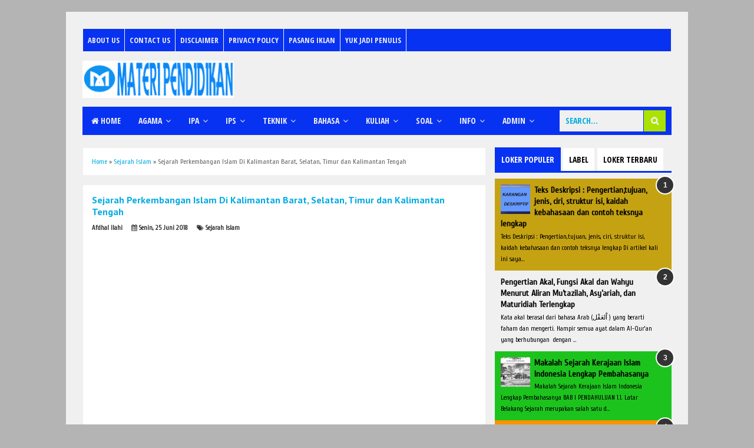

--- FILE ---
content_type: text/html; charset=UTF-8
request_url: https://www.materipendidikan.my.id/2018/06/sejarah-perkembangan-islam-di.html
body_size: 45189
content:
<!DOCTYPE html>
<html class='v2' dir='ltr' xmlns='http://www.w3.org/1999/xhtml' xmlns:b='http://www.google.com/2005/gml/b' xmlns:data='http://www.google.com/2005/gml/data' xmlns:expr='http://www.google.com/2005/gml/expr'>
<head>
<link href='https://www.blogger.com/static/v1/widgets/335934321-css_bundle_v2.css' rel='stylesheet' type='text/css'/>
<meta content='width=device-width,initial-scale=1,minimum-scale=1,maximum-scale=1' name='viewport'/>
<meta content='###' name='alexaVerifyID'/>
<meta content='text/html;charset=UTF-8' http-equiv='Content-Type'/>
<meta content='IE=edge,chrome=1' http-equiv='X-UA-Compatible'/>
<meta content='text/html; charset=UTF-8' http-equiv='Content-Type'/>
<meta content='blogger' name='generator'/>
<link href='https://www.materipendidikan.my.id/favicon.ico' rel='icon' type='image/x-icon'/>
<link href='https://www.materipendidikan.my.id/2018/06/sejarah-perkembangan-islam-di.html' rel='canonical'/>
<link rel="alternate" type="application/atom+xml" title="Materi Pendidikan | Kumpulan Materi SD, SMP, SMA, Kuliah Online - Atom" href="https://www.materipendidikan.my.id/feeds/posts/default" />
<link rel="alternate" type="application/rss+xml" title="Materi Pendidikan | Kumpulan Materi SD, SMP, SMA, Kuliah Online - RSS" href="https://www.materipendidikan.my.id/feeds/posts/default?alt=rss" />
<link rel="service.post" type="application/atom+xml" title="Materi Pendidikan | Kumpulan Materi SD, SMP, SMA, Kuliah Online - Atom" href="https://www.blogger.com/feeds/2542039304434862801/posts/default" />

<link rel="alternate" type="application/atom+xml" title="Materi Pendidikan | Kumpulan Materi SD, SMP, SMA, Kuliah Online - Atom" href="https://www.materipendidikan.my.id/feeds/1530568312398071034/comments/default" />
<!--Can't find substitution for tag [blog.ieCssRetrofitLinks]-->
<meta content='https://www.materipendidikan.my.id/2018/06/sejarah-perkembangan-islam-di.html' property='og:url'/>
<meta content='Sejarah Perkembangan Islam Di Kalimantan Barat, Selatan, Timur dan Kalimantan Tengah
' property='og:title'/>
<meta content='Materi Pendidikan | Kumpulan Materi SD, SMP, SMA, Kuliah Online' property='og:description'/>
<!-- Judul Blogger dioptimalkan -->
<title>Sejarah Perkembangan Islam Di Kalimantan Barat, Selatan, Timur dan Kalimantan Tengah
 - Materi Pendidikan | Kumpulan Materi SD, SMP, SMA, Kuliah Online</title>
<!-- Meta keywords otomatis halaman depan, statis, dan postingan -->
<meta content='Sejarah Perkembangan Islam Di Kalimantan Barat, Selatan, Timur dan Kalimantan Tengah
' name='keywords'/>
<!-- Noindex halaman pencarian, label, dan arsip -->
<!-- Facebook Open Graph Tag (property og:url dan og:image sudah otomatis ada dari blogger) -->
<meta content='Sejarah Perkembangan Islam Di Kalimantan Barat, Selatan, Timur dan Kalimantan Tengah
' property='og:title'/>
<meta content='article' property='og:type'/>
<meta content='Materi Pendidikan | Kumpulan Materi SD, SMP, SMA, Kuliah Online' property='og:site_name'/>
<link href='//fonts.googleapis.com/css?family=Open+Sans+Condensed:700' rel='stylesheet' type='text/css'/>
<link href='https://maxcdn.bootstrapcdn.com/font-awesome/4.6.3/css/font-awesome.min.css' rel='stylesheet'/>
<style type='text/css'>@font-face{font-family:'Bentham';font-style:normal;font-weight:400;font-display:swap;src:url(//fonts.gstatic.com/s/bentham/v20/VdGeAZQPEpYfmHglGWUxCbSJ7y9Y2g.woff2)format('woff2');unicode-range:U+0100-02BA,U+02BD-02C5,U+02C7-02CC,U+02CE-02D7,U+02DD-02FF,U+0304,U+0308,U+0329,U+1D00-1DBF,U+1E00-1E9F,U+1EF2-1EFF,U+2020,U+20A0-20AB,U+20AD-20C0,U+2113,U+2C60-2C7F,U+A720-A7FF;}@font-face{font-family:'Bentham';font-style:normal;font-weight:400;font-display:swap;src:url(//fonts.gstatic.com/s/bentham/v20/VdGeAZQPEpYfmHglGWsxCbSJ7y8.woff2)format('woff2');unicode-range:U+0000-00FF,U+0131,U+0152-0153,U+02BB-02BC,U+02C6,U+02DA,U+02DC,U+0304,U+0308,U+0329,U+2000-206F,U+20AC,U+2122,U+2191,U+2193,U+2212,U+2215,U+FEFF,U+FFFD;}@font-face{font-family:'Cuprum';font-style:normal;font-weight:400;font-display:swap;src:url(//fonts.gstatic.com/s/cuprum/v29/dg45_pLmvrkcOkBnKsOzXyGWTBcmg-X6VjbYJxYmknQHEMmm.woff2)format('woff2');unicode-range:U+0460-052F,U+1C80-1C8A,U+20B4,U+2DE0-2DFF,U+A640-A69F,U+FE2E-FE2F;}@font-face{font-family:'Cuprum';font-style:normal;font-weight:400;font-display:swap;src:url(//fonts.gstatic.com/s/cuprum/v29/dg45_pLmvrkcOkBnKsOzXyGWTBcmg-X6Vj_YJxYmknQHEMmm.woff2)format('woff2');unicode-range:U+0301,U+0400-045F,U+0490-0491,U+04B0-04B1,U+2116;}@font-face{font-family:'Cuprum';font-style:normal;font-weight:400;font-display:swap;src:url(//fonts.gstatic.com/s/cuprum/v29/dg45_pLmvrkcOkBnKsOzXyGWTBcmg-X6VjTYJxYmknQHEMmm.woff2)format('woff2');unicode-range:U+0102-0103,U+0110-0111,U+0128-0129,U+0168-0169,U+01A0-01A1,U+01AF-01B0,U+0300-0301,U+0303-0304,U+0308-0309,U+0323,U+0329,U+1EA0-1EF9,U+20AB;}@font-face{font-family:'Cuprum';font-style:normal;font-weight:400;font-display:swap;src:url(//fonts.gstatic.com/s/cuprum/v29/dg45_pLmvrkcOkBnKsOzXyGWTBcmg-X6VjXYJxYmknQHEMmm.woff2)format('woff2');unicode-range:U+0100-02BA,U+02BD-02C5,U+02C7-02CC,U+02CE-02D7,U+02DD-02FF,U+0304,U+0308,U+0329,U+1D00-1DBF,U+1E00-1E9F,U+1EF2-1EFF,U+2020,U+20A0-20AB,U+20AD-20C0,U+2113,U+2C60-2C7F,U+A720-A7FF;}@font-face{font-family:'Cuprum';font-style:normal;font-weight:400;font-display:swap;src:url(//fonts.gstatic.com/s/cuprum/v29/dg45_pLmvrkcOkBnKsOzXyGWTBcmg-X6VjvYJxYmknQHEA.woff2)format('woff2');unicode-range:U+0000-00FF,U+0131,U+0152-0153,U+02BB-02BC,U+02C6,U+02DA,U+02DC,U+0304,U+0308,U+0329,U+2000-206F,U+20AC,U+2122,U+2191,U+2193,U+2212,U+2215,U+FEFF,U+FFFD;}@font-face{font-family:'PT Sans';font-style:normal;font-weight:700;font-display:swap;src:url(//fonts.gstatic.com/s/ptsans/v18/jizfRExUiTo99u79B_mh0OOtLR8a8zILig.woff2)format('woff2');unicode-range:U+0460-052F,U+1C80-1C8A,U+20B4,U+2DE0-2DFF,U+A640-A69F,U+FE2E-FE2F;}@font-face{font-family:'PT Sans';font-style:normal;font-weight:700;font-display:swap;src:url(//fonts.gstatic.com/s/ptsans/v18/jizfRExUiTo99u79B_mh0OqtLR8a8zILig.woff2)format('woff2');unicode-range:U+0301,U+0400-045F,U+0490-0491,U+04B0-04B1,U+2116;}@font-face{font-family:'PT Sans';font-style:normal;font-weight:700;font-display:swap;src:url(//fonts.gstatic.com/s/ptsans/v18/jizfRExUiTo99u79B_mh0OCtLR8a8zILig.woff2)format('woff2');unicode-range:U+0100-02BA,U+02BD-02C5,U+02C7-02CC,U+02CE-02D7,U+02DD-02FF,U+0304,U+0308,U+0329,U+1D00-1DBF,U+1E00-1E9F,U+1EF2-1EFF,U+2020,U+20A0-20AB,U+20AD-20C0,U+2113,U+2C60-2C7F,U+A720-A7FF;}@font-face{font-family:'PT Sans';font-style:normal;font-weight:700;font-display:swap;src:url(//fonts.gstatic.com/s/ptsans/v18/jizfRExUiTo99u79B_mh0O6tLR8a8zI.woff2)format('woff2');unicode-range:U+0000-00FF,U+0131,U+0152-0153,U+02BB-02BC,U+02C6,U+02DA,U+02DC,U+0304,U+0308,U+0329,U+2000-206F,U+20AC,U+2122,U+2191,U+2193,U+2212,U+2215,U+FEFF,U+FFFD;}</style>
<style id='page-skin-1' type='text/css'><!--
/*
-----------------------------------------------
Blogger Template Style
Redesigner		:Afdhal Ilahi
URL				:http://www.afdhalilahi.com
Credit :
- http://www.blogger.com
- http://www.dte.web.id
- http://fortawesome.github.io/Font-Awesome/
- https://github.com/tessalt/dropdowns
- http://tinynav.com/
- https://github.com/matthewhall/matt-tabs
- http://meyerweb.com/eric/tools/css/reset/
- http://hontap.blogspot.com/2010/04/page-navigation-voi-phong-cach-wp.html
----------------------------------------------- */
/* Variable definitions
====================
<Variable name="keycolor" description="Main Color" type="color" default="#66bbdd"/>
<Group description="Page Text" selector="body">
<Variable name="body.font" description="Font" type="font"
default="normal normal 14px Arial, sans-serif"/>
<Variable name="body.text.color" description="Main Text Color" type="color" default="#444444"/>
</Group>
<Group description="Main Backgrounds" selector=".body-fauxcolumns-outer">
<Variable name="body.background.color" description="Body Background" type="color" default="#f0f0f0"/>
<Variable name="wrapper.background.color" description="Wrapper Background" type="color" default="#ffffff"/>
</Group>
<Variable name="body.background" description="Body Background" type="background"
color="#b4b4b4" default="$(color) none repeat scroll top left"/>
<Variable name="body.background.override" description="Body Background Override" type="string" default=""/>
<Group description="Links" selector=".main-outer">
<Variable name="link.color" description="Link Color" type="color" default="#EE4B3D"/>
<Variable name="link.visited.color" description="Visited Color" type="color" default="#EE4B3D"/>
<Variable name="link.hover.color" description="Hover Color" type="color" default="#0072C6"/>
</Group>
<Group description="Blog Title" selector=".header h1.title, .header p.title">
<Variable name="header.font" description="Font" type="font"
default="normal bold 26px Open Sans Condensed, Arial, Helvetica, sans-serif"/>
<Variable name="header.text.color" description="Title Color" type="color" default="#333333" />
</Group>
<Group description="Blog Description" selector=".header .description">
<Variable name="description.text.color" description="Description Color" type="color" default="#555555"/>
</Group>
<Group description="Primary Navigation Menu" selector=".menu">
<Variable name="menu1.font" description="Font" type="font"
default="normal normal 13px Open Sans Condensed, Arial, sans-serif"/>
<Variable name="menu1.background.color" description="Background Color" type="color" default="#ffffff"/>
<Variable name="menu1.text.color" description="Text Color" type="color" default="#8D8D8D"/>
<Variable name="menu1.hover.color" description="Hover Color" type="color" default="#f5f5f5"/>
<Variable name="menu1.border.color" description="Border Color" type="color" default="#f0f0f0"/>
</Group>
<Group description="Secondary Navigation Menu" selector=".dropdowns">
<Variable name="menu.font" description="Font" type="font"
default="normal bold 14px Open Sans Condensed, Arial, sans-serif"/>
<Variable name="menu.background.color" description="Background Color" type="color" default="#333333"/>
<Variable name="menu.navigation.text.color" description="Text Color" type="color" default="#ffffff"/>
<Variable name="menu.navigation.hover.color" description="Hover Color" type="color" default="#222222"/>
<Variable name="menu.navigation.border.color" description="Border Color" type="color" default="#FF4F4F"/>
</Group>
<Group description="Search Box" selector="#search-form">
<Variable name="input.background.color" description="Input Background Color" type="color" default="#ffffff"/>
<Variable name="button.background.color" description="Button Background Color" type="color" default="#FF4F4F"/>
<Variable name="input.color" description="Input Color" type="color" default="#666666"/>
<Variable name="button.color" description="Button Color" type="color" default="#ffffff"/>
</Group>
<Group description="Post" selector=".post">
<Variable name="post.background.color" description="Background Color" type="color" default="#ffffff" />
<Variable name="post.border.color" description="Border Color" type="color" default="#f0f0f0" />
</Group>
<Group description="Post Title" selector="h2.post-title, .comments h4, h1.post-title">
<Variable name="post.title.font" description="Font" type="font"
default="normal normal 22px Open Sans Condensed, Helvetica, Arial, sans-serif"/>
<Variable name="post.title.color" description="Text Color" type="color" default="#EE4B3D"/>
</Group>
<Group description="Post Footer" selector=".post-info, span.lebel-thumb-footer">
<Variable name="post.footer.background.color" description="Background Color" type="color"
default="transparent"/>
<Variable name="post.footer.text.color" description="Text Color" type="color" default="#8D8D8D"/>
</Group>
<Group description="Recent Post Perlabel" selector=".recent-post-one-thumb .widget-content">
<Variable name="recentpost.background.color" description="Background Color" type="color" default="#ffffff" />
<Variable name="recentpost.border.color" description="Border Color" type="color" default="#f0f0f0" />
</Group>
<Group description="Judul Recent Post Perlabel" selector=".recent-post-title h2">
<Variable name="recentpost.title.font" description="Title Font" type="font"
default="normal bold 14px Arial, sans-serif"/>
<Variable name="recentpost.title.text.color" description="Title Color" type="color" default="#ffffff"/>
<Variable name="recentpost.title.background.color" description="Background Color" type="color" default="#FF4F4F"/>
<Variable name="recentpost.title.hover.color" description="Hover Color" type="color" default="#333333"/>
</Group>
<Group description="Judul Post Recent Post Perlabel" selector="span.rp_title">
<Variable name="recent.post.title.font" description="Font" type="font"
default="normal normal 18px Open Sans Condensed, Helvetica, Arial, sans-serif"/>
<Variable name="recent.post.title.color" description="Text Color" type="color" default="#EE4B3D"/>
</Group>
<Group description="Sidebar Widget Title" selector=".sidebar h2, .tabs-menu">
<Variable name="sidebar.title.font" description="Title Font" type="font"
default="normal bold 16px Open Sans Condensed, Arial, sans-serif"/>
<Variable name="sidebar.title.text.color" description="Title Color" type="color" default="#333333"/>
<Variable name="sidebar.title.border.color" description="Border Color" type="color" default="#FF4F4F"/>
</Group>
<Group description="Bottombar" selector="#bottombar">
<Variable name="bottombar.background.color" description="Background" type="color" default="#3a3a3a"/>
<Variable name="bottombar.color" description="Color" type="color" default="#dddddd"/>
<Variable name="bottombar.link.color" description="Link Color" type="color" default="#dddddd"/>
<Variable name="bottombar.hover.color" description="Hover Color" type="color" default="#ffffff"/>
</Group>
<Group description="Bottombar Widget Title" selector="#bottombar h2">
<Variable name="bottombar.title.font" description="Title Font" type="font"
default="normal bold 16px Open Sans Condensed, Arial, sans-serif"/>
<Variable name="bottombar.title.text.color" description="Title Color" type="color" default="#eeeeee"/>
<Variable name="bottombar.title.border.color" description="Border Color" type="color" default="#eeeeee"/>
</Group>
<Group description="Footer" selector="#footer-wrapper">
<Variable name="footer.background.color" description="Background" type="color" default="#333333"/>
<Variable name="footer.color" description="Color" type="color" default="#eeeeee"/>
<Variable name="footer.link.color" description="Link Color" type="color" default="#eeeeee"/>
<Variable name="footer.hover.color" description="Hover Color" type="color" default="#ffffff"/>
</Group>
<Group description="Read More" selector="a.readmore, .label-size">
<Variable name="readmore.background.color" description="Background Color" type="color" default="#ffffff"/>
<Variable name="readmore.color" description="Color" type="color" default="#7D7D7D"/>
<Variable name="readmore.border.color" description="Border Color" type="color" default="#DDDDDD"/>
<Variable name="readmore.hover.color" description="Hover Color" type="color" default="#EE4B3D"/>
</Group>
<Group description="Back to Top" selector="#back-to-top">
<Variable name="backtp.background.color" description="Background" type="color" default="#FF4F4F"/>
<Variable name="backtp.color" description="Color" type="color" default="#ffffff"/>
</Group>
<Group description="Label Cloud" selector=".label-size">
<Variable name="label.background.color" description="Background" type="color" default="#FF4F4F"/>
<Variable name="label.color" description="Color" type="color" default="#ffffff"/>
<Variable name="label.hover.color" description="Hover Color" type="color" default="#333333"/>
<Variable name="label.count.color" description="Label Count" type="color" default="#333333"/>
</Group>
<Group description="Popular Post 1-5" selector=".PopularPosts">
<Variable name="popular.post.color1" description="Color 1" type="color" default="#A51A5D"/>
<Variable name="popular.post.color2" description="Color 2" type="color" default="#F53477"/>
<Variable name="popular.post.color3" description="Color 3" type="color" default="#FD7FAA"/>
<Variable name="popular.post.color4" description="Color 4" type="color" default="#FF9201"/>
<Variable name="popular.post.color5" description="Color 5" type="color" default="#FDCB01"/>
</Group>
<Group description="Popular Post 5-10" selector=".PopularPosts">
<Variable name="popular.post.color6" description="Color 6" type="color" default="#DEDB00"/>
<Variable name="popular.post.color7" description="Color 7" type="color" default="#89C237"/>
<Variable name="popular.post.color8" description="Color 8" type="color" default="#44CCF2"/>
<Variable name="popular.post.color9" description="Color 9" type="color" default="#01ACE2"/>
<Variable name="popular.post.color10" description="Color 10" type="color" default="#94368E"/>
</Group>
*/
/**
* Eric Meyer&#39;s Reset CSS v2.0 (http://meyerweb.com/eric/tools/css/reset/)
* http://cssreset.com
*/
html,body,div,span,applet,object,iframe,h1,h2,h3,h4,h5,h6,p,blockquote,pre,a,abbr,acronym,address,big,cite,code,del,dfn,em,img,ins,kbd,q,s,samp,small,strike,strong,sub,sup,tt,var,b,u,i,center,dl,dt,dd,ol,ul,li,fieldset,form,label,legend,table,caption,tbody,tfoot,thead,tr,th,td,article,aside,canvas,details,embed,figure,figcaption,footer,header,hgroup,menu,nav,output,ruby,section,summary,time,mark,audio,video{margin:0;padding:0;border:0;font-size:100%;font:inherit;vertical-align:baseline;}
/* HTML5 display-role reset for older browsers */
article,aside,details,figcaption,figure,footer,header,hgroup,menu,nav,section{display:block;}body{line-height:1;display:block;}*{margin:0;padding:0;}html{display:block;}ol,ul{list-style:none;}blockquote,q{quotes:none;}blockquote:before,blockquote:after,q:before,q:after{content:&#39;&#39;;content:none;}table{border-collapse:collapse;border-spacing:0;}
/* Blogger CSS Reset */
.section,.widget{margin:0 0 0 0;padding:0 0 0 0;
}
.navbar, .blog-feeds, .feed-links, #backlinks-container {display:none;
}
.post-body .separator > a, .post-body .separator > span {
margin-left: 0 !important;
}
/* FRAMEWORK */
strong,b{font-weight:bold;
}
cite,em,i{font-style:italic;
}
a:link{color:#01ace2;text-decoration:none;outline:none;transition:all 0.25s;-moz-transition:all 0.25s;-webkit-transition:all 0.25s;
}
a:visited{color:#01ace2;text-decoration:none;
}
a:hover{color:#0072C6;text-decoration:none;
}
a img{border:none;border-width:0;outline:none;
}
abbr,acronym{border-bottom:1px dotted;cursor:help;
}
sup,sub{vertical-align:baseline;position:relative;top:-.4em;font-size:86%;
}
sub{top:.4em;}small{font-size:86%;
}
kbd{font-size:80%;border:1px solid #999;padding:2px 5px;border-bottom-width:2px;border-radius:3px;
}
mark{background-color:#ffce00;color:black;
}
p,blockquote,pre,table,figure,hr,form,ol,ul,dl{margin:1.5em 0;
}
hr{height:1px;border:none;background-color:#666;
}
/* heading */
h1,h2,h3,h4,h5,h6{font-weight:bold;line-height:normal;margin:0 0 0.6em;
}
h1{font-size:200%
}
h2{font-size:180%
}
h3{font-size:160%
}
h4{font-size:140%
}
h5{font-size:120%
}
h6{font-size:100%
}
/* list */
ol,ul,dl{margin:.5em 0em .5em 3em
}
ol{list-style:decimal outside
}
ul{list-style:disc outside
}
li{margin:.5em 0
}
dt{font-weight:bold
}
dd{margin:0 0 .5em 2em
}
/* form */
input,button,select,textarea{font:inherit;font-size:100%;line-height:normal;vertical-align:baseline;
}
textarea{display:block;-webkit-box-sizing:border-box;-moz-box-sizing:border-box;box-sizing:border-box;
}
/* code blockquote */
pre,code{font-family:"Courier New",Courier,Monospace;color:inherit;
}
pre{white-space:pre;word-wrap:normal;overflow:auto;
}
blockquote{background:#f0f0f0;margin-left:2em;margin-right:2em;padding:1em 1em;font-style:italic;font-size:110%;
}
blockquote:before {
content: "\f10d";
font-family: FontAwesome;
font-style: normal;
font-weight: normal;
text-decoration: inherit;
padding-right:4px;
color:#666;
}
/* table */
table[border="1"] td, table[border="1"] th {
vertical-align: top;
text-align: left;
font-size: 13px;
padding: 3px 5px;
border: 1px solid #f0f0f0;
}
table[border="1"] th {
background: #eee;
}
table, img {
max-width: 100%;
height: auto;
}
iframe {
max-width:100%;
}
.clear {
clear:both;
}
.clear:after {
visibility:hidden;
display:block;
font-size:0;
content:" ";
clear:both;
height:0;
}
body {
background:#b4b4b4 none repeat scroll top left;
margin:0 0 0 0;
padding:0 0 0 0;
color:#000000;
font:normal normal 14px Cuprum;
text-align:left;
}
/* WRAPPER */
#wrapper {
background:#f0f0f0;
max-width:1000px;
margin:20px auto;
padding:28px;
overflow:hidden;
}
/* NAVIGATION MENU */
.tinynav1 {
display: none;
width: 100%;
margin: 0 auto;
border: 2px solid #ffffff;
padding: 6px;
background-color: #ffffff;
font-weight: bold;
cursor: pointer;
outline: none;
color: #585858;
}
.menu {
font:normal normal 13px Open Sans Condensed, Arial, sans-serif;
padding:0 0;
background:#0832f2;
margin:0 auto;
height:38px;
border:1px solid #f0f0f0;
overflow:hidden;
text-transform:uppercase;
}
.nav-menu {
list-style-type:none;
margin:0 0 0 0;
padding:0 0 0 0;
}
.nav-menu li {
display:block;
float:left;
line-height:38px;
margin:0 0 0 0;
padding:0 0 0 0;
border-right:1px solid #f0f0f0;
}
.nav-menu li a {
background:#0832f2;
color:#f0f0f0;
display:block;
padding:0 8px;
}
.nav-menu li a:hover {
background:#0072c6;
}
ul.nav-social {
height:38px;
margin:0 0 0 0;
padding:0 0;
float:right;
}
ul.nav-social li {
display:inline-block;
list-style-type:none;
float:right;
margin:0 0;
padding:0 0;
border-right:none;
border-left:1px solid #f0f0f0;
}
ul.nav-social li a {
display:inline-block;
line-height:38px;
height:38px;
padding:0 8px;
margin:0 0 0 0;
color:#f0f0f0;
}
ul.nav-social li a i {
line-height:38px;
}
ul.nav-social li a:hover {
color:#fff;
}
ul.nav-social li a.fcb:hover {
background:#3B5A9B;
}
ul.nav-social li a.gpl:hover {
background:#DD4B39;
}
ul.nav-social li a.twt:hover {
background:#1BB2E9;
}
ul.nav-social li a.ytb:hover {
background:#ED3F41;
}
/* HEADER WRAPPER */
#header-wrapper {
margin:0 auto;
overflow:hidden;
}
.header {
float:left;
width:25.7%;
max-width:257px;
margin:15px 0;
}
.header h1.title,.header p.title {
font:normal bold 24px Bentham;
margin:0 0 0 0;
text-transform:uppercase;
}
.header .description {
color:#555555;
}
.header a {
color:#01ace2;
}
.header a:hover {
color:#666;
}
.header img {
display:block;
}
.header-right {
float:right;
padding:0;
overflow:hidden;
margin:15px 0;
width:72.8%;
max-width:728px;
}
.header-right img {
display:block;
}
.header-right h2 {
display: none;
}
/* NAVIGATION MENU 2 */
.toggleMenu {
display:none;
background:#0832f2;
padding:0 15px;
height:48px;
line-height:48px;
color: #fff !important;
}
.dropdowns {
font:normal bold 14px Open Sans Condensed, Arial, sans-serif;
background:#0832f2;
text-transform:uppercase;
height:48px;
line-height:48px;
}
.nav-menu2 {
background:#0832f2;
list-style: none;
margin:0 0 0 0;
*zoom: 1;
float:left;
}
.nav-menu2:before,
.nav-menu2:after {
content: " ";
display: table;
}
.nav-menu2:after {
clear: both;
}
.nav-menu2 ul {
list-style: none;
margin:0 0 0 0;
width:auto;
white-space:nowrap;
}
.nav-menu2 a {
display:block;
padding:0 15px;
}
.nav-menu2 li {
position: relative;
margin:0 0;
}
.nav-menu2 > li {
float: left;
}
.nav-menu2 > li > a {
display: block;
height:48px;
line-height:48px;
color:#f0f0f0;
box-shadow: 0 4px 0 #0832f2 inset;
}
.nav-menu2 > li > a.active {
background:#0832f2;
box-shadow: 0 4px 0 #0832f2 inset;
}
.nav-menu2 > li:hover > a {
background:#0832f2;
box-shadow: 0 4px 0 #0832f2 inset;
}
.nav-menu2 li ul {
background:#fff;
display:block;
position:absolute;
left:0;
z-index:10;
visibility:hidden;
opacity:0;
-webkit-transition:all .25s ease-out;
-moz-transition:all .25s ease-out;
-ms-transition:all .25s ease-out;
-o-transition:all .25s ease-out;
transition:all .25s ease-out;
box-shadow:0 0 4px rgba(0,0,0,0.3);
}
.nav-menu2 li li ul {
left:100%;
top:-1px;
}
.nav-menu2 > li.hover > ul {
visibility:visible;
opacity:10;
}
.nav-menu2 > li > ul:before {
content:"";
width:0px;
height:0px;
position:absolute;
bottom:100%;
left:20px;
border-width:8px;
border-style:solid;
border-color:transparent transparent #fff transparent;
display:block;
}
.nav-menu2 li li.hover ul {
visibility:visible;
opacity:10;
}
.nav-menu2 li li a {
display: block;
color:#333;
position: relative;
z-index:100;
line-height:32px;
}
.nav-menu2 li li a:hover {
background:#f0f0f0;
}
.nav-menu2 li li li a {
background:#fff;
z-index:20;
color:#333;
}
.nav-menu2 li .parent:after {
content: "\f107";
font-family: FontAwesome;
font-style: normal;
font-weight: normal;
text-decoration: inherit;
padding-left:6px;
}
/* SEARCH FORM */
#search-form {
background:#0832f2;
float:right;
margin:0 0;
height:48px;
width:200px;
}
#search-form table {
width:100%;
margin:0 0 0 0;
}
#search-form td.search-box {
padding-right:30px;
}
#search-form input#search-box[type="text"] {
background:#f0f0f0;
height:36px;
line-height:36px;
margin:5px 0 5px 10px;
padding:0 10px;
width:99%;
color:#01ace2;
border:none;
text-transform: uppercase;
}
#search-form input#search-button[type="submit"] {
font-family: FontAwesome;
background:#ace201;
color:#f0f0f0;
height:36px;
line-height:36px;
margin:5px 10px 5px 0;
padding:0 12px;
border:none;
outline:none;
transition:all 0.25s;
-moz-transition:all 0.25s;
-webkit-transition:all 0.25s;
}
#search-form input#search-button[type="submit"]:hover{
background:#0832f2;
cursor:pointer;
}
#search-form input#search-box[type="text"]:focus {
background:#eee;
outline:none;
}
/* CONTENT WRAPPER */
#content-wrapper {
background-color:transparent;
background-image:url();
background-repeat:repeat-x;
background-position:top center;
margin:0 auto;
padding:5px 0 0;
word-wrap:break-word;
}
.largebanner {
background:#fff;
border-right:1px solid #f0f0f0;
border-bottom:1px solid #f0f0f0;
border-left:1px solid #f0f0f0;
}
.largebanner .widget {
padding:15px 14px;
overflow:hidden;
}
.largebanner img, .largebanner iframe{
display:block;
max-width:100%;
border:none;
overflow:hidden;
}
/* POST WRAPPER */
#post-wrapper {
background:transparent;
float:left;
width:70%;
max-width:700px;
margin:0 0 10px;
}
.post-container {
padding:15px 15px 0 0;
}
.breadcrumbs {
font-size:12px;
color:#666;
padding:15px;
margin:0 0 15px;
background:#ffffff;
border:1px solid #f0f0f0;
}
.post {
background:#ffffff;
border:1px solid #f0f0f0;
margin:0 0 15px;
padding:15px;
}
.post-body {
line-height:1.6em;
text-align:justify;
}
h2.post-title, h1.post-title {
font:normal bold 16px PT Sans;
}
h2.post-title {
margin-bottom: 10px;
}
h2.post-title a, h1.post-title a, h2.post-title, h1.post-title {
color:#00abe2;
}
h2.post-title a:hover, h1.post-title a:hover {
color:#0072C6;
}
.img-thumbnail {
background:#f0f0f0;
position:relative;
float:left;
width:200px;
height:150px;
margin:3px 15px 3px 0;
}
.img-thumbnail img {
width:200px;
height:150px;
}
span.rollover {
opacity:0;
-o-transition:all 1s;
-moz-transition:all 1s;
-webkit-transition:all 1s;
background:#333;
cursor: pointer;
position: absolute;
top:0;
right:0;
bottom:0;
left:0;
z-index: 1;
opacity: 0;
}
span.rollover:before {
content:"";
position: absolute;
background:url([data-uri]) 50% 50% no-repeat;
width:24px;
height:24px;
margin:-12px;
top:50%;
left:50%;
}
span.rollover:hover {
opacity: .6;
-o-transition:all 1s;
-moz-transition:all 1s;
-webkit-transition:all 1s;
}
.post-info {
background:rgba(0, 0, 0, 0);
margin:0 0 10px;
color:#333333;
font-size:11px;
font-weight:bold;
}
.post-info a {
display:inline-block;
color:#333333;
}
.post-info abbr {
border-bottom:none;
}
.author-info, .time-info, .comment-info, .label-info, .review-info {
display:inline;
margin-right: 12px;
}
a.readmore {
display:inline-block;
margin:15px 0 0;
background-color:#f0f0f0;
border:1px solid #f0f0f0;
border-radius: 3px;
padding:0px 10px;
line-height:26px;
color:#01ace2;
font-size:11px;
font-weight:bold;
}
a.readmore:hover  {
border: 1px solid #333333;
color: #333333;
}
/* AUTHOR POST PROFILE */
.author-profile {
border-top: 1px solid #f0f0f0;
padding: 15px;
margin: 15px -15px 0px;
overflow: hidden;
}
.author-profile img {
border: 1px solid #efefef;
float: left;
margin-right: 10px;
}
.author-profile a.g-profile {
font-weight: bold;
}
/* DEFAULT PAGE NAVIGATION */
#blog-pager {
margin: 5px 0 15px;
clear:both !important;
padding:0 0;
font-size:11px;
font-weight:bold;
}
a.home-link, #blog-pager-newer-link a, #blog-pager-older-link a {
background-color:#f0f0f0;
border: 1px solid #f0f0f0;
padding:0px 12px;
line-height:28px;
color:#01ace2;
border-radius: 3px;
}
#blog-pager-newer-link a {
float:left;
display:block;
}
#blog-pager-older-link a {
float:right;
display:block;
}
a.home-link {
display:inline-block;
}
#blog-pager-older-link a:hover, #blog-pager-newer-link a:hover, a.home-link:hover {
border: 1px solid #333333;
}
/* NUMBERED PAGE NAVIGATION */
.displaypageNum a,.showpage a,.pagecurrent {
padding: 8px 10px;
margin-right: 3px;
color: #01ace2;
background-color: #f0f0f0;
border: 1px solid #f0f0f0;
display: inline-block;
border-radius: 3px;
}
.displaypageNum a:hover,.showpage a:hover, .pagecurrent {
border: 1px solid #333333;
color: #333333
}
.showpageOf {
display:none !important;
}
#blog-pager .pages {
border:none;
}
/* SIDEBAR WRAPPER */
#sidebar-wrapper {
background:transparent;
float:right;
width:30%;
max-width:300px;
margin:0 auto;
}
.sidebar-container {
padding:15px 0;
}
.sidebar h2, .panel h2 {
font:normal bold 16px Open Sans Condensed, Arial, sans-serif;
color:#000000;
margin:0 0 10px 0;
padding:6px 0;
border-bottom:3px solid #f0f0f0;
position:relative;
}
.sidebar h2:after, .panel h2:after {
content: " ";
width:90px;
height: 0px;
position: absolute;
left: 0;
bottom: -3px;
border-bottom:3px solid #0832f2;
}
.sidebar .widget {
margin:0 0 15px;
clear:both;
}
.sidebar ul, .sidebar ol {
list-style-type:none;
margin:0 0 0 0;
padding:0 0 0 0;
}
.sidebar li {
margin:5px 0;
padding:0 0 0 0;
}
/* RECENT POST */
.recent-post-title {
background:#fff url([data-uri]) repeat-x;
margin:0 0 15px;
padding:0;
position:relative;
}
.recent-post-title h2 {
font:normal bold 14px Arial, sans-serif;
height:26px;
line-height:26px;
margin:0 0;
padding:0 10px;
background:#FF4F4F;
color:#ffffff;
display:inline-block;
border-right:5px solid #fff;
transition:all 0.25s;-moz-transition:all 0.25s;-webkit-transition:all 0.25s;
}
.recent-post-title h2:hover {
background:#333333;
}
.recent-post-title h2 a {
color:#ffffff;
}
.recent-post-title h2 a:after {
content: "\f18e";
font-family: FontAwesome;
font-style: normal;
font-weight: normal;
text-decoration: inherit;
padding-left:6px;
}
.sidebar .recent-post-title h2:after {
display:none;
}
.recent-post-one-thumb {
float:left;
width:50%;
margin:0 0;
}
.recent-post-one-thumb .widget {
padding:0 15px 15px 0;
}
.recent-post-one-thumb .widget-content {
background:#000000;
border:1px solid #f0f0f0;
padding:15px;
}
.recent-post-one-thumb ul {
list-style-type:none;
margin:0 0 0 0;
padding:0 0 0 0;
}
ul.rp_thumbs {
margin:0 0 0 0;
}
ul.rp_thumbs li {
font-size:12px;
min-height:68px;
margin:0 0 8px;
padding:0 0 8px;
border-bottom:1px dotted #f0f0f0;
}
ul.rp_thumbs .rp_thumb {
position:relative;
background:#fbfbfb;
margin:3px 0 10px 0;
width:100%;
height:0;
padding-bottom:46%;
overflow:hidden;
}
ul.rp_thumbs .rp_thumb img {
height:auto;
width:100%;
}
ul.rp_thumbs2 {
font-size:13px;
}
ul.rp_thumbs2 li {
padding:0 0;
min-height:66px;
font-size:11px;
margin: 0 0 8px;
padding: 0 0 8px;
border-bottom:1px dotted #f0f0f0;
}
ul.rp_thumbs2 .rp_thumb2 {
background:#fbfbfb;
float:left;
margin:3px 8px 0 0;
height:60px;
width:60px;
}
ul.rp_thumbs2 li:last-child {
border-bottom:none;
padding-bottom:0px;
margin-bottom:0px;
}
ul.rp_thumbs2 .rp_thumb2 img {
height:60px;
width:60px;
}
.sidebar ul.rp_thumbs li:before, .sidebar ul.rp_thumbs2 li:before, #bottombar ul.rp_thumbs li:before, #bottombar ul.rp_thumbs2 li:before {
display:none;
}
span.rp_title {
font:normal normal 18px Open Sans Condensed, Helvetica, Arial, sans-serif;
display:block;
margin:0 0 5px;
line-height:1.4em;
}
span.rp_title a {
color:#333333;
}
span.rp_title a:hover {
color:#0072C6;
}
span.rp_title2 {
font-size:14px;
}
span.rp_summary {
display:block;
margin:6px 0 0;
}
span.rp_meta {
background:rgba(0, 0, 0, 0);
display:block;
font-size:11px;
font-weight:bold;
color:#333333;
text-transform:uppercase;
}
span.rp_meta a {
color:#333333 !important;
display:inline-block;
}
span.rp_meta_date, span.rp_meta_comment, span.rp_meta_more  {
display:inline-block;
margin-right:8px;
}
span.rp_meta_date:before {
content: "\f073";
font-family: FontAwesome;
font-style: normal;
font-weight: normal;
text-decoration: inherit;
padding-right:4px;
}
span.rp_meta_comment:before  {
content: "\f086";
font-family: FontAwesome;
font-style: normal;
font-weight: normal;
text-decoration: inherit;
padding-right:4px;
}
span.rp_meta_more:before {
content: "\f0a9";
font-family: FontAwesome;
font-style: normal;
font-weight: normal;
text-decoration: inherit;
padding-right:4px;
}
ul.rp_thumbs2 li a:hover, ul.rp_thumbs li a:hover {
color:#0072C6;
}
/* BOTTOMBAR */
#bottombar {
background:#f0f0f0;
overflow:hidden;
margin:0 auto;
padding:15px;
color:#f0f0f0;
}
#bottombar .left {
float:left;
width:34%;
}
#bottombar .center {
float:left;
width:34%;
}
#bottombar .right {
float:right;
width:32%;
}
#bottombar .left .widget, #bottombar .center .widget {
margin:0 15px 15px 0;
clear:both;
}
#bottombar .right .widget {
margin:0 0 15px 0;
clear:both;
}
#bottombar h2 {
font:normal bold 16px Open Sans Condensed, Arial, sans-serif;
margin:0 0 10px 0;
padding:6px 0;
border-bottom:3px solid #555;
text-transform:uppercase;
position:relative;
color:#eeeeee;
}
#bottombar h2:after {
content:" ";
width:90px;
height:0px;
position:absolute;
left:0;
bottom:-3px;
border-bottom:3px solid #eeeeee;
}
#bottombar ul, #bottombar ol {
list-style-type:none;
margin:0 0 0 0;
padding:0 0 0 0;
}
#bottombar li {
margin:5px 0;
padding:0 0 0 0;
}
#bottombar ul li:before {
color:#eeeeee !important;
}
#bottombar a {
color:#dddddd;
}
#bottombar a:hover {
color:#ffffff;
}
/* FOOTER */
#footer-wrapper {
background:#0832f2;
margin:0 auto;
padding:15px 5px;
overflow:hidden;
color:#01ace2;
font-size:11px;
}
.footer-left {
float:left;
margin:10px;
}
.footer-right {
float:right;
margin:10px;
}
#footer-wrapper a {
color:#eeeeee;
}
#footer-wrapper a:hover {
color:#ffffff;
}
/* CUSTOM WIDGET */
.widget ul {
line-height:1.4em;
}
/* TABE MENU WIDGET */
.set, .panel {
margin: 0 0;
}
.tabs .panel {
padding:0 0;
}
.tabs-menu {
border-bottom:3px solid #0832f2;
padding: 0 0;
margin:0 0;
}
.tabs-menu li {
font:normal bold 16px Open Sans Condensed, Arial, sans-serif;
font-size: 14px !important;
text-transform: uppercase;
display: inline-block;
*display: inline;
zoom: 1;
margin: 0 3px 0 0;
padding:10px;
background:#fff;
border: 1px solid #F0F0F0;
border-bottom:none !important;
color:#000000;
cursor:pointer;
position:relative;
}
.tabs-menu .active-tab {
background:#0832f2;
border:1px solid #0832f2;
border-bottom:none !important;
color:#fff;
}
.tabs-content {
padding:10px 0;
}
.tabs-content .widget li {
float:none !important;
margin:5px 0;
}
.tabs-content .widget ul {
overflow:visible;
}
/* LABEL WIDGET */
.label-size-1,.label-size-2,.label-size-3,.label-size-4,.label-size-5 {
font-size:100%;
filter:alpha(100);
opacity:10
}
.cloud-label-widget-content{
text-align:left
}
.label-size {
transition:all 0.25s;-moz-transition:all 0.25s;-webkit-transition:all 0.25s;
background:#f0f0f0;
display:block;
float:left;
margin:0 3px 3px 0;
color:#0072c6;
font-size:11px;
text-transform:uppercase;
}
.label-size a,.label-size span{
display:inline-block;
color:#0072c6 !important;
padding:6px 8px;
font-weight:bold;
}
.label-size:hover {
background:#01ace2;
}
.label-count {
white-space:nowrap;
padding-right:3px;
margin-left:-3px;
background:#f0f0f0;
color:#fff !important;
}
.label-size {
line-height:1.2
}
/* POPULAR POST WIDGET */
.PopularPosts ul,
.PopularPosts li,
.PopularPosts li img,
.PopularPosts li a,
.PopularPosts li a img {
margin:0 0;
padding:0 0;
list-style:none;
border:none;
background:none;
outline:none;
}
.PopularPosts ul {
margin:.5em 0;
list-style:none;
color:black;
counter-reset:num;
}
.PopularPosts ul li img {
display:block;
margin:0 .5em 0 0;
width:50px;
height:50px;
float:left;
}
.PopularPosts ul li {
background-color:#eee;
margin:0 0 0 0 !important;
padding:10px 20px 10px 10px !important;
counter-increment:num;
position:relative;
}
.PopularPosts ul li:before,
.PopularPosts ul li .item-title a, .PopularPosts ul li a {
font-weight:bold;
color:#000 !important;
text-decoration:none;
}
.PopularPosts ul li:before {
content:counter(num) !important;
font-family:arial, sans-serif !important;
font-size:12px;
font-weight:bold !important;
display:block;
position:absolute;
top:-5px;
right:-5px;
border-radius:16px;
background-color:#333;
color:#fff !important;
width:28px;
height:28px;
line-height:28px;
text-align:center;
padding-right:0px !important;
border:2px solid #fff;
}
.PopularPosts ul li:nth-child(1) {background-color:#c5a212;
}
.PopularPosts ul li:nth-child(2) {background-color:#f0f0f0;
}
.PopularPosts ul li:nth-child(3) {background-color:#1dc31d;
}
.PopularPosts ul li:nth-child(4) {background-color:#FF9201;
}
.PopularPosts ul li:nth-child(5) {background-color:#0072c6;
}
.PopularPosts ul li:nth-child(6) {background-color:#DEDB00;
}
.PopularPosts ul li:nth-child(7) {background-color:#89C237;
}
.PopularPosts ul li:nth-child(8) {background-color:#44CCF2;
}
.PopularPosts ul li:nth-child(9) {background-color:#dd1919;
}
.PopularPosts ul li:nth-child(10) {background-color:#9900ff;
}
.PopularPosts .item-thumbnail {
margin:0 0 0 0;
}
.PopularPosts .item-snippet {
font-size:11px;
}
.profile-img{
display:inline;
opaciry:10;
margin:0 6px 3px 0;
}
/* BACK TO TOP BUTTON */
#back-to-top {
background:#0832f2;
color:#ffffff;
padding:8px 10px;
font-size:24px;
}
.back-to-top {
position:fixed !important;
position:absolute;
bottom:20px;
right:20px;
z-index:999;
}
/* RELATED POST */
.related-post {
margin:15px 0 0;
padding:15px 0 0;
}
.related-post h4 {
font-size:16px;
margin:0 0 .5em;
}
.related-post-style-2 {
margin:0 0 0 0 !important;
padding:0 0 0 0 !important;
list-style:none;
}
.related-post-style-2 li {
margin:0 0 0 0;
padding:0 0 0 0;
}
.related-post-style-2 li {
padding:5px 0 !important;
overflow:hidden;
}
.related-post-style-2 li:first-child {border-top:none}
.related-post-style-2 .related-post-item-thumbnail {
width:60px;
height:60px;
max-width:none;
max-height:none;
background-color:transparent;
border:none;
padding:0;
float:left;
margin:2px 8px 0 0;
}
.related-post-style-2 .related-post-item-title {
font:normal normal 18px Open Sans Condensed, Helvetica, Arial, sans-serif;
}
.related-post-style-2 .related-post-item-summary {
display:block;
overflow:hidden;
}
.related-post-style-2 .related-post-item-more {}
/* SHARE BUTTONS */
.share-buttons-box {
height: 67px;
background: url(https://blogger.googleusercontent.com/img/b/R29vZ2xl/AVvXsEg45_rY0wVwBgm6Cz4QPHTUMjwz4UzR3GVKpmENnvQDENvxUBicw7mTfY2Iss-5Ty9gapMJj0aB7fKIEkNwe1NbZWR82oSxSbXXnbGCg7-_zrMlejWYJfGX-Spfqu1AAYDObQ2tHh95yDMd/s1600/share.png) no-repeat 330px 10px;
margin:20px 0 15px;
overflow:hidden;
}
.share-buttonsx {
margin:0 0;
height:67px;
float:left;
}
.share-buttonsx .share {
float:left;
margin-right:10px;
display:inline-block;
}
.share-buttonsx .tweet {
margin-top: 41px;
}
/* ERROR AND SEARCH PAGE */
.status-msg-wrap {
font-size:120%;
font-weight:bold;
width:100%;
margin:0px auto 15px;
}
.status-msg-body {
padding:20px 2%;
width:96%;
}
.status-msg-border {
border:1px solid #f0f0f0;
opacity:10;
width:auto;
}
.status-msg-bg {
background-color:#ffffff;
}
.status-msg-hidden {
padding:20px 2%;
}
.tabs-content .widget ul li:before, .sidebar ul li:before, #bottombar ul li:before {
content:"\f061";
font-family: FontAwesome;
font-style: normal;
font-weight: normal;
text-decoration: inherit;
padding-right:4px;
color:#666;
}
#ArchiveList ul li:before {
content:"" !important;
padding-right:0px !important;
}
/* SUBSCRIBER BOX */
.berlangganan-box {
border-top: 1px solid #f0f0f0;
border-bottom: 1px solid #f0f0f0;
padding: 15px;
margin:0 -15px 15px;
text-align:center;
}
.berlangganan-box input.email-address[type="text"] {
width:60%;
padding:10px;
border:1px solid #ddd;
text-align:center;
border-radius: 4px;
outline:none;
}
.berlangganan-box input.submit-email[type="submit"] {
transition:all 0.5s;-moz-transition:all 0.5s;-webkit-transition:all 0.5s;
padding:10px 15px;
background:#07ACEC;
border-radius: 3px;
color:#fff;
border:none;
font-weight:bold;
outline:none;
}
.berlangganan-box input.submit-email[type="submit"]:hover {
background:#0D9AD0;
cursor:pointer;
}
.berlangganan-box input.email-address[type="text"]:focus {
background: #f9f2a5;
}
/* MEDIA QUERY */
@media only screen and (max-width:1066px){
#wrapper {
margin:0 auto;
}
}
@media only screen and (max-width:768px){
#wrapper {
padding:12px;
}
#post-wrapper, #sidebar-wrapper, .nav {
float:none;
width:100%;
max-width:100%
}
.active {
display: block;
}
#search-form {
width:100%;
margin:0 0 0 0 !important;
}
.nav li ul:before {
display:none;
}
.nav > li {
float: none;
overflow:hidden;
}
.nav ul {
display: block;
width: 100%;
float:none;
}
.nav-menu2 ul {
white-space:normal !important;
}
.nav-menu2 li ul {
background:#eee;
border:none;
box-shadow:none;
}
.nav-menu2 li li ul {
background:#f5f5f5;
}
.nav-menu2 li li a:hover {
background:#ddd;
}
.nav > li.hover > ul , .nav li li.hover ul {
position: static;
}
#search-form {
width:100%;
background:#444;
}
#search-form td.search-box {
padding:0 10px !important;
}
#search-form td.search-button {
padding:0 10px;
width:1%;
}
#search-form input#search-box[type="text"] {
margin:0 0 0 0;
}
#search-form input#search-button[type="submit"] {
margin:0 0 0 0;
}
.img-thumbnail {
margin:3px 10px 3px 0;
}
.recent-post-one-thumb .widget {
padding:0 0 10px 0;
}
#recent-post-one-thumb-1 .widget, #recent-post-one-thumb-3 .widget, #recent-post-one-thumb-5 .widget {
padding:0 5px 10px 0;
}
#recent-post-one-thumb-2 .widget, #recent-post-one-thumb-4 .widget, #recent-post-one-thumb-6 .widget {
padding:0 0 10px 5px;
}
.sidebar-container, .post-container {
padding:15px 0 0px;
}
}
@media only screen and (max-width:640px){
#wrapper {
padding:10px;
}
#post-wrapper, #sidebar-wrapper, #bottombar .left, #bottombar .center, #bottombar .right {
float:none;
width:100%;
max-width:100%
}
.header, .header-right {
margin:10px 0;
}
.sidebar-container, .post-container{
padding:10px 0 0px;
}
.largebanner .widget, #bottombar, .berlangganan-box, .author-profile {
padding:10px;
}
.post, .breadcrumbs {
margin:0 0 10px;
padding:10px;
}
.berlangganan-box {
margin:0 -10px 15px;
}
.author-profile {
margin: 15px -10px 0px;
}
.pagenavi {
margin: 6px 0 10px;
}
.recent-post-one-thumb .widget-content {
padding:10px;
}
#bottombar .left .widget, #bottombar .center .widget, #bottombar .right .widget, .sidebar .widget {
margin:0 0 10px 0;
}
.nav-social, .nav-menu {
display: none;
}
.tinynav1 {
display: block;
}
}
@media only screen and (max-width:480px){
#wrapper {
padding:8px;
}
.header, .header-right, .recent-post-one-thumb {
float:none;
width:100%;
max-width:100%
}
.header img {
max-width:160px;
}
.largebanner .widget, #bottombar, .berlangganan-box, .author-profile {
padding:8px;
}
.berlangganan-box {
margin:0 -8px 15px;
}
.author-profile {
margin: 15px -8px 0px;
}
.post, .breadcrumbs {
margin:0 0 8px;
padding:8px;
}
.post-body a > img {
width: 100%;
}
.recent-post-one-thumb .widget-content {
padding:8px;
}
h2.post-title, h1.post-title {
font-size:16px;
}
.img-thumbnail, .img-thumbnail img {
width:120px;
height:90px;
}
.img-thumbnail {
margin:3px 8px 3px 0;
}
#recent-post-one-thumb-1 .widget, #recent-post-one-thumb-3 .widget,	#recent-post-one-thumb-2 .widget, #recent-post-one-thumb-4 .widget, #recent-post-one-thumb-5 .widget, #recent-post-one-thumb-6 .widget {
padding:0 0 8px 0;
}
.comments .comment-block, .comments .comments-content .inline-thread {
padding:10px !important;
}
.comment .comment-thread.inline-thread .comment {
margin: 0 0 0 0 !important;
}
.footer-left, .footer-right {
float:none;
text-align:center;
}
}
@media screen and (max-width:320px){
#wrapper {
padding:6px;
}
.post, .breadcrumbs, .berlangganan-box, .author-profile {
padding:6px;
}
.berlangganan-box {
margin:0 -6px 15px;
}
.author-profile {
margin: 15px -6px 0px;
}
.recent-post-one-thumb .widget-content {
padding:6px;
}
.img-thumbnail, .img-thumbnail img {
width:100px;
height:80px;
}
}
orange;">.post-body.entry-content {
text-align: justify;
}
/*--Tombol Share--*/
.share {
border-top: 1px solid #dedede;
font-family: Oswald, Arial, sans-serif;
font-size: 16px;
line-height: 1.8em;
position: relative;
text-transform: uppercase;
padding-top: 10px;
margin-top: 20px;
}
.share a:link {
color: #fff;
font-size: 14px;
margin-right: 10px;
text-align: center;
text-transform: none;
}
.share a:visited {
color: #fff;
font-size: 14px;
margin-right: 10px;
text-align: center;
text-transform: none;
}
.share a:hover {
color: #fff;
}
.share_facebook {
background: #0182c4;
padding: 3px 13px;
border-radius: 3px;
}
.share_facebook:hover {
background: #01689d;
}
.share_google {
background: #d44132;
padding: 3px 17px;
border-radius: 3px;
}
.share_google:hover {
background: #aa3428;
}
.share_twitter {
background: #20b8ff;
padding: 3px 19px;
border-radius: 3px;
}
.share_twitter:hover {
background: #1a93cc;
}
.ltsme {
background: #fb8938;
padding: 3px 12px;
border-radius: 3px;
}
.ltsme:hover {
background: #E98945;
}
.quickedit{ display:none;}

--></style>
<style id='template-skin-1' type='text/css'><!--
/* CSS FOR LAYOUT */
body#layout .post-container {
padding: 0 15px 0 0;
}
body#layout .sidebar-container {
padding: 0 0 0 0;
}
body#layout .recent-post-one-thumb .widget {
padding: 0 15px 0 0 !important;
}
body#layout div.section {
background: transparent;
margin: 0px 0px 15px 0px;
padding: 0px;
border: none;
box-sizing: border-box;
}
body#layout .add_widget, body#layout .widget-content {
padding: 12px;
}
body#layout .add_widget a {
margin-left: 0px;
font-size: 14px;
}
body#layout div.layout-title {
font-size: 14px;
}
body#layout div.layout-widget-description {
font-size: 12px;
}
body#layout .editlink {
color: #FFFFFF !important;
background: #BBB;
border-radius: 15px;
padding: 4px 6px;
}
body#layout .section h4 {
display: none;
}
body#layout #wrapper {
margin: 0 0;
padding: 20px;
}
body#layout .panel {
float: left;
width: 33.3%;
}
body#layout #header-wrapper {
overflow: visible;
}
body#layout #bottombar {
padding: 0 0;
overflow: visible;
}
body#layout #bottombar .widget {
margin-top: 8px;
}
body#layout #bottombar .left .add_widget, body#layout #bottombar .center .add_widget {
margin-right: 15px;
}
body#layout .dropdowns, body#layout .menu, body#layout #footer-wrapper {
background: #fff;
height: 48px;
border: 1px solid #ddd;
}
body#layout .dropdowns:after, body#layout .menu:after {
content: "Edit menu navigasi manual melalui menu Edit HTML";
padding: 16px;
display: inline-block;
font-size: 14px;
color: #666;
font-family: arial,sans-serif;
}
body#layout .largebanner .widget {
overflow: visible;
}
--></style>
<style type='text/css'>
/* COMMENT FORM */
.comment-form {
	overflow:hidden;
}
.comments h3 {
	line-height:normal;
	color:#333;
	font-weight:bold;
	margin:0 0 20px 0;
	font-size:16px;
	padding:0 0 0 0;
}
h4#comment-post-message {
	display:none;
	margin:0 0 0 0;
}
.comments{
	clear:both;
	margin-top:10px;
	margin-bottom:0
}
.comments .comments-content{
	font-size:13px;
	margin-bottom:8px
}
.comments .comments-content .comment-thread ol{
	text-align:left;
	margin:13px 0;
	padding:0
}
.comment .avatar-image-container {
	background:#fff;
	border:1px solid #f0f0f0;
	overflow:hidden;
	padding:6px;
}
.comments .comment-block{
	position:relative;
	background:#fff;
	padding:15px;
	margin-left:60px;
	border:1px solid #f0f0f0;
}
.comments .comments-content .comment-replies{
	margin:8px 0;
	margin-left:60px
}
.comments .comments-content .comment-thread:empty{
	display:none
}
.comments .comment-replybox-single {
	background:#fff;
	box-shadow:inset 1px 1px 0 #f0f0f0, inset -1px -1px 0 #f0f0f0;
	padding:0;
	margin:8px 0;
	margin-left:60px
}
.comments .comment-replybox-thread {
	background:#fff;
	box-shadow:inset 1px 1px 0 #f0f0f0, inset -1px -1px 0 #f0f0f0;
	margin:8px 0 0 0;
	padding:0;
}
.comments .comments-content .comment{
	margin-bottom:6px;
	padding:0
}
.comments .comments-content .comment:first-child {
	padding:0;
	margin:0
}
.comments .comments-content .comment:last-child {
	padding:0;
	margin:0
}
.comments .comment-thread.inline-thread .comment, .comments .comment-thread.inline-thread .comment:last-child {
	margin:0px 0px 5px 30%
}
.comment .comment-thread.inline-thread .comment:nth-child(6) {
	margin:0px 0px 5px 25%;
}
.comment .comment-thread.inline-thread .comment:nth-child(5) {
	margin:0px 0px 5px 20%;
}
.comment .comment-thread.inline-thread .comment:nth-child(4) {
	margin:0px 0px 5px 15%;
}
.comment .comment-thread.inline-thread .comment:nth-child(3) {
	margin:0px 0px 5px 10%;
}
.comment .comment-thread.inline-thread .comment:nth-child(2) {
	margin:0px 0px 5px 5%;
}
.comment .comment-thread.inline-thread .comment:nth-child(1) {
	margin:0px 0px 5px 0;
}
.comments .comments-content .comment-thread{
	margin:0;
	padding:0
}
.comments .comments-content .inline-thread{
	background:#fff;
	border:1px solid #f0f0f0;
	padding:15px;
	margin:0
}
.comments .comments-content .icon.blog-author {
	display:inline;
}
.comments .comments-content .icon.blog-author:after {
	content:"Admin";
	background:#FF4F4F;
	color:#fff;
	font-size:11px;
	padding:2px 5px;
	border-radius:3px;
}
.comment-header {
	text-transform:uppercase;
	font-size:12px;
}
.comments .comments-content .datetime {
	margin-left: 6px;
}
.comments .comments-content .datetime a {
	color:#888;
}
.comments .comment .comment-actions a {
	display:inline-block;
	color:#888;
	font-weight:bold;
	font-size:11px;
	line-height:15px;
	margin:4px 8px 0 0;
}
.comments .continue a {
	color:#333;
	display:inline-block;
	font-size:11px;
}
.comments .comment .comment-actions a:hover, .comments .continue a:hover{
	text-decoration:underline;
}
.pesan-komentar p {
	background:#fff;
	position:relative;
	color:#8d8d8d;
	padding:10px 15px;
	margin:8px;
}
.pesan-komentar p {
	line-height:normal;
	margin:0 0;
}
.fb-comments{width: 100% !important;}
.fb-comments iframe[style]{width: 100% !important;}
.fb-like-box{width: 100% !important;}
.fb-like-box iframe[style]{width: 100% !important;}
.fb-comments span{width: 100% !important;}
.fb-comments iframe span[style]{width: 100% !important;}
.fb-like-box span{width: 100% !important;}
.fb-like-box iframe span[style]{width: 100% !important;}
.fotleft{float:left}
.fotright{float:right;text-align:right;}
</style>
<script src='//ajax.googleapis.com/ajax/libs/jquery/1/jquery.min.js'></script>
<script type='text/javascript'>
$(function() {
$(".set-1").mtabs();                                
});
</script>
<script>
$(function () {
  // TinyNav.js 1
  $('.nav-menu').tinyNav({
	header: 'Menu'
  });
});
</script>
<script type='text/javascript'>
        (function(i,s,o,g,r,a,m){i['GoogleAnalyticsObject']=r;i[r]=i[r]||function(){
        (i[r].q=i[r].q||[]).push(arguments)},i[r].l=1*new Date();a=s.createElement(o),
        m=s.getElementsByTagName(o)[0];a.async=1;a.src=g;m.parentNode.insertBefore(a,m)
        })(window,document,'script','https://www.google-analytics.com/analytics.js','ga');
        ga('create', 'UA-62117490-5', 'auto', 'blogger');
        ga('blogger.send', 'pageview');
      </script>
<script asyncsrc='//pagead2.googlesyndication.com/pagead/js/adsbygoogle.js'></script>
<script>
  (adsbygoogle = window.adsbygoogle || []).push({
    google_ad_client: "ca-pub-8204870955665368",
    enable_page_level_ads: true
  });
</script>
<base target='_blank'/>
<link href='https://www.blogger.com/dyn-css/authorization.css?targetBlogID=2542039304434862801&amp;zx=c20b5d59-6624-42fd-a60a-e238f0d7f465' media='none' onload='if(media!=&#39;all&#39;)media=&#39;all&#39;' rel='stylesheet'/><noscript><link href='https://www.blogger.com/dyn-css/authorization.css?targetBlogID=2542039304434862801&amp;zx=c20b5d59-6624-42fd-a60a-e238f0d7f465' rel='stylesheet'/></noscript>
<meta name='google-adsense-platform-account' content='ca-host-pub-1556223355139109'/>
<meta name='google-adsense-platform-domain' content='blogspot.com'/>

</head>
<body class='loading' itemscope='itemscope' itemtype='http://schema.org/Blog'>
<div id='fb-root'></div>
<script type='text/javascript'>
//<![CDATA[
(function(d, s, id) {
var js, fjs = d.getElementsByTagName(s)[0];
if (d.getElementById(id)) return;
js = d.createElement(s); js.id = id;
js.src = "//connect.facebook.net/en_US/sdk.js#xfbml=1&version=v2.0";
fjs.parentNode.insertBefore(js, fjs);
}(document, 'script', 'facebook-jssdk'));
//]]>
</script>
<!-- navbar menu start -->
<div class='navbar no-items section' id='navbar'>
</div>
<!-- navbar menu end -->
<!-- wrapper start -->
<div id='wrapper'>
<div id='nav-wrap'>
<nav class='menu'>
<!-- primary navigation menu start -->
<ul class='nav-menu'>
<li><a href='https://www.materipendidikan.my.id/p/assalamualaikum-wr-wb.html'>About Us</a></li>
<li><a href='https://www.materipendidikan.my.id/p/contact-us.html'>Contact Us</a></li>
<li><a href='https://www.materipendidikan.my.id/p/konten-dan-gambar-artikel-pada-website.html'>Disclaimer</a></li>
<li><a href='https://www.materipendidikan.my.id/p/privacy-policy-for-materi-pendidikan-if.html'>Privacy Policy</a></li>
<li><a href='https://www.materipendidikan.my.id/p/pasang-iklan.html'>Pasang Iklan</a></li>
<li><a href='https://www.materipendidikan.my.id/p/yuk-jadi-penulis-di-materipendidikaninfo.html'>Yuk Jadi Penulis</a></li>
</ul>
<!-- primary navigation menu end -->
</nav>
<div class='clear'></div>
</div>
<!-- header wrapper start -->
<header id='header-wrapper'>
<div class='header section' id='header'><div class='widget Header' data-version='1' id='Header1'>
<div id='header-inner'>
<a href='https://www.materipendidikan.my.id/' style='display: block'>
<img alt='Materi Pendidikan | Kumpulan Materi SD, SMP, SMA, Kuliah Online' height='64px; ' id='Header1_headerimg' src='https://blogger.googleusercontent.com/img/a/AVvXsEhG_dpVG6Dw9Mi9e69zSt1f902noOVea4jlBjYUvr0ZV2Kptx-dEu80wfEI09YGfd8MIKVEfPo5f9iD53VoaHRzeM-snTf1xDhRDkGYthMM_qZ713GilftkZSLe4EQ3ynQePYdPBiB1HfV2bCza2KOQLWwKZ0btJEvCpyQRQxdgqQ1rqkIjPW81q1LFhw=s261' style='display: block' width='261px; '/>
</a>
</div>
</div></div>
<div class='header-right no-items section' id='header-right'></div>
<div class='clear'></div>
</header>
<!-- header wrapper end -->
<nav class='dropdowns'>
<a class='toggleMenu' href='#'><i class='fa fa-th-list'></i> Menu</a>
<!-- secondary navigation menu start -->
<ul class='nav nav-menu2'>
<li><a class='active' href='/'><i class='fa fa-home'></i> Home</a></li>
<li><a href='#' itemprop='url'><span itemprop='name'>Agama</span></a>
<ul>
<li><a href='https://www.materipendidikan.my.id/search/label/Ilmu%20Hadits' itemprop='url' title='Ilmu Hadist'><span itemprop='name'>Ilmu Hadist</span></a></li>
<li><a href='https://www.materipendidikan.my.id/search/label/Al-Quran' itemprop='url' title='Ilmu Al Quran'><span itemprop='name'>Ilmu Al Quran</span></a></li>
<li><a href='https://www.materipendidikan.my.id/search/label/Zakat' itemprop='url' title='Zakat'><span itemprop='name'>Zakat</span></a></li>
<li><a href='https://www.materipendidikan.my.id/search/label/Sejarah%20Islam' itemprop='url' title='Sejarah Islam'><span itemprop='name'>Sejarah Islam</span></a></li>
<li><a href='https://www.materipendidikan.my.id/search/label/Akidah' itemprop='url' title='Akidah'><span itemprop='name'>Akidah</span></a></li>
<li><a href='https://www.materipendidikan.my.id/search/label/Filsafat%20Islam' itemprop='url' title='Filsafat Islam'><span itemprop='name'>Filsafat Islam</span></a></li>
<li><a href='https://www.materipendidikan.my.id/search/label/Hukum%20Islam' itemprop='url' title='Hukum Islam'><span itemprop='name'>Hukum Islam</span></a></li>
<li><a href='https://www.materipendidikan.my.id/search/label/Pendidikan%20Islam' itemprop='url' title='Pendidikan Islam'><span itemprop='name'>Pendidikan Islam</span></a></li>
</ul>
</li>
<li><a href='#' itemprop='url'><span itemprop='name'>IPA</span></a>
<ul>
<li><a href='https://www.materipendidikan.my.id/search/label/Biologi' itemprop='url' title='Biologi'><span itemprop='name'>Biologi</span></a></li>
<li><a href='https://www.materipendidikan.my.id/search/label/Farmasi' itemprop='url' title='Farmasi'><span itemprop='name'>Farmasi</span></a></li>
<li><a href='https://www.materipendidikan.my.id/search/label/Kimia' itemprop='url' title='Kimia'><span itemprop='name'>Kimia</span></a></li>
<li><a href='https://www.materipendidikan.my.id/search/label/Fisika' itemprop='url' title='Fisika'><span itemprop='name'>Fisika</span></a></li>
<li><a href='https://www.materipendidikan.my.id/search/label/Matematika' itemprop='url' title='Matematika'><span itemprop='name'>Matematika</span></a></li>
<li><a href='https://www.materipendidikan.my.id/search/label/Kedokteran' itemprop='url' title='Kedokteran'><span itemprop='name'>Kedokteran</span></a></li>
</ul>
</li>
<li><a href='#' itemprop='url'><span itemprop='name'>IPS</span></a>
<ul>
<li><a href='https://www.materipendidikan.my.id/search/label/Sejarah' itemprop='url' title='Sejarah'><span itemprop='name'>Sejarah</span></a></li>
<li><a href='https://www.materipendidikan.my.id/search/label/Geografi' itemprop='url' title='Geografi'><span itemprop='name'>Geografi</span></a></li>
<li><a href='https://www.materipendidikan.my.id/search/label/Ekonomi' itemprop='url' title='Ekonomi'><span itemprop='name'>Ekonomi</span></a></li>
<li><a href='https://www.materipendidikan.my.id/search/label/Pendidikan%20Pancasila' itemprop='url' title='PPKN'><span itemprop='name'>PPKN</span></a></li>
<li><a href='https://www.materipendidikan.my.id/search/label/Sosiologi' itemprop='url' title='Sosiologi'><span itemprop='name'>Sosiologi</span></a></li>
<li><a href='https://www.materipendidikan.my.id/search/label/Penjas' itemprop='url' title='Penjas'><span itemprop='name'>Penjas</span></a></li>
<li><a href='https://www.materipendidikan.my.id/search/label/Psikologi' itemprop='url' title='Psikologi'><span itemprop='name'>Psikologi</span></a></li>
</ul>
</li>
<li><a href='#' itemprop='url'><span itemprop='name'>Teknik</span></a>
<ul>
<li><a href='https://www.materipendidikan.info/search/label/Teknik%20Arsitektur' itemprop='url' title='Teknik Arsitektur'><span itemprop='name'> Teknik Arsitektur</span></a></li>
<li><a href='https://www.materipendidikan.my.id/search/label/Teknik%20Elektro' itemprop='url' title='Teknik Elektro'><span itemprop='name'>Teknik Elektro</span></a></li>
<li><a href='https://www.materipendidikan.my.id/search/label/Teknik%20Industri' itemprop='url' title='Teknik Industri'><span itemprop='name'>Teknik Industri</span></a></li>
<li><a href='https://www.materipendidikan.my.id/search/label/Teknik%20Kendaraan%20Ringan' itemprop='url' title='Teknik Kendaraan Ringan'><span itemprop='name'>Teknik Kendaraan Ringan</span></a></li>
<li><a href='https://www.materipendidikan.my.id/search/label/Teknik%20Lingkungan' itemprop='url' title='Teknik Lingkungan'><span itemprop='name'>Teknik Lingkungan</span></a></li>
<li><a href='https://www.materipendidikan.my.id/search/label/Teknik%20Mesin' itemprop='url' title='Teknik Mesin'><span itemprop='name'>Teknik Mesin</span></a></li>
<li><a href='https://www.materipendidikan.my.id/search/label/Teknik%20Sipil' itemprop='url' title='Teknik Sipil'><span itemprop='name'>Teknik Sipil</span></a></li>
<li><a href='https://www.materipendidikan.my.id/search/label/TKJ' itemprop='url' title='Teknik Komputer Jaringan'><span itemprop='name'>Teknik Komputer Jaringan</span></a></li>
</ul>
</li>
<li><a href='#' itemprop='url'><span itemprop='name'>Bahasa</span></a>
<ul>
<li><a href='https://www.materipendidikan.my.id/search/label/Bahasa%20Indonesia' itemprop='url' title='Bahasa Indonesia'><span itemprop='name'> Bahasa Indonesia</span></a></li>
<li><a href='https://www.materipendidikan.my.id/search/label/Bahasa%20Arab' itemprop='url' title='Bahasa Arab'><span itemprop='name'>Bahasa Arab</span></a></li>
<li><a href='https://www.materipendidikan.my.id/search/label/Bahasa%20inggris' itemprop='url' title='Bahasa Inggris'><span itemprop='name'>Bahasa Inggris</span></a></li>
<li><a href='https://www.materipendidikan.my.id/search/label/Bahasa%20Jepang' itemprop='url' title='Bahasa Jepang'><span itemprop='name'>Bahasa Jepang</span></a></li>
</ul>
</li>
<li><a href='#' itemprop='url'><span itemprop='name'>Kuliah</span></a>
<ul>
<li><a href='https://www.materipendidikan.my.id/search/label/Ilmu%20Komunikasi' itemprop='url' title='Ilmu Komunikasi'><span itemprop='name'>Ilmu Komunikasi</span></a></li>
<li><a href='https://www.materipendidikan.my.id/search/label/Materi%20PGSD' itemprop='url' title='PGSD'><span itemprop='name'> PGSD</span></a></li>
<li><a href='https://www.materipendidikan.my.id/search/label/Sistem%20Planet' itemprop='url' title='Sistem Planet'><span itemprop='name'>Sistem Planet</span></a></li>
<li><a href='https://www.materipendidikan.my.id/search/label/Antropologi' itemprop='url' title='Antropologi'><span itemprop='name'>Antropologi</span></a></li>
<li><a href='https://www.materipendidikan.my.id/search/label/Pendidikan%20Pancasila' itemprop='url' title='PPKN'><span itemprop='name'>PPKN</span></a></li>
<li><a href='https://www.materipendidikan.my.id/search/label/Silabus%20RPP%20SD' itemprop='url' title='Silabus dan RPP'><span itemprop='name'>Silabus dan RPP</span></a></li>
<li><a href='https://www.materipendidikan.my.id/search/label/Metodologi%20Penelitian' itemprop='url' title='Metodologi Penelitian'><span itemprop='name'>Metodologi Penelitian</span></a></li>
<li><a href='https://www.materipendidikan.my.id/search/label/Pengertian' itemprop='url' title='Kumpulan Pengertian'><span itemprop='name'>Kumpulan Pengertian</span></a></li>
<li><a href='https://www.materipendidikan.my.id/search/label/Makalah' itemprop='url' title='Kumpulan Makalah'><span itemprop='name'>Kumpulan Makalah</span></a></li>
</ul>
</li>
<li><a href='#' itemprop='url'><span itemprop='name'>Soal</span></a>
<ul>
<li><a href='https://www.materipendidikan.my.id/search/label/Soal%20Fisika' itemprop='url' title='Soal Fisika'><span itemprop='name'>Soal Fisika</span></a></li>
<li><a href='https://www.materipendidikan.my.id/search/label/Soal%20Kimia' itemprop='url' title='Soal Kimia'><span itemprop='name'>Soal Kimia</span></a></li>
<li><a href='https://www.materipendidikan.my.id/search/label/Soal%20Matematika' itemprop='url' title='Soal Matematika'><span itemprop='name'>Soal Matematika</span></a></li>
<li><a href='https://www.materipendidikan.my.id/search/label/Soal%20Biologi' itemprop='url' title='Soal Biologi'><span itemprop='name'>Soal Biologi</span></a></li>
<li><a href='https://www.materipendidikan.my.id/search/label/Soal%20Bahasa%20Inggris' itemprop='url' title='Soal Bahasa Inggris'><span itemprop='name'>Soal Bahasa Inggris</span></a></li>
<li><a href='https://www.materipendidikan.my.id/search/label/Soal%20Geografi' itemprop='url' title='Soal Geografi'><span itemprop='name'>Soal Geografi</span></a></li>
</ul>
</li>
<li><a href='#' itemprop='url'><span itemprop='name'>Info</span></a>
<ul>
<li><a href='https://www.materipendidikan.my.id/search/label/Info%20Beasiswa' itemprop='url' title='Info Beasiswa'><span itemprop='name'>Info Beasiswa</span></a></li>
<li><a href='https://www.materipendidikan.my.id/search/label/Info%20Campus' itemprop='url' title='Info Kampus'><span itemprop='name'>Info Kampus</span></a></li>
<li><a href='https://www.materipendidikan.my.id/search/label/Info%20Sekolah' itemprop='url' title='Info Sekolah'><span itemprop='name'>Info Sekolah</span></a></li>
<li><a href='https://www.materipendidikan.my.id/search/label/CPNS' itemprop='url' title='Info CPNS'><span itemprop='name'>Info CPNS</span></a></li>
</ul>
</li>
<li><a href='#' itemprop='url'><span itemprop='name'>Admin</span></a>
<ul>
</ul>
</li>
</ul>
<!-- menu navigasi header end -->
<form action='/search' id='search-form' method='get'><table><tbody><tr><td class='search-box'><input id='search-box' name='q' onblur='if(this.value==&#39;&#39;)this.value=this.defaultValue;' onfocus='if(this.value==this.defaultValue)this.value=&#39;&#39;;' type='text' value='Search...' vinput=''/></td>
<td class='search-button'><input id='search-button' type='submit' value=''/></td></tr></tbody></table></form>
</nav>
<div class='clear'></div>
<!-- secondary navigation menu end -->
<!-- content wrapper start -->
<div id='content-wrapper'>
<div class='largebanner no-items section' id='largebanner'></div>
<!-- post wrapper start -->
<div id='post-wrapper'>
<div class='post-container'>
<div class='main section' id='main'><div class='widget Blog' data-version='1' id='Blog1'>
<div class='breadcrumbs'><span itemscope='' itemtype='http://data-vocabulary.org/Breadcrumb'><a href='https://www.materipendidikan.my.id/' itemprop='url'><span itemprop='title'>Home</span></a></span> &#187; <span itemscope='' itemtype='http://data-vocabulary.org/Breadcrumb'><a href='https://www.materipendidikan.my.id/search/label/Sejarah%20Islam?&max-results=8' itemprop='url'><span itemprop='title'>Sejarah Islam</span></a></span>
 &#187; <span>Sejarah Perkembangan Islam Di Kalimantan Barat, Selatan, Timur dan Kalimantan Tengah
</span>
</div>
<div class='blog-posts'>
<!--Can't find substitution for tag [defaultAdStart]-->

          <div class="date-outer">
        

          <div class="date-posts">
        
<div class='post-outer'>
<article class='post'>
<div>
<a name='1530568312398071034'></a>
<h1 class='post-title entry-title' itemprop='name headline'>
Sejarah Perkembangan Islam Di Kalimantan Barat, Selatan, Timur dan Kalimantan Tengah
</h1>
<div class='post-info'>
<span class='author-info'>
<span itemprop='author' itemscope='itemscope' itemtype='http://schema.org/Person'>
<span itemprop='name'>Afdhal Ilahi</span>
</span>
</span>
<meta content='https://www.materipendidikan.my.id/2018/06/sejarah-perkembangan-islam-di.html' itemprop='url'/>
<span class='time-info'>
<i class='fa fa-calendar'></i>
<a class='timestamp-link' href='https://www.materipendidikan.my.id/2018/06/sejarah-perkembangan-islam-di.html' rel='bookmark' title='permanent link'><abbr class='published updated' content='2018-06-25T13:14:00+07:00' itemprop='datePublished'>Senin, 25 Juni 2018</abbr></a>
</span>
<span class='label-info'>
<i class='fa fa-tags'></i>
<a href='https://www.materipendidikan.my.id/search/label/Sejarah%20Islam' rel='tag'>Sejarah Islam</a>
</span>
<span class='item-control blog-admin pid-860594472'>
<a href='https://www.blogger.com/post-edit.g?blogID=2542039304434862801&postID=1530568312398071034&from=pencil' title='Edit Entri'>
<b style='color:#EE4B3D;'><i class='fa fa-pencil'></i> Edit</b>
</a>
</span>
</div>
<div class='post-body entry-content' id='post-body-1530568312398071034' itemprop='description'>



<script async src="//pagead2.googlesyndication.com/pagead/js/adsbygoogle.js"></script>
<!-- 300x250 -->
<ins class="adsbygoogle"
     style="display:inline-block;width:300px;height:250px"
     data-ad-client="ca-pub-8204870955665368"
     data-ad-slot="6562577935"></ins>
<script>
(adsbygoogle = window.adsbygoogle || []).push({});
</script>

<script asyncsrc='//pagead2.googlesyndication.com/pagead/js/adsbygoogle.js'></script>
<ins class='adsbygoogle' data-ad-client='ca-pub-8204870955665368' data-ad-format='link' data-ad-slot='7352823534' style='display:block'></ins>
<script>
(adsbygoogle = window.adsbygoogle || []).push({});
</script>
<div id='iklan11530568312398071034'></div>
<div style='clear:both; margin:10px 0'>
</div><p dir="ltr"><br></p>
<p dir="ltr"><u><b>BAB</b></u><b> I</b></p>
<p dir="ltr"><b>PENDAHULUAN</b></p>
<p dir="ltr"><b>A.&#160;&#160;&#160;&#160;&#160;&#160;</b><b>LATAR BELAKANG</b></p>
<p dir="ltr">Perjalanan hidup manusia penuh dengan ketidaksempurnaan, ia membutuhkan contoh dan tauladan dari orang-orang sebelumnya, karena itu manusia menganggap penting untuk bercermin kepada kejadian yang telah lalu yang disebut sejarah, sebagaimana disampaikan oleh Al-Quran surat Al-Hasyru ayat 18 yang artinya : &#8221;Hai orang-orang yang beriman, bertakwalah kepada Allah dan hendaklah Setiap diri memperhatikan apa yang telah diperbuatnya untuk hari esok (akhirat); dan bertakwalah kepada Allah, Sesungguhnya Allah Maha mengetahui apa yang kamu kerjakan&#8221;.</p>
<p dir="ltr">Pendidikan merupakan hal penting dalam kehidupan manusia, melalui pendidikan manusia bisa terus berkembang dalam berbagai bidang, dengan pendidikan manusia hidup lebih bermartabat, dengan pendidikan berbagai persoalan kehidupan diselesaikan, mengingat pentingnya pendidikan dalam kehidupan manusia maka&#160;akan dijelaskan bagaimana sejarah perkembangan pendidikan di Kalimantan sebagai bagian tak terpisahkan dari sejarah pendidikan Islam di republik tercinta ini.</p>
<p dir="ltr">Pada masa dahulu,&#160;para ulama yang berdakwah di&#160;<a href="http://kota-islam.blogspot.com/2013/09/sejarah-perkembangan-islam-di-pulau.html">Sumatera</a>&#160;dan&#160;<a href="http://kota-islam.blogspot.com/2013/03/sejarah-masuk-islam-di-pulau-jawa.html">Jawa</a>melahirkan kader-kader dakwah yang terus menerus mengalir sehingga inilah awal dari masuknya islam di kalimantan. Islam masuk ke Kalimantan atau yang lebih dikenal dengan Borneo kala itu melalui dua jalur.&#160;</p>
<p dir="ltr">Jalur pertama yang membawa Islam masuk ke tanah Borneo adalah jalur Malaka yang dikenal sebagai Kerajaan Islam setelah Perlak dan Pasai. Jatuhnya Malaka ke tangan penjajah Portugis kian membuat dakwah semakin menyebar. Para mubaligh-mubaligh dan komunitas Islam kebanyakan mendiami pesisir Barat Kalimantan.&#160;</p>
<p dir="ltr">Jalur lain yang digunakan menyebarkan dakwah Islam adalah para mubaligh yang dikirim dari Tanah<a href="http://kota-islam.blogspot.com/2013/03/sejarah-masuk-islam-di-pulau-jawa.html">Jawa</a>. Ekspedisi dakwah ke Kalimantan ini menemui puncaknya saat Kerajaan Demak berdiri. Demak mengirimkan banyak mubaligh ke negeri ini. Perjalanan dakwah pula yang akhirnya melahirkan Kerajaan Islam Banjar dengan ulama-ulamanya yang besar, salah satunya adalah Syekh Muhammad Arsyad al Banjari.</p>
<p dir="ltr"><b>B.&#160;&#160;&#160;&#160;&#160;&#160;&#160;</b><b>RUMUSAN MASALAH</b></p>
<p dir="ltr">Berdasarkan latar belakang masalah yang telah diuraikan di atas, maka rumusan masalah yang kami angkat yaitu antara lain :</p>
<p dir="ltr">1.&#160;&#160;&#160;&#160;Bagaimana islam masuk di kalimantan barat?</p>
<p dir="ltr">2.&#160;&#160;&#160;&#160;Bagaimana islam masuk di kalimantan selatan&#160;<b>?</b></p>
<p dir="ltr">3.&#160;&#160;&#160;&#160;Bagaimana islam masuk di kalimantan timur&#160;?</p>
<p dir="ltr">4.&#160;&#160;&#160;&#160;Bagaimana islam masuk di kalimantan tengah&#160;?</p>
<p dir="ltr">5.&#160;&#160;&#160;&#160;Bagaimana&#160;pendidikan islam di kalimantan&#160;?</p>
<p dir="ltr"><b>BAB II</b></p>
<p dir="ltr"><b>PEMBAHASAN</b></p>
<p dir="ltr"><b>A.&#160;&#160;&#160;&#160;&#160;&#160;</b><b>ISLAM MASUK DI KALIMANTAN BARAT</b></p>
<p dir="ltr">Menurut pendapat yang dikemukakan oleh Sendam, &#8220;Islam Masuk di&#160;Kalimantan Barat yaitu sekitar abad ke 15 M, melalui perdagangan dan tidak melalui&#160;organisasi misi, tetapi merupakan kegiatan perorangan&#8221;. Ada dua proses berlangsungnya&#160;penyebaran Islam. Pertama penduduk pribumi berhubungan dengan agama Islam, kemudian menganutnya. Kedua, orang-orang asing Asia (Arab, India, Cina) yang telah memeluk agama Islam dan bertempat tinggal secara permanen di suatu&#160;wilayah kemudian melakukan perkawinan campuran dan menjadi anggota masyarakat&#160;lainnya.</p>
<p dir="ltr">Ada beberapa hal yang membuat Islam dapat dengan mudah untuk diterima oleh masyarakat dan menyebar luas sampai ke daerah pedalaman. Adapun faktor-faktor tersebut sebagai berikut:</p>
<p dir="ltr"><b>1.&#160;&#160;&#160;&#160;&#160;&#160;</b><b>Melalui perkawinan</b>&#160;campuran yang dilakukan oleh orang muslim dengan orang non-muslim. Adanya perkawinan campuran ini juga dapat dilihat pada kerajaan Pontianak yang rajanya&#160;Syarief Abdurrahman Al-Kadri&#160;menikah dengan Nya&#8217;I Tua putri Dayak kerajaan Matan.</p>
<p dir="ltr"><b>2.&#160;&#160;&#160;&#160;&#160;&#160;</b><b>Melalui perdagangan.&#160;</b>Mayoritas penduduk Kalbar tinggal di daerah pesisir sungai atau pantai. Islam disebar luaskan dan berkembang melalui kegiatan perdagangan mulanya di kawasan pantai seperti Kota Pontianak, Ketapang, atau Sambas, kemudian menyebar kearah perhuluan sungai.</p>
<p dir="ltr"><b>3.&#160;&#160;&#160;&#160;&#160;&#160;</b><b>Melalui dakwah.</b>&#160;Adapun nama-nama mubaligh dan guru agama yang terlibat dalam menyebarkan agama Islam di Kalbar tersebut pada awal abad ke-20 menurut Mohd Malik (1985:48) diantaranya adalah Haji Mustafa dari Banjar (1917-1918), Syeh Abdurrahman dari Taif, Madinah (1926-1932), Haji Abdul Hamid dari Palembang (1932-1937), Sulaiman dari Nangah Pinoh (1940-?), dan Haji Ahmad asal Jongkong (sekarang). Para guru agama ini mengajarkan membaca Al-Quran, fiqh dan lain-lain, dirumah dan juga di mesjid.</p>
<p dir="ltr"><b>4.&#160;&#160;&#160;&#160;&#160;&#160;</b><b>Melalui Kekuasaan (otoriter).</b>Islamisasi&#160;ini&#160;terjadi pada masa Sultan Aman di kerajaan Sintang. Pada massa ini beliau melakukan perperangan kepada siapa saja yang tidak mau masuk Islam. Tercatat raja-raja kerajaan Silat, Suhaid, Jongkong, Selimbau dan Bunut diperangi karena tidak mau masuk Islam. Setelah raja tersebut dapat ditaklukan dan menyatakan diri memeluk Islam, mereka diharuskan berjanji untuk tidak ingkar. Bagi yang melanggar akan dihukum mati.</p>
<p dir="ltr"><b>5.&#160;&#160;&#160;&#160;&#160;&#160;</b><b>Melalui Kesenian Tradisional</b>. Sastra tradisional di Cupang Gading memperlihatkan adanya nilai keislaman. Dengan mengkolaborasikan antara nilai Islam dengan nilai kesenian ini memberikan kemudahan dalam menyebarkan Islam itu sendiri. Berpadunya&#160;&#160;nilai lokal dengan&#160;&#160;Islam dapat dilihat melalui prosa rakyat yang dikenal dengan istilah&#160;bekesah&#160;dan melalui puisi tradisional, seperti pantun, mantra, dan syair. Selain itu Islam juga disebarkan melalui kesenian&#160;Jepin Lembut&#160;yang ada didaerah Sambas. Dengan berbagai macam kesenian inilah yang kemudian&#160;&#160;dijadikan media dakwah dalam menyebarkan Islam di Kalbar.</p>
<p dir="ltr">Di Kalimantan Barat daerah yang pertama kali mendapat sentuhan agama Islam adalah Pontianak, Matan dan Mempawah yang diperkirakan antara tahun 1741, 1743 dan 1750. Menurut salah satu versi pembawa islam pertama bernama Syarief Husein, seorang Arab. Ini sejalan dengan teori sejarawan Belanda diantaranya Crawford (1820), Keyzar (1859), Neiman (1861), de Hollander (1861), dan Verth (1878), bahwa penyiar Islam di Indonesia (Nusantara) berasal dari arab, tepatnya dari Hadramat, Yaman. Teori ini didukung pula oleh sejarawan Indonesia, seperti Hamka, Ali Hasyim, Muhammad Said dan Syed Muhammad Naquib.</p>
<p dir="ltr">Seiring dengan usaha dakwahnya, penganut Islam semakin bertambah dan Islam memasyarakat sampai ke daerah pedalaman. Maka antara Tahun 1704-1755 M, Sayyid Habib Husein al-Kadri diangkat sebagai Mufti (hakim Agama Islam) dikerajaan Matan. Selepas tugas sebagai Mufti, beliau sekeluarga diminta oleh raja Mempawah Opo Daeng Menambun untuk pindah ke Mempewah dan mengajar agama disana sampai kemudian diangkat menjadi Tuan Besar Kerajaan Mempewah, sampai wafatnya tahun 1184 dalam usia 84 tahun.</p>
<p dir="ltr">Pendapat lain mengatakan bahwa Islam masuk ke Kalbar pada abad ke 15 di pelabuhan Ketapang (Sukadana) melalui perdagangan. Penyebaran agama Islam di Kalbar membujur dari Selatan ke&#160;Utara, meliputi daerah Ketapang, Sambas, Mempawah, Landak.&#160;Menurut Safarudin Usman bahwa Islam mulai menyebar di Kalbar diperkirakan sekitar abad XVI Miladiah, penyebaran Islam terjadi ketika kerajaan Sukadana atau dikenal kerajaan Tanjungpura dengan penembahan Barukh pada masa itu di Sukadana agama Islam mulai diterima masyarakat, akan tetapi Barukh tidak menganut agama Islam sampai wafat 1590 M.</p>
<p dir="ltr">Selain itu ada pendapat yang mengemukakan pada tahun 1470 Miladiah sudah ada kerajaan yang memeluk agama Islam yaitu Landak dengan rajanya Raden Abdul Kahar (Usman,1996:4) Dimasa pemerintahan Raden Abdul Kahar (Iswaramahaya&#160;atau Raja Dipati Karang Tanjung Tua) beliau telah memeluk agama Islam sehingga dapat dikatakan berawal dari kerajaan Landak.</p>
<p dir="ltr">Kerajaan-kerajaan Islam yang ada di Kalimantan barat antara lain sebagai berikut :</p>
<p dir="ltr"><b>1.&#160;&#160;&#160;&#160;&#160;&#160;</b><b>Kerajaan Pontianak</b></p>
<p dir="ltr">Diceritakan bahwa Syarief Abdurrahman Al-Kadri adalah putra asli Kalimantan Barat. Ayahnya Sayyid Habib Husein al-Kadri, seorang keturunan Arab yang telah menjadi warga Matan. Ibunya bernama Nyai Tua, seorang putri Dayak yang telah menganut agama Islam, putri Kerajaan Matan. Syarif Abdurrahman al-Kadri lahir di Matan tanggal 15 Rabiul Awal 1151 H (1739 M). Jadi ia merupakan keturunan Arab dan Dayak dan Ayahnya Syarief Husein (Ada yang menyebutnya Habib Husein) menjadi Ulama terkenal di Kerajaan Matan hampir selama 20 tahun.</p>
<p dir="ltr">Sebelum memperkuat karir politiknya, Syarif Abdurrahman Al-Kadri menjadi pedagang antar pulau. Sebagai mana disebutkan terdahulu ia memiliki armada dagang yang dilengkapi persenjataan di laut. Pernyataan ini seolah bertentagan dengan pernyataan terdahulu bahwa para pedagang Arab tidak tertair menggunakan senjata, dalam berdakwah. Sebenarnya tidak ada yang bertentangan dalam hal ini. Senjata yang digunakan oleh Syarif Abdurrahman al-Kadri adalah untuk mengawal armada dagangnya, sebab saat itu sudah terjadi persaingan antar kapal dagang, terutama kapal dagang asing dan juga untuk mengantisipasi serangan perompak laut (bajak laut). Kemungkinan besar angkatan bersenjata yang mengawal armada dagangnya tidak semata miliknya tetapi juga dibantu oleh Kerajaan Matan dan Kerajaan Mempawah yang sudah Islam ketika itu. Jadi Senjata bukan untuk dakwah, hanya mengawal dagang.</p>
<p dir="ltr">Setelah Syarif Abdurrahman Al-Kadri mengurangi aktifitas dagangnya. ia kemudian lebih memfokuskan untuk mendirikan suatu kerajaan atau kesultanan Islam. Mulanya tahun 1185 H (1771 M) ia meninggalkan Mempawah menuju Pontianak. Setelah 4 hari berlayar disungai Kapuas, rombongannya mendarat di Istana Kadriah yang sekarang dinamai Pontianak. Di sini ia membangun perumahan dan balai serta masjid. Di tahun yang sama ia balik ke Mempawah untuk membawa serta keluarga dan mengambil armada Tiang Sambung ke Pontianak.</p>
<p dir="ltr">Tahun 1777 dengan dibantu Raja Haji dari Riau, ia berlayar ke Tayan dan Sanggau untuk menaklukkannya dibawah kekuasaan Pontianak Selanjutnya tahun 1778 dengan dihadiri oleh para sultan dan penambahan dari Landang. simpang, Sukadana, Malay dan Mempawah, raja haji mengangkat dan menobatkan Syarif Abdurrahman al-Kadri menjadi Sultan dari kesultanan Pontianak. Setelah itu kesultanan Pontianak terus menguat dan menguasai Mempawah, Sambas.</p>
<p dir="ltr">Di Daerah Kampung Kapur&#160;terdapat seorang guru ngaji yang bernama Djafar pada jaman tersebut beliau salah&#160;seorang yang termasyhur, sultan Pontianak Syarif Muhammad Al-Qadrie mengundang&#160;Djafar khusus menjadi guru ngaji dilingkungan Keraton Kadriyah Pontianak (Usmandkk:1997). Ustazd Djafar yang kelak menurunkan anak yang bernama Kurdi Djafar &#160;dikenal pendiri cabang Muhammadiyah di Sungai Bakau Kecil di Mempawah dan salah&#160;seorang putranya Mawardi Djafar seorang tokoh Muhammadiyah yang ada di Pontianak.</p>
<p dir="ltr">Setelah Sultan Syarif Abdurrahman AI-Kadri wafat tahun 1808 M, berturut-turut sejumlah sultan keturunannya berkuasa di Kesultanan Pontianak, yaitu:</p>
<p dir="ltr"><i>a.&#160;&#160;&#160;&#160;&#160;&#160;</i><i>Sultan Syarif Kasim Al-Kadri (1808-1819)</i></p>
<p dir="ltr"><i>b.&#160;&#160;&#160;&#160;&#160;&#160;</i><i>Sultan Syarif Usman AI-Kadri (1819-18SS)</i></p>
<p dir="ltr"><i>c.&#160;&#160;&#160;&#160;&#160;&#160;&#160;</i><i>Sultan Syarif Hamid Al-Kadri (1855-1872)</i></p>
<p dir="ltr"><i>d.&#160;&#160;&#160;&#160;&#160;&#160;</i><i>Sultan Syarif Yusuf Al-Kadri (1872-1895)</i></p>
<p dir="ltr"><i>e.&#160;&#160;&#160;&#160;&#160;&#160;&#160;</i><i>Sultan Syarif Muhammad Al-Kadri (185-1944)</i></p>
<p dir="ltr"><i>f.&#160;&#160;&#160;&#160;&#160;&#160;&#160;&#160;</i><i>Sultan Syarif Thaha Al-Kadri (1944-1945)</i></p>
<p dir="ltr"><i>g.&#160;&#160;&#160;&#160;&#160;&#160;</i><i>Sultan Syarif Hamid Al-Kadri (Sultan Hamid), (1945-1950)</i></p>
<p dir="ltr"><b>2.&#160;&#160;&#160;&#160;&#160;&#160;</b><b>Kerajaan Jongkong (Embau)</b></p>
<p dir="ltr">Pada awalnya pendidikan dikerajaan ini didapatkan dari adanya pendakwah yang datang dari luar. Namun, kemudian untuk perkembangan Islam selanjutnya H. Ahmad dan teman-temannya membuka madrasah yang diberi nama Hidayatul Mustaqim pada tanggal 9 November 1946, selain itu ada juga pengajian keliling. Sebelum H. Ahmad masyarakat pendapatkan pengajaran dari mubaligh dan guru agama yang mengajarkan Al-Qur,an, fiqh, di rumah dan di mesjid. Para pengajar agama juga berupaya memadukan ajaran Islam dengan kepercayaan lama masyarakat.</p>
<p dir="ltr"><b>3.&#160;&#160;&#160;&#160;&#160;&#160;</b><b>Kerajaan Sambas</b></p>
<p dir="ltr">Pendidikan Islam di kerajaan Sambas dapat dilihat dari dua tahap sebagai berikut: Tahap pertama, yaitu pendidikan dilingkungan keluarga. Pendidikan dilingkungan keluarga diberikan dalam bentuk pelajaran membaca Al-Qur&#8217;an. Pendidikan seperti ini diberikan kepada anak dari sejak dini bagi anak-anak berumur 5-10 tahun. Kegiatan yang biasa disebut &#8220;mengaji&#8221; ini dilakukan&#160;&#160;secara berkelompok dirumah guru ngaji. Mula-mula anak di ajari membaca huruf Hijaiyyah dengan cara mengeja satu demi satu huruf kemudian merangkainya dengan kata sehingga terbentuk satu kesatuan kalimat. Apabila huruf-huruf ini telah dikenal barulah pindah membaca&#160;Jus Amma,&#160;yaitu jus ke-30 yang dibukukan tersendiri dan disebut juga Al-Qur&#8217;an kecil. Bagi anak yang sudah lancar membaca dan telah tamat Juz Amma, guru ngaji biasanya menyelenggarakan upacara penamatan yang disebut Khataman Al-Qur&#8217;an. Pada saat acara Khataman Al-Qur,an orang tua murid ngaji masing-masing mengantarkan hadiah sesuai kemampuannya berupa beras, kelapa, dan kain kepada guru ngaji.</p>
<p dir="ltr">Jika anak telah tamat Al-Qur&#8217;an Kecil, selanjutnya anak pindah untuk membaca Al-Qur&#8217;an Besar. Prosesi pengajaran Al-Qur&#8217;an besar, pertama-tama guru membimbing sekali atau dua kali, lalu anak mengulangnya beberapa kali sampai lancar. Pengetahuan membaca seperti ini ditingkatkan dengan memberikan pengetahuan seni membaca. Akhirnya, anak mampu membaca sendiri tanpa pembimbing. Disamping membaca anak-anak juga diberikan ilmu tajwid. Waktu yang diperlukan untuk menamatkan seluruh bacaan tidak ditentukan tergantung kemampuan membaca setiap anak. Namun, rata-rata mereka menamatkan bacaan Al-Qur&#8217;an antara 6-12 bulan.</p>
<p dir="ltr">Tahap kedua, adanya pengakuan anggota masyarakat atau lingkungan masyarakat terhadap kealiman dan keshalehan seorang ustad atau syekh, sehingga anggota masyarakat mengirimkan anaknya untuk memperdalam ilmu. Pada tahap ini anak-anak yang telah meningkat remaja diajari dasar-dasar ilmu&#160;nahwu&#160;dan&#160;saraf. Selain itu juga di ajarkan semacam ilmu usul yang berisi materi rukun iman dan rukun Islam.&#160;Kitab rujukan utamanya adalah kitab&#160;Perukunan Melayu&#160;&#160;karya Arsyad al-Banjari. Selain itu, terdapat juga pelajaran fikih yang termuat dalam kitab &#8220;1001 Masalah&#8221;&#160;yang amat praktis susunannya. Umumnya kitab-kitab rujukan ini menggunakan bahasa Arab Jawi (berbahasa Melayu beraksara Arab) dan sering kali tidak mencantumkan nama pengarangnya. Selain ilmu fikih, terdapat kecenderungan berkembangnya ilmu tasawuf.</p>
<p dir="ltr">Namun, ketika penguasa ke-8 kesultanan Sambas, Muruhum Anom yang bergelar Sultan Muhammad Ali Tsafiuddin (berkuasa 1813-1826), mulai membangun institusi keagamaan Islam di Istana dengan melantik H. Nuruddin Mustafa sebagai imam kesultanan. Tugas imam adalah setiap hari datang ke istana untuk memberikan pengajaran agama terutama pengajian al-Qur&#8217;an dan sembahyang kepada kerabat Sultan (Machrus Effendy 1995:20). Dengan demikian, perkembangan berikutnya istana dijadikan lembaga pendidikan dikalangan elit penguasa, selain masjid. Lembaga pendidikan istana (palace school)&#160;inilah yang kemudian berkembang menjadi madrasah al-Sutaniyah. Kemudian Muhammad Tsaifudin II mendirikan madrasah al-Sultaniyah pada tahun 1868. Pada awalnya kurikulum madrasah ini masih terbatas pada pelajaran&#160;&#160;Agama Islam. Peserta didiknya pun hanya dari kalangan kesultanan, aktivitas pembelajaran masih didalam istana. Namun setelah adanya pembauran dan adanya keinginan untuk membuat madrasah ini semakin baik, mulailah dikelola namun setelah adanya pembauran dan adanya keinginan untuk membuat madrasah ini semakin baik, mulailah dikelola dengan memasukan kurikulum pendidikan barat disamping pendidikan Islam, agar dapat menyaingi sekolah-sekolah milik&#160;kolonial Belanda. Lalu sekolah ini diganti namanya menjadi&#160;Tarbiatoel Islam.</p>
<p dir="ltr"><b>4.&#160;&#160;&#160;&#160;&#160;&#160;</b><b>Kerajaan Sintang</b></p>
<p dir="ltr">Pada saat itu kerajaan Sintang di pimpin oleh Sultan Abdurrahman Muhammad Jalaluddin biasa disebut Sultan Aman, beliau memerintah tahun 1150 sampai 1200 H. Raja ini sangat fanatik terhadap Islam. Pada masa Sultan Aman ini Kerajaan Sintang didatangi dua orang ulama dari Aceh bernama Penghulu Abbas dan Raja Dangki dari Negeri Pagaruyung. Penghulu Abbas kemudian diangkat menjadi Penghulu Muda kerajaan dan Raja Dangki diangkat menjadi panglima perang karena keahliannya dibidang pencak silat dan ilmu nujum. Karena semangatnya mendakwah Islam, Sultan Aman mengirim utusan untuk menyebarkan Islam di&#160;hulu Sungai Kapuas. Sultan Aman juga memerangi orang-orang yang tidak mau masuk agama Islam.</p>
<p dir="ltr"><b>B.&#160;&#160;&#160;&#160;&#160;&#160;&#160;</b><b>ISLAM MASUK DI KALIMANTAN SELATAN</b></p>
<p dir="ltr">Sumber yang cukup tua menyebutkan bahwa Kalimantan pada periode menjelang masuknya Islam di Kalimantan ialah&#160;Negara Kartagama,yang ditulis oleh Mpu Prapanca tahun 1365 ini telah menyebut daerah KalSel yang diketahui ialah daerah sungai Negara, sungai Barito dan sekitarnya.</p>
<p dir="ltr">Situasi politik di daerah KalSel menjelang Islam banyak diketahui dari sumber historiografi tradisional yakni Hikayat Lambung Mangkurat (Hikayat Banjar). Sumber tersebut memberitahukan bahwa di daerah Kalimantan Selatan telah berdiri kerajaan yang bercorak Hindu Negara Dipa yang berlokasi sekitar Amuntai dan kemudian dilanjutkan dengan Negara Daha sekitar Negara sekarang.</p>
<p dir="ltr">Menjelang datangnya Islam ke daerah Kalsel kerajaan yang bercorak Hindu telah berpindah dari Negara Dipa ke Negara Daha diperintah oleh Maharaja Sukarama, mertua Ratu Lemak. Setelah dia meninggal dia digantikan oleh Pangeran Tumenggung yang menimbulkan sengketa dengan Pangeran Samudera cucu Maharaja Sukarama, yang dilihat dari segi institusi kerajaan mempunyai hak mewarisi tahta kerajaan. Dengan demikian Negara Daha adalah benteng terakhir dari institusi kerajaan bercorak Hindu dan setelah itu digantikan dengan institusi bercorak Islam.</p>
<p dir="ltr">Sunan Giri sangat besar terhadap perkembangan kerajaan Islam Demak. Sunan Girilah yang memberikan gelar Sultan kepada raja Demak. Dalam hal ini sangat menarik perhatian hubungan antara Sunan Giri dengan daerah Kalimantan Selatan. Dalam Hikayat Lambung Mangkurat diceritakan tentang Raden Sekar Sungsang dari Negara Dipa yang lari ke Jawa. Ketika dia masih kecil kelakuannya menjengkelkan ibunya Puteri Kaburangan, yang juga dikenal sebagai Puteri Kalungsu. Waktu dia kecil karena sering mengganggu ibunya, dia dipukul di kepalanya dan mengeluarkan darah. Sejak itu dia lari dan ikut dengan juragan Petinggi yang berasal dari Surabaya. Juragan Balaba memeliharanya sebagai anaknya sendiri dan setelah dewasa dia dikawinkan dengan puteri Juragan Balaba sendiri. Dia mempunyai dua orang putera Raden Panji Sekar dan Raden Panji Dekar. Keduanya berguru pada Sunan Giri, Raden Sekar Sungsang kemudian diambil menjadi menantu Sunan Giri dan bergelar Sunan Serabut. Raden Sekar Sungsang kemudian kembali menjalankan perdagangan sampai ke Negara Dipa. Dengan penampilan yang tampan Raden Sekar Sungsang adalah seorang pedagang dari Jawa, yang banyak mengadakan hubungan perdagangan dengan pihak kerajaan Negara Dipa. Akhirnya dia kawin dengan Puteri Kalungsu penguasa Negara Dipa, yang sebetulnya adalah ibunya sendiri. Setelah Puteri Kalungsu hamil barulah terungkap bahwa suaminya adalah anaknya yang dulu hilang. Mereka bercerai, Raden Sekar Sungsang memindahkan pemerintahannya menjadi Negara Daha, yang berlokasi sekitar Negara sekarang, sedangkan Ibunya tetap di Negara Dipa sekitar Amuntai sekarang. Raden Sekar Sungsang yang menurunkan Raden Samudera yang menjadi Sultan Suriansyah raja pertama dari Kerajaan Banjar.</p>
<p dir="ltr">Raden Sekar Sungsang menjadi raja pertama dari Negara Daha dengan gelar Maharaja Sari Kaburangan. Selama dia berkuasa hubungan dengan Giri tetap terjalin dengan pembayaran upeti tiap tahun.Yang menjadi masalah, kalau Raden Sekar Sungsang selama di Jawa kawin dengan melahirkan putera Raden Panji Sekar selanjutnya menjadi menantu Sunan Giri, adalah hal mungkin sekali bahwa Raden Sekar Sungsang juga telah memeluk agama Islam. Raden Panji Sekar menjadi seorang ulama, adalah hal yang wajar kalau ayahnya sendiri Raden Sekar Sungsang telah memeluk agama Islam meskipun keimanannya belum kuat. Kalau anggapan ini benar maka Raden Sekar Sungsang raja dari Negara Daha dari Kerajaan Hindu yang telah beragama Islam pertama sebelum Sultan Suriansyah.</p>
<p dir="ltr">Kalau benar bahwa Raden Sekar Sungsang yang bergelar Sari Kaburangan telah beragama Islam, mengapa dia tidak menyebarkan Islam itu pada rakyatnya. Hal ini terdapat beberapa kemungkinan yaitu bahwa agama Hindu masih terlalu kuat, sehingga lebih baik menyembunyikan ke Islamannya, atau memang keimanannya belum kuat. Tetapi yang dapat disimpulkan bahwa Islam telah menyelusup di daerah Negara Daha Kalimantan Selatan, sekitar abad ke 13-14 Masehi.</p>
<p dir="ltr">A.A. Cense dalam bukunya&#160;&#8220;De Kroniek van Banjarmasin&#8221;,&#160;menjelaskan bahwa ketika Pangeran Samudera berperang melawan pamannya Pangeran Tumenggung raja Negara Daha. Pangeran Samudera menghadapi bahaya yang berat yaitu kelaparan di kalangan pengikutnya. Atas usul Patih Masih Pangeran Samudera meminta bantuan pada Kerajaan Islam Demak yang saat itu kerajaan terkuat setelah Majapahit. Patih Balit diutus menghadap Sultan Demak dengan 400 pengiring dan 10 buah kapal. Patih Balit menghadap Sultan Tranggana dengan membawa sepucuk surat dari Pangeran Samudera. F.S.A. De Clereq dalam bukunya.&#160;De Vroegste Geschiedenis van Banjarmasin&#160;(1877) halaman 264 memuat isi surat Pangeran Samudera itu. Surat itu tertulis dalam bahasa Banjar dalam huruf Arab-Melayu. Isi surat itu adalah : &#8220;<i>Salam sembah putera andika Pangeran di Banjarmasin datang kepada Sultan Demak. Putera andika menantu nugraha minta tolong bantuan tandingan lawan sampean kerana putera andika berebut kerajaan lawan parnah mamarina yaitu namanya Pangeran Tumenggung. Tiada dua-dua putera andika yaitu masuk mengula pada andika maka persembahan putera andika intan 10 biji, pekat 1.000 galung, tudung 1.000 buah, damar 1.000 kandi, jeranang 10 pikul dan lilin 10 pikul&#8221;.</i>Yang menarik dari surat ini adalah bahwa surat itu tertulis dalam huruf Arab. Kalau huruf Arab sudah dikenal oleh Pangeran Samudera, adalah jelas menunjukkan bukti bahwa masyarakat Islam sudah lama terbentuk di Banjarmasin. Terbentuknya masyarakat Islam dan lahirnya kepandaian membaca dan menulis huruf Arab memerlukan waktu yang cukup lama. Kalau Kerajaan Islam Banjar terbentuknya pada permulaan abad ke- 16, maka dapatlah diambil kesimpulan bahwa masyarakat Islam di Banjarmasin sudah terbentuk pada abad ke- 15. Karena itulah masuknya agama Islam ke Kalimantan Selatan setidak-tidaknya terjadi pada permulaan abad ke- 15.</p>
<p dir="ltr">Perdagangan sangat ramai setelah bandar pindah ke Banjarmasin. Disini dapat pula kita lihat perbedaan perekonomian antara Negara Daha dan Banjarmasin. Negara Daha menitik beratkan pada ekonomi pertanian sedangkan Banjarmasin menitik beratkan pada perekonomian perdagangan. Hubungan itu adalah hubungan ekonomi perdagangan dan akhirnya meningkat menjadi hubungan bantuan militer ketika Pangeran Samudera berhadapan dengan Raja Daha Pangeran Tumenggung.</p>
<p dir="ltr">Pangeran Samudera adalah cikal bakal raja-raja Banjarmasin. Dia adalah cucu Maharaja Sukarama dari Negara Daha. Pangeran Samudera terpaksa melarikan diri demi keselamatan dirinya dari ancaman pembunuhan pamannya Pangeran Tumenggung raja terakhir dari Negara Daha. Patih Masih adalah Kepala dari orang-orang Melayu atau Oloh Masih dalam Bahasa Ngaju. Sebagai seorang Patih atau kepala suku, tidaklah berlebihan kalau dia sangat memahami situasi politik Negara Daha, apalagi juga dia mengetahui tentang kewajiban sebagai daerah takluk dari Negara Daha, dengan berbagai upeti dan pajak yang harus diserahkan ke Negara Daha. Patih Masih mengadakan pertemuan dengan Patih Balit, Patih Muhur, Patih Balitung, Patih Kuwin untuk mencari jalan agar jangan terus-menerus desa mereka menjadi desa. Mereka sepakat mencari Pangeran Samudera cucu Maharaja Sukarama yang menurut sumber berita sedang bersembunyi di daerah Balandean, Serapat, karena Pangeran Tumenggung yang sekarang Menjadi raja di Negara Daha pamannya sendiri ingin membunuh Pangeran Samudera.</p>
<p dir="ltr">Pangeran Samudera dirajakan di kerajaan baru Banjar setelah berhasil merebut bandar Muara Bahan, bandar dari Negara Daha dan memindahkan bandar tersebut ke Banjar dengan para pedagang dan penduduknya. Bagi Pangeran Tumenggung sebagai raja Negara Daha, hal ini berarti suatu pemberontakan yang tidak dapat dimaafkan dan harus dihancurkan, perang tidak dapat dihindarkan lagi. Pangeran Tumenggung kalah, mundur dan bertahan di muara sungai Amandit.</p>
<p dir="ltr">Dalam perjalanan sejarah raja-raja di Kalimantan Selatan, bila diteliti dengan seksama nampak bahwa pergantian raja-raja dari Negara Daha sampai Banjarmasin dari :</p>
<p dir="ltr">1.&#160;&#160;&#160;&#160;Maharaja Sari Kaburangan/Raden Sekar Sungsang</p>
<p dir="ltr">2.&#160;&#160;&#160;&#160;Maharaja Sukarama</p>
<p dir="ltr">3.&#160;&#160;&#160;&#160;Pangeran Mangkubumi/Raden Manteri</p>
<p dir="ltr">4.&#160;&#160;&#160;&#160;Pangeran Tumenggung</p>
<p dir="ltr">5.&#160;&#160;&#160;&#160;Pangeran Samudera</p>
<p dir="ltr">Bukan pergantian yang lumrah dari ayah kepada anak tapi dari tangan musuh yang satu ketangan musuh yang lain, melalui revolusi istana. Raden Sekar Sungsang&#160;usurpator&#160;pertama adalah pembangunan dinasti Hindu Negara Daha, dan Pangeran Samuderausurpator&#160;kedua adalah pembangun dinasti Islam Banjarmasin.</p>
<p dir="ltr"><b>C.&#160;&#160;&#160;&#160;&#160;&#160;</b><b>ISLAM MASUK DI KALIMANTAN TIMUR</b></p>
<p dir="ltr">Kerajaan Islam di Kalimantan timur adalah Kesultanan Kutai yang merupakan kelanjutan dari kerajaan Hindu Kutai Kartanegara yang sudah berdiri sejak tahun 1300. Pada masa pemerintahan Aji Raja Mahkota (1525-600) kerajaan Kutai Kartanegara kedatangan dua orang ulama dari Makassar, yaitu Syekh Abdul Qadir Khatib Tunggal yang bergelar Datok Ri Bandang dan Datok Ri Tiro yang dikenal dengan gelar Tunggang Parangan. Seperti yang di kisahkan dalam Silsilah Kutai, tujuan kedatangan dua ulama tersebut adalah untuk menyebarkan agama islam dengan cara mengajak Aji Raja Mahkota Untuk memeluk agama Islam, pada awalnya ajakan ulama ini di tolak oleh Aji Raja Mahkota dengan alasan bahwa agama di kerajaan Kutai Kartanegara adalah Hindu.</p>
<p dir="ltr">Langkah dakwah kedua ulama ini untuk mengajak Aji Raja Mahkota di tolak oleh sang Raja. Karena langkah dakwah ini buntu, Tuan ri Bandang memutuskan kembali ke Makassar dan meninggalkan tunggang parangan di kerajaan Kutai Kartanegara. Sebagai jalan akhir, Tunggang Parangan menawarkan solusi kepada Aji Raja Mahkota untuk mengadu kesaktian dengan taruhan apabila Aji Raja Mahkota kalah, maka sang raja bersedia untuk memeluk islam. Akan tetapi jika Aji Raja Mahkota yang akan menang maka Tunggang Parangan akan mengabdikan hidupnya untuk kerajaan Kutai Kartanegara. Solusi Tunggang Parangan di setujui oleh Raja Mahkota. Adu kesaktian akhirnya di gelar dan berujung dengan kekalahan Aji Raja Mahkota. Sebagai konskuensi kekalahan, maka Aji Raja Mahkota Akhirnya masuk Islam. Sejak Aji Raja Masuk Islam maka pengaruh Hindu yang telah tertular lewat interaksi dengan kerajaan&#160; majapahit lambat laun luntur dan berganti dengan pengaruh Islam dan sebagian rakyat yang masih memilih untuk memeluk agama hindu kemudia tersisih dan berangsur-angsur pindah ke daerah pinggiran kerajaan.</p>
<p dir="ltr">Islam yang datang diterima dengan baik oleh Kerajaan Kutai dan kemudian berubah menjadi kesultanan pada abad ke-18. Sultan pertama yang memerintah di Kesultanan Kutai adalah&#160;<b>Sultan Aji Muhammad Idris</b>&#160;1732-1739. Pada masa pemerintahan&#160;<b>Sultan Aji Muhammad Idris</b>, beliau pergi ke Sulawesi Selatan untuk menolong rakyat Sulawesi yang sedang berperang melawan penjajahan Belanda. Sehingga tahta kesultanan Kutai direbut oleh&#160;<b>Aji Kado</b>&#160;yang resmi menjadi Sultan dengan gelar&#160;<b>Sultan Aji Muhammad Aliyuddin</b>&#160;(1739-1780). Tahta kesultanan kutai sebenarnya akan diberikan kepada&#160;<b>Aji Imbut</b>&#160;putra mahkota Sultan Aji Muhammad Idris , namun karena usianya yang masih belia, Aji Kado mengambil alih kesultanannya. Setelah Aji Imbut dewasa dan dinobatkan sebagai Sultan Kutai denga gelar&#160;<b>Aji Muhammad Muslihuddin</b>&#160;(1780-1816). Sejak itu dimulai perlawanan terhadap&#160;<b>Aji Imbut</b>. Karena&#160;<b>Aji Imbut</b>&#160;mendapat bannyak bantuan dari rakyat sehingga ia dapat memenangi perlawanan Aji Muhammad Aliyuddin dihukum mati.</p>
<p dir="ltr">Dalam kesultanan Kutai Islam dijadikan sebagai agama resmi Negara. Para ulama mendapat kedudukan terhormat sebagai penasehat sultan dan pejabat-pejabat kesultanan, disamping sebagai hakim. Hukum Islam diberlakukan dalam menyelesaikan perkara perdata dan keluarga. Sehingga ajaran Islam sangat berpengaruh di daerah tersebut.</p>
<p dir="ltr">Masa kejayaan Kesultanan Kutai ialah pada masa pemerintahan&#160;<b>Sultan Muhammad Muslihuddin</b>&#160;dan&#160;<b>Sultan Muhammad Salihuddin</b>. Pada masa itu Kesultanan Kutai tampil sebagai daerah maritime yang memiliki armada pelayaran yang meramikan perdagangan. Hasil rempah yang dihasilkan Kesultanan Kutai diantaranya adalah lada, kopi, kopra, dan rempah-rempah. Sedangkan barang yang masuk ke daerah Kutai yaitu, sutra, porselin, dll. Para pedagang dari Kesultanan Kutai sangat aktif berlayar di Kepulauan Nusantara, bahkan sampai ke Singapura, Filipina, dan Cina.</p>
<p dir="ltr"><b>D.&#160;&#160;&#160;&#160;&#160;&#160;</b><b>ISLAM MASUK DI KALIMANTAN TENGAH</b></p>
<p dir="ltr"><b>1.&#160;&#160;&#160;&#160;&#160;&#160;</b><b>Islam Masuk di Wilayah Kotawaringin</b></p>
<p dir="ltr">Seorang ulama yang telah berjasa besar dalam menyebarkan ajaran Islam di Pulau Kalimantan, khususnya di wilayah Kotawaringin. Ulama tersebut adalah Kiai Gede, seorang ulama asal Jawa yang diutus oleh&#160;<a href="http://id.wikipedia.org/wiki/Kesultanan_Demak">Kesultanan Demak</a>&#160;untuk menyebarkan ajaran Islam di&#160;<a href="http://id.wikipedia.org/wiki/Pulau_Kalimantan">Pulau Kalimantan</a>. Kedatangan Kiai Gede tersebut ternyata disambut baik oleh Sultan Mustainubillah. Oleh sang Sultan, Kiai Gede kemudian ditugaskan menyebarkan Islam di wilayah Kotawaringin, sekaligus membawa misi untuk merintis kesultanan baru di wilayah ini.</p>
<p dir="ltr">Berkat jasa-jasanya yang besar dalam menyebarkan Islam dan membangun wilayah Kotawaringin, Sultan Mustainubillah kemudian menganugerahi jabatan kepada Kiai Gede sebagai Adipati di Kotawaringin dengan pangkat Patih Hamengkubumi dan bergelar Adipati Gede Ing Kotawaringin. Namun, hadiah yang paling berharga dari sang Sultan bagi Kiai Gede adalah dibangunnya sebuah masjid yang kelak bukan sekedar sebagai tempat beribadah, melainkan juga sebagai pusat kegiatan-kegiatan kemasyarakatan bagi Kiai Gede dan para pengikutnya. Bersama para pengikutnya, yang waktu itu hanya berjumlah 40 orang, Kiai Gede kemudian membangun Kotawaringin dari hutan belantara menjadi sebuah kawasan permukiman yang cukup maju. Kalaupun wilayah Kotawaringin sekarang ini menjadi salah satu kota yang terbilang maju di&#160;<a href="http://id.wikipedia.org/wiki/Kalimantan">Kalimantan</a>, hal itu tidak dapat dipisahkan dari jasa besar Kiai Gede dan para pengikutnya. Kiai Gede membangun Sebuah Masjid yang bernama Masjid Kiai Gede, Mesjid ini menjadi saksi&#160;sejarah perkembangan<a href="http://id.wikipedia.org/wiki/Islam">Islam</a>&#160;di&#160;<a href="http://id.wikipedia.org/wiki/Kotawaringin">Kotawaringin</a>.&#160;Masjid Kiai Gede&#160;dibangun pada tahun 1632 Miladiyah atau tahun 1052 Hijriyah, tepatnya pada masa pemerintahan<a href="http://id.wikipedia.org/wiki/Mustain_Billah_dari_Banjar">Sultan Mustain Billah</a>&#160;(<a href="http://id.wikipedia.org/wiki/1650">1650</a>-<a href="http://id.wikipedia.org/wiki/1678">1678</a>&#160;M), raja keempat dari&#160;<a href="http://id.wikipedia.org/wiki/Kesultanan_Banjarmasin">Kesultanan Banjarmasin</a>.</p>
<p dir="ltr"><b>2.&#160;&#160;&#160;&#160;&#160;&#160;</b><b>Islam Masuk Di Wilayah Mandomai</b></p>
<p dir="ltr">Seperti penyebaran Islam yang ada di daerah umum lainnya, Islam masuk ke daerah Mandomai melewati jalur perniagaan, pedagang dari daerah Kuin, Bandarmasih&#160;yang sudah terlebih dahulu memeluk Agama Islam ini mensyiarkan Islam sambil melakukan aktifitas perdagangannya, diperkirakan Islam masuk ke daerah Mandomai ini abad ke-18, para penghuni &#8220;huma hai&#8221; pun tertarik dengan ajaran Islam yang menurut mereka sangat relevan dengan kehidupan manusia, penyebaran Islam begitu pesat di Mandomai, hal ini terbukti dari adanya pembauran budaya setempat dengan corak budaya Islam, seperti nisan makam yang berbentuk tinggi seperti sapundu (titian menuju surga menurut ajaran agama Kaharingan) berukirkan kaligrafi arab di sebuah makam seorang penghuni &#8220;huma hai&#8221; yaitu Oedjan.</p>
<p dir="ltr">Perkembangan Islam di Mandomai berkaitan erat dengan seorang tokoh di &#8220;huma hai&#8221; yaitu Oedjan ini, ayah Oedjan berasal dari daerah Palingkau, tepatnya Doesoen Timoer Patai, Oedjan adalah anak dari Damboeng Doijoe yang juga disebut seorang Temenggung Madoedoe sepupu dari Soetawana ayah Soetarnoe di Tamiang Layang, Temenggung Madoedoe ini anak dari Djampi yang merupakan kakek dari Oedjan yang sudah memeluk Ajaran Islam. Oedjan ini menikah dengan seorang gadis keturunan Portugis yang bernama Makau (Saleh), dari perkawinannya ini di anugerahi 9 anak yaitu Sahaboe, Oemar, Aloeh, Galoeh, Soci, Ali, Esah, Tarih, dan Njai.</p>
<p dir="ltr"><i>a.&#160;&#160;&#160;&#160;</i><i>Hubungan kekerabatan &#8216;huma hai&#8221; dan orang Kuin, Bandarmasih</i></p>
<p dir="ltr">Abdullah bin Abu Samal memiliki dua orang Isteri, yang pertama beliau beristeri dengan Seah binti Akuh bin Aboe Naim yang masih keturunan Habib Pajar, kemudian isteri beliau yang kedua adalah Datuk Mantjung, dari istrinya yang pertama beliau dianugerahi 7 orang anak dan dari isterinya yang kedua beliau dianugerahi 6 orang anak. Yang berkaitan erat hubungannya dalam perkembangan Islam adalah berbesannya Abdullah bin Abu Samal dengan Oedjan bin Damboeng bin Djampi, yakni anak dari Abdullah bin Abu Samal dengan isterinya yang pertama yaitu KH. Abdul Gapoer dengan anaknya Oedjan bin Damboeng dari isterinya yang bernama Makau (Saleh) yaitu anaknya yang ke-7 bernama Esah, dari pernikahan ini lahir 2 orang putra yang berpengaruh dalam perkembangan Islam maupun perjuangan mencapai kemerdekaan yakni Igak dan H.M. Sanoesi yang sekarang makamnya ada di makam pahlawan di Kabupaten Pulang Pisau. Menurut sumber sejarah dikatakan bahwa Abu Samal yang merupakan ayah dari Abdullah adalah masih kerabat dekat dengan Raja Banjar yaitu Sultan Suriansyah yang kubahnya sekarang ada di Kuin, Banjarmasin Kalimantan Selatan.</p>
<p dir="ltr"><i>b.&#160;&#160;&#160;&#160;</i><i>Pesatnya perkembangan Islam ditandai dengan dibangunnya sarana tempat ibadah.</i></p>
<p dir="ltr">Pada tahun 1903, tepatnya pada tanggal 04-08-1903 didirikanlah sebuah Mesjid Jami Al-Ikhlas, yang di prakarsai oleh 4 tokoh masyarakat yaitu Rahman Abdi bin H. Muhammad Arsyad (Kuin), Abdullah bin H. Muhammad (penghulu Mandomai), Sabri bin H.Muchtar, Sahaboe bin H. Muhammad Aspar. Nama-nama para pemprakarsa pembangunan mesjid ini terpahat di 4 tiang mesjid Jami Al- Ikhlas ini yang disebut &#8220;4 tiang guru&#8221;.</p>
<p dir="ltr">H. Muhammad Aspar ini sepupunya H. Muhammad Sanoesi dan Igak yang juga keponakan dari KH. Abdul Gapoer (Tokoh syiar Islam di Mandomai). Mesjid ini dilihat dari arsitekturnya mengadopsi dari arsitek mesjid-mesjid yang ada di Kalsel, bangunannya hampir serupa dengan Mesjid Jami yang ada di kelurahan Mambulau ketika belum di renovasi, yang selama ini di klaim sebagai Mesjid tertua yang ada di Kabupaten Kapuas, namun dari bukti sejarah yang telah kami telusuri dan terdapat bukti-bukti kebenaran sejarahnya, ternyata mesjid tertua yang ada di kabupaten Kapuas adalah Mesjid Jami Al-Ikhlas yang menurut perhitungan penanggalan tahun masehi sudah berusia kurang lebih 107 tahun, ini dihitung dari peletakan batu pertama pembangunannya sampai dengan sekarang, mesjid ini sudah mengalami beberapa kali renovasi dengan tidak merubah bentuk aslinya secara keseluruhan, namun bentuk kubah, dinding, atap, bentuk jendela dan pintunya sudah mengalami perubahan. Selama ini mesjid bersejarah ini kurang begitu diperhatikan oleh pemerintah, artikel singkat ini sengaja kami susun dengan penilitian yang seksama agar kiranya nilai sejarah perkembangan Islam di Kecamatan Kapuas Barat, Kelurahan Mandomai ini tidak terlupakan oleh kaum muslimin dan muslimat di Kabupaten Kapuas yang mencintai akar sejarah penyebaran ajaran agamanya dan menjadi semangat baru dalam syiar agama Islam dimasa yang akan datang.</p>
<p dir="ltr"><b>E.&#160;&#160;&#160;&#160;&#160;&#160;&#160;</b><b>PENDIDIKAN ISLAM DI KALIMANTAN</b></p>
<p dir="ltr"><b>1.&#160;&#160;&#160;&#160;</b><b>Pendidikan Islam di Kalimantan</b></p>
<p dir="ltr">Pendidikan Islam di Kalimantan dipelopori oleh Madrasatun Najah wal Falah yang didirikan pada tahun 1918 M, hal ini menjadi inspirasi bagi berdirinya madrasah-madrasah Ibtidaiyah dan Tsanawiyah yang lain. Diantara madrasah-madrasah tersebut adalah :</p>
<p dir="ltr">a.&#160;&#160;&#160;&#160;Madrasah Perguruan Islam (Assulthaniah)&#160;di Sambas yang berdiri pada tahun 1922 M. Proses pembelajaran di madrasah ini selama 5 tahun ditambah 1 tahun kursus vak agama. Materi yang diajarkan adalah ilmu-ilmu agama ditambah pengetahuan umum.</p>
<p dir="ltr">b.&#160;&#160;&#160;&#160;Madrasah Al-Raudlatul Islamiyyahberlokasi di Pontianak, didirikan pada tahun 1936 M. Madrasah ini menyelenggarakan dua tingkat pendidikan yaitu Ibtidaiyah selama 6 tahun dan Tsanawiyah selama 3 tahun. Materi yang diajarkan sama dengan madrasah lain yaitu ilmu agama ditambah ilmu umum.</p>
<p dir="ltr">c.&#160;&#160;&#160;&#160;Sekolah Menengah Islam Pertama (SMIP)&#160;didirikan pada tanggal 15 Oktober 1946 M di Banjarmasin Kalimantan Selatan. Lama pelajarannya selama 5 tahun terdiri dari 6 kelas. Pelajaran Agama di kelas 1, 2 dan 3 sederajat dengan Tsanawiyah dan pelajaran umum sedapat-dapatnya sederajat dengan SMP Negeri.</p>
<p dir="ltr">d.&#160;&#160;&#160;Madrasah Normal Islam Amuntai, didirikan pada tahun 1928 oleh H. Abdur Rasyid, seorang lulusan Al-Azhar Mesir dengan nama Arabische School. Pada akhir 1941 tampuk kepemimpinan dipegang oleh Ustadz M. Arif Lubis, (guru di Pondok Modern Gontor Ponorogo) dan berubah namanya menjadi Ma&#8217;had Rasyidah Amuntai. Pada tahun 1945, nama madarasah berubah menjadi sekolah guru dengan nama Normal Islam IMI Amuntai, dengan lama pelajaran selama 6 tahun dan rencana pelajarannya disesuaikan dengan hajat masyarakat.</p>
<p dir="ltr">Selain madrasah-madrasah tersebut banyak madrasah lainnya, seperti Madrasah Imad Darussalam di Martapura, Sekolah Menengah Islam di Kandangan, Madrasah Al-Ashriah di Banjarmasin dan lain-lain.</p>
<p dir="ltr"><b>2.&#160;&#160;&#160;&#160;</b><b>Organisasi Perkumpulan Madrasah</b></p>
<p dir="ltr">Di kalimantan ada beberapa organisasi perkumpulan madrasah, diantaranya :</p>
<p dir="ltr">a.&#160;&#160;&#160;&#160;Persatuan Madrasah Islam Indonesia (PERMI),&#160;didirikan di Pontianak pada tahun 1954 dengan tujuan untuk menyatukan nama madrasah dengan nama yang sederhana yaitu Madrasatul Islam Al Ibtidaiyah dan Madrasatul Islam Tsanawiyah. Tujuan lainnya adalah menyatukan bahan dan sumber pelajaran, yakni menggunakan kitab-kitab keluaran Sumatera. Permi memberi ketentuan bahwa pelajaran pada madrasah-madrasah itu terdiri dari ilmu agama, bahasa Arab dan pengetahuan umum dengan porsi pengetahuan umum sekurang-kurangnya 30%. Permi juga mempunyai tujuan untuk menyatukan madrasah-madrasah dalam organisasi ini.</p>
<p dir="ltr">b.&#160;&#160;&#160;&#160;Ikatan Madrasah Islam (IMI) Amuntai, didirikan pada tanggal 15 Maret 1945 dengan tujuan menciptakan adanya pendidikan dan pengajaran Islam, memperluas berdirinya perguruan tinggi Islam dan memperbaiki organisasi dan leerplan perguruan-perguruan Islam yang telah ada agar sesuai dengan hajat hidup orang banyak.Untuk mencapai tujuan tersebut IMI melakukan rapat-rapat dengan guru-guru dan pendidik-pendidik Islam, mendirikan perguruan-perguruan Islam jika memungkinkan, menggabungkan perguruan-perguruan Islam menjadi satu serta memberikan arahan-arahan kepada perguruan-perguruan Islam tentang pendidikan, pengajaran dan organisasi.</p>
<p dir="ltr"><b>BAB&#160;&#160;III</b></p>
<p dir="ltr"><b>PENUTUP</b></p>
<p dir="ltr"><b>A.&#160;&#160;&#160;&#160;&#160;&#160;</b><b>KESIMPULAN</b></p>
<p dir="ltr">Islam pertama kali masuk di Kalimantan adalah di daerah utara tepatnya di daerah Brunai sekitar pada tahun 1500 M. Setelah raja Brunai memeluk Islam (sekitar 1520), maka Brunai menjadi pusat penyiaran agama Islam sehingga Islam sampai ke Pilipina.</p>
<p dir="ltr">Pusat penyebaran Islam yang lain adalah di Kalimantan Barat di dekat Muara Sambas. Islam masuk ke daerah ini diperkirakan pada abad XVI di bawa oleh orang-orang dari Johor, menyusul kemudian daerah Sambas ditaklukkan oleh kerajaan Johor.</p>
<p dir="ltr">Adapun masuknya Islam di Kalimantan Selatan terjadi sekitar 1550 M atas pengaruh dari Jawa. Dikatakan bahwa raja-raja di Kalimantan Selatan memeluk agama Islam setelah mendapat bantuan dari Sultan Demak.</p>
<p dir="ltr">Daerah Timur Kalimantan terdapat kerajaan Bugis yang mendapat pengaruh Islam sekitar tahun 1620 M. Islam masuk ke daerah ini melalui jalan perkawinan orang-orang Arab dengan putri-putri raja di daerah ini.</p>
<p dir="ltr">Setelah Islam datang ke Indonesia terutama di Pulau Kalimantan banyak perubahan-perubahan yang terjadi terutama bagi rakyat yang menengah ke bawah. Mereka lebih di hargai dan tidak tertindas lagi karena Islam tidak mengenal sistem kasta, karena semua masyarakat memiliki derajat yang sama. Islam juga membawa perubahan-perubahan baik di bidang politik, ekonomi dan agama. Islam juga bisa mempersatukan seluruh masyarakat Indonesia untuk melawan dan memgusir para penjajah.</p>
<p dir="ltr"><b>B.&#160;&#160;&#160;&#160;&#160;&#160;&#160;</b><b>SARAN</b></p>
<p dir="ltr">&#160;Kami yakin dalam penulisan makalah ini banyak sekali kekurangannya. Untuk itu kami mohon kepada para pembaca agar dapat memberikan saran, kritikan, atau mungkin komentarnya demi kelancaran tugas kelompok kami ini<br><br></p>
<p dir="ltr"><b>&#160;DAFTAR PUSTAKA</b></p>
<p dir="ltr">Abdillah, Masykuri, "Potret Masyarakat Madani di Indonesia",&#160;&#160;&#160;dalam&#160;&#160;&#160;Seminar Nasional tentang "Menatap Masa Depan Politik Islam di Indonesia", Jakarta:</p>
<p dir="ltr">Ali Daud, Muhammad, Asas-Asas Hukum Islam, Jakarta: Rajawali, 1991, Cet . ke-2</p>
<p dir="ltr">Antonio, Muhammad Syafi'I, Bank Syari'ah: Dari Teori ke Praktek, Jakarta: Gema Insani Press, 2001</p>
<p dir="ltr">Anwar, M. Syafi'i, Pemikiran dan Aksi Islam Indonesia: Sebuah Kajian Politik tentang Cendekiawan Muslim Orde Baru, Jakarta: Paramadina, 1995</p>
<p dir="ltr">Azra, Azyumardi, Islam reformis: Dinamika Intelektual dan Gerakan, Jakarta: Raja Grafindo Persada, 1999</p>
<p dir="ltr"><a href="http://dayakofborneo.blogspot.com/2013/06/sejarah-islam-masuk-tanah-dayak.html">http://dayakofborneo.blogspot.com/2013/06/sejarah-islam-masuk-tanah-dayak.html</a></p>
<p dir="ltr"><a href="http://jawharie.blogspot.com/2010/12/perkembangan-pendidikan-islam-di.html">http://jawharie.blogspot.com/2010/12/perkembangan-pendidikan-islam-di.html</a></p>
<p dir="ltr"><a href="http://kamalrider.blogspot.com/2012/05/masuknya-islam-di-kalimantan-selatan.html">http://kamalrider.blogspot.com/2012/05/masuknya-islam-di-kalimantan-selatan.html</a></p>
<p dir="ltr">http://kesultanankadriah.blogspot.com/2011/01/islamsejarah-masuknya-ke-kalimantan.html</p>
<p dir="ltr">http://khuzmayudi.blogspot.com/2013/03/sejarah-pendidikan-islam-di-kalimantan.html</p>
<p dir="ltr">http://kota-islam.blogspot.com/2013/10/sejarah-masuknya-islam-di-kalimantan.html</p>
<p dir="ltr">http://ldiisampit.blogspot.com/2011/11/perkembangan-islam-di-kalimantan.html</p>
<p dir="ltr"><a href="http://novalbunglon.blogspot.com/">Http://NovalBunglon.blogspot.com</a></p>
<p dir="ltr"><a href="http://novalbunglon.blogspot.com/2013/12/makalah-perkembangan-islam-di-pulau.html">http://novalbunglon.blogspot.com/2013/12/makalah-perkembangan-islam-di-pulau.html</a></p>
<p dir="ltr">http://sejarah.kompasiana.com/2013/04/20/masuknya-islam-di-kalimantan-bag-3-548367.html</p>
<p dir="ltr">http://senyumislam.wordpress.com/2012/09/10/perkembangan-islam-di-kalimantan-barat/</p>
<p dir="ltr">&#160;International Institute of Islamic Thought, Lembaga Studi Agama dan&#160;&#160;&#160;&#160;Filsafat UIN Jakarta, 10 Juni 2003</p>
<p dir="ltr">Sumber: <a href="http://raihanatunnisa.blogspot.com/2016/06/sejarah-islam-di-kalimantan.html?m=1">raihana</a></p>
<script asyncsrc='//pagead2.googlesyndication.com/pagead/js/adsbygoogle.js'></script>
<ins class='adsbygoogle' data-ad-client='ca-pub-8204870955665368' data-ad-slot='6562577935' style='display:inline-block;width:300px;height:250px'></ins>
<script>
(adsbygoogle = window.adsbygoogle || []).push({});
</script>
<div style='clear: both;'></div>
<div class='share'>
<span style='float: left; margin-right: 15px; margin-top: 1px;'>Infokan Loker Ini Kesesama,Yuk Bagikan: </span>
<a class='share_facebook' href='https://www.facebook.com/sharer.php?u=https://www.materipendidikan.my.id/2018/06/sejarah-perkembangan-islam-di.html' onclick='window.open(this.href,"_blank","height=430,width=640");return false;' rel='nofollow' title='Bagikan ke Facebook'>Facebook</a>
<a class='share_google' href='https://plus.google.com/share?url=https://www.materipendidikan.my.id/2018/06/sejarah-perkembangan-islam-di.html' onclick='window.open(this.href,"_blank","height=600,width=530");return false;' rel='nofollow' title='Bagikan ke Google+'>Google+</a>
<a class='share_twitter' href='https://twitter.com/share?url=https://www.materipendidikan.my.id/2018/06/sejarah-perkembangan-islam-di.html' onclick='window.open(this.href,"_blank","height=430,width=640");return false;' rel='nofollow' title='Bagikan ke Twitter'>Twitter</a>
</div>
<div class='related-post' id='related-post'></div>
<script type='text/javascript'>
		  var labelArray = [
				  "Sejarah Islam"
			  ];
		  var relatedPostConfig = {
			  homePage: "https://www.materipendidikan.my.id/",
			  widgetTitle: "<h4>Related Posts :</h4>",
			  numPosts: 10,
			  summaryLength: 140,
			  titleLength: "auto",
			  thumbnailSize: 60,
			  noImage: "http://3.bp.blogspot.com/-Rup_UIRmZiM/Tr46WZryuRI/AAAAAAAAAJo/XKPb1FH9LWg/s1600/read_more_button.jpg",
			  containerId: "related-post",
			  newTabLink: false,
			  moreText: "Read More...",
			  widgetStyle: 2,
			  callBack: function() {}
		  };
		  </script>
</div>
</div>
</article>
<div class='comments' id='comments'>
<a name='comments'></a>
<h3> 0 Response to "Sejarah Perkembangan Islam Di Kalimantan Barat, Selatan, Timur dan Kalimantan Tengah
"
</h3>
<div id='Blog1_comments-block-wrapper'>
<dl class='avatar-comment-indent' id='comments-block'>
</dl>
</div>
<p class='comment-footer'>
<div class='comment-form'>
<a name='comment-form'></a>
<h4 id='comment-post-message'>Posting Komentar</h4>
<div class='pesan-komentar'><p>
</p></div>
<a href='https://www.blogger.com/comment/frame/2542039304434862801?po=1530568312398071034&hl=id&saa=85391&origin=https://www.materipendidikan.my.id' id='comment-editor-src'></a>
<iframe allowtransparency='true' class='blogger-iframe-colorize blogger-comment-from-post' frameborder='0' height='410' id='comment-editor' name='comment-editor' src='' width='100%'></iframe>
<!--Can't find substitution for tag [post.friendConnectJs]-->
<script src='https://www.blogger.com/static/v1/jsbin/2830521187-comment_from_post_iframe.js' type='text/javascript'></script>
<script type='text/javascript'>
      BLOG_CMT_createIframe('https://www.blogger.com/rpc_relay.html', '0');
    </script>
</div>
</p>
<div id='backlinks-container'>
<div id='Blog1_backlinks-container'>
</div>
</div>
</div>
</div>

        </div></div>
      
<!--Can't find substitution for tag [adEnd]-->
</div>
<div class='blog-pager' id='blog-pager'>
<span id='blog-pager-newer-link'>
<a class='blog-pager-newer-link' href='https://www.materipendidikan.my.id/2018/06/sejarah-dan-perkembangan-islam-di-korea.html' id='Blog1_blog-pager-newer-link' title='Posting Lebih Baru'>Posting Lebih Baru</a>
</span>
<span id='blog-pager-older-link'>
<a class='blog-pager-older-link' href='https://www.materipendidikan.my.id/2018/06/biografi-fisikawn-charles-augustin-de.html' id='Blog1_blog-pager-older-link' title='Posting Lama'>Posting Lama</a>
</span>
<a class='home-link' href='https://www.materipendidikan.my.id/'>Beranda</a>
</div>
<div class='clear'></div>
<div class='post-feeds'>
<div class='feed-links'>
Langganan:
<a class='feed-link' href='https://www.materipendidikan.my.id/feeds/1530568312398071034/comments/default' target='_blank' type='application/atom+xml'>Posting Komentar (Atom)</a>
</div>
</div>
</div></div>
</div>
<div class='clear'></div>
</div>
<!-- post wrapper end -->
<!-- sidebar wrapper start -->
<aside id='sidebar-wrapper'>
<div class='sidebar-container'>
<div class='set set-1'>
<div class='panel panel-1 section' id='panel-1'><div class='widget PopularPosts' data-version='1' id='PopularPosts2'>
<h2>Loker Populer</h2>
<div class='widget-content popular-posts'>
<ul>
<li>
<div class='item-content'>
<div class='item-thumbnail'>
<a href='https://www.materipendidikan.my.id/2017/09/teks-deskripsi-pengertiantujuan-jenis.html' target='_blank'>
<img alt='' border='0' src='https://blogger.googleusercontent.com/img/b/R29vZ2xl/AVvXsEgspfwG-ff-TQ-izg0fMX9poYIXsdYJmWHz2XefObGrJe-jBZsmvvY91_yx1dRi6Yrf_EL8rjzHgEarErLgywdesat2ySSN1cKWN4Gg4qq-mLkfaolaZ1ftlxnET9KBJYaskGLvovgBa7ek/w72-h72-p-k-no-nu/teks-deskripsi.jpg'/>
</a>
</div>
<div class='item-title'><a href='https://www.materipendidikan.my.id/2017/09/teks-deskripsi-pengertiantujuan-jenis.html'>Teks Deskripsi : Pengertian,tujuan, jenis, ciri, struktur isi, kaidah kebahasaan dan contoh teksnya lengkap</a></div>
<div class='item-snippet'>    Teks Deskripsi : Pengertian,tujuan, jenis, ciri, struktur isi, kaidah kebahasaan dan contoh teksnya lengkap     Di artikel kali ini saya...</div>
</div>
<div style='clear: both;'></div>
</li>
<li>
<div class='item-content'>
<div class='item-title'><a href='https://www.materipendidikan.my.id/2018/04/pengertian-akal-fungsi-akal-dan-wahyu.html'>Pengertian Akal, Fungsi Akal dan Wahyu Menurut Aliran Mu&#8217;tazilah, Asy&#8217;ariah, dan Maturidiah Terlengkap</a></div>
<div class='item-snippet'> Kata akal berasal dari bahasa Arab (ا&#1618;لع&#1614;ق&#1618;ل&#160;) yang berarti faham dan mengerti. Hampir semua ayat dalam Al-Qur&#8217;an yang berhubungan&#160; dengan ...</div>
</div>
<div style='clear: both;'></div>
</li>
<li>
<div class='item-content'>
<div class='item-thumbnail'>
<a href='https://www.materipendidikan.my.id/2017/12/makalah-sejarah-kerajaan-islam.html' target='_blank'>
<img alt='' border='0' src='https://lh3.googleusercontent.com/blogger_img_proxy/[base64]w72-h72-p-k-no-nu'/>
</a>
</div>
<div class='item-title'><a href='https://www.materipendidikan.my.id/2017/12/makalah-sejarah-kerajaan-islam.html'>Makalah Sejarah Kerajaan Islam Indonesia Lengkap Pembahasanya</a></div>
<div class='item-snippet'>  Makalah Sejarah Kerajaan Islam Indonesia Lengkap Pembahasanya   BAB I  PENDAHULUAN   1.1.   Latar Belakang  Sejarah merupakan salah satu d...</div>
</div>
<div style='clear: both;'></div>
</li>
<li>
<div class='item-content'>
<div class='item-title'><a href='https://www.materipendidikan.my.id/2018/03/penelitian-asosiatif-pengertian-contoh.html'>Penelitian Asosiatif : Pengertian, Contoh Judul, Macam Hubungan Antar Variabelnya</a></div>
<div class='item-snippet'>Penelitian Asosiatif : Pengertian, Contoh Judul, Macam Hubungan Antar Variabelnya  BAB I  PENDAHULUAN  A.&#160;&#160;&#160;&#160; Latar Belakang  Menurut Hadi S...</div>
</div>
<div style='clear: both;'></div>
</li>
<li>
<div class='item-content'>
<div class='item-title'><a href='https://www.materipendidikan.my.id/2022/06/materi-ejaan-yang-disempurnakan-bahasa.html'>Materi Ejaan yang Disempurnakan Bahasa Indonesia</a></div>
<div class='item-snippet'>Ejaan bahasa Indonesia yang berlaku dewasa ini disebut Ejaan (bahasa Indonesia) yang disempurnakan (EyD), huruf-huruf yang digunakan adalah ...</div>
</div>
<div style='clear: both;'></div>
</li>
<li>
<div class='item-content'>
<div class='item-title'><a href='https://www.materipendidikan.my.id/2017/11/ilmu-mantiq-logika-pengertian-ruang.html'>Ilmu Mantiq (Logika); Pengertian, Ruang Lingkup dan Manfaatnya</a></div>
<div class='item-snippet'>Ilmu Mantiq (Logika); Pengertian, Ruang Lingkup dan Manfaatnya  BAB I  PENDAHULUAN  1.&#160;&#160;&#160;&#160;&#160;&#160; Latar Belakang  Kita semua tahu dan sadar bahwa...</div>
</div>
<div style='clear: both;'></div>
</li>
<li>
<div class='item-content'>
<div class='item-title'><a href='https://www.materipendidikan.my.id/2017/03/pengertian-dan-penjelasan-hadits-shahih.html'>Pengertian dan Penjelasan Hadits Shahih, Hasan, Dhaif, Dan Maudhu</a></div>
<div class='item-snippet'>  Pengertian dan Penjelasan Hadits Shahih, Hasan, Dhaif, Dan Maudhu       A.    Latar Belakang       Hadis atau Sunnah adalah sumber ajaran ...</div>
</div>
<div style='clear: both;'></div>
</li>
<li>
<div class='item-content'>
<div class='item-thumbnail'>
<a href='https://www.materipendidikan.my.id/2018/11/sejarah-masuknya-islam-ke-aceh.html' target='_blank'>
<img alt='' border='0' src='https://blogger.googleusercontent.com/img/b/R29vZ2xl/AVvXsEjKfqQe1PB3BytU7olACVBTWtrXgOa6ntpWXzOEU07KtSAET4GIkPTzbdPHkIAxACb4KRPRhCzXiGenrX5QggnLrPHNFQwWd5-1vBMtWS1axERqCn4HQYG4h14cew36KfRofq7-sImWb5O5cHoYYm4xRh2Vl_0DGlVHXDypjwXcvGKajry3xFpBxMTHuw/w72-h72-p-k-no-nu/Qur&#39;an_and_Rehal.jpg'/>
</a>
</div>
<div class='item-title'><a href='https://www.materipendidikan.my.id/2018/11/sejarah-masuknya-islam-ke-aceh.html'>Inilah Sejarah Masuknya Islam ke Aceh</a></div>
<div class='item-snippet'> Masuk dan Berkembangnya Islam di Aceh   Hampir semua ahli sejarah menyatakan bahwa dearah Indonesia yang mula-mula di masuki Islam ialah da...</div>
</div>
<div style='clear: both;'></div>
</li>
<li>
<div class='item-content'>
<div class='item-thumbnail'>
<a href='https://www.materipendidikan.my.id/2018/04/pengertian-kkn-korupsi-kolusi-nepotisme.html' target='_blank'>
<img alt='' border='0' src='https://lh3.googleusercontent.com/blogger_img_proxy/AEn0k_t7z2i2pnZM1XLchS3VukJOVmdBybkORH-3CylzAStqsqMqceAKk-TfEthnIvDFFa7Hu3vmyv2lsekQ_ZvMgtIIgMQ5L-CLlFZ4kfpQmQTGk8aWMM6vRv6_DhD2hM7lIDU8SofDzhd3dq7TU7-xJ7ESqkNbc7-wu42kFCzn28AY3RgVS3qhgQ=w72-h72-p-k-no-nu'/>
</a>
</div>
<div class='item-title'><a href='https://www.materipendidikan.my.id/2018/04/pengertian-kkn-korupsi-kolusi-nepotisme.html'>Pengertian KKN (Korupsi, Kolusi, Nepotisme) yang Marak Terjadi di Indonesia</a></div>
<div class='item-snippet'>  Pengertian KKN (Korupsi, Kolusi, Nepotisme) yang Marak Terjadi di Indonesia     Korupsi, kolusi, dan nepotisme (KKN) merupakan permasalaha...</div>
</div>
<div style='clear: both;'></div>
</li>
<li>
<div class='item-content'>
<div class='item-title'><a href='https://www.materipendidikan.my.id/2022/06/pengertian-ilmu-resep-beserta-tokoh.html'>Pengertian Ilmu Resep Beserta  Tokoh Farmasi</a></div>
<div class='item-snippet'>Pengertian Ilmu Resep Beserta&#160; Tokoh Farmasi Ilmu resep adalah ilmu yang mempelajari tentang cara penyediaan obat-obatan menjadi bentuk tert...</div>
</div>
<div style='clear: both;'></div>
</li>
</ul>
<div class='clear'></div>
</div>
</div></div>
<div class='panel panel-2 section' id='panel-2'><div class='widget Label' data-version='1' id='Label1'>
<h2>Label</h2>
<div class='widget-content cloud-label-widget-content'>
<span class='label-size label-size-5'>
<a dir='ltr' href='https://www.materipendidikan.my.id/search/label/Sejarah'>Sejarah</a>
<span class='label-count' dir='ltr'>(217)</span>
</span>
<span class='label-size label-size-5'>
<a dir='ltr' href='https://www.materipendidikan.my.id/search/label/Matematika'>Matematika</a>
<span class='label-count' dir='ltr'>(176)</span>
</span>
<span class='label-size label-size-5'>
<a dir='ltr' href='https://www.materipendidikan.my.id/search/label/Biologi'>Biologi</a>
<span class='label-count' dir='ltr'>(160)</span>
</span>
<span class='label-size label-size-5'>
<a dir='ltr' href='https://www.materipendidikan.my.id/search/label/Geografi'>Geografi</a>
<span class='label-count' dir='ltr'>(139)</span>
</span>
<span class='label-size label-size-5'>
<a dir='ltr' href='https://www.materipendidikan.my.id/search/label/Sejarah%20Islam'>Sejarah Islam</a>
<span class='label-count' dir='ltr'>(129)</span>
</span>
<span class='label-size label-size-5'>
<a dir='ltr' href='https://www.materipendidikan.my.id/search/label/Pengertian'>Pengertian</a>
<span class='label-count' dir='ltr'>(118)</span>
</span>
<span class='label-size label-size-5'>
<a dir='ltr' href='https://www.materipendidikan.my.id/search/label/Ekonomi'>Ekonomi</a>
<span class='label-count' dir='ltr'>(116)</span>
</span>
<span class='label-size label-size-4'>
<a dir='ltr' href='https://www.materipendidikan.my.id/search/label/Sejarah%20Indonesia'>Sejarah Indonesia</a>
<span class='label-count' dir='ltr'>(103)</span>
</span>
<span class='label-size label-size-4'>
<a dir='ltr' href='https://www.materipendidikan.my.id/search/label/Kedokteran'>Kedokteran</a>
<span class='label-count' dir='ltr'>(100)</span>
</span>
<span class='label-size label-size-4'>
<a dir='ltr' href='https://www.materipendidikan.my.id/search/label/Bahasa%20Indonesia'>Bahasa Indonesia</a>
<span class='label-count' dir='ltr'>(95)</span>
</span>
<span class='label-size label-size-4'>
<a dir='ltr' href='https://www.materipendidikan.my.id/search/label/Fisika'>Fisika</a>
<span class='label-count' dir='ltr'>(83)</span>
</span>
<span class='label-size label-size-4'>
<a dir='ltr' href='https://www.materipendidikan.my.id/search/label/Pendidikan%20Islam'>Pendidikan Islam</a>
<span class='label-count' dir='ltr'>(83)</span>
</span>
<span class='label-size label-size-4'>
<a dir='ltr' href='https://www.materipendidikan.my.id/search/label/Soal%20Matematika'>Soal Matematika</a>
<span class='label-count' dir='ltr'>(82)</span>
</span>
<span class='label-size label-size-4'>
<a dir='ltr' href='https://www.materipendidikan.my.id/search/label/Kimia'>Kimia</a>
<span class='label-count' dir='ltr'>(76)</span>
</span>
<span class='label-size label-size-4'>
<a dir='ltr' href='https://www.materipendidikan.my.id/search/label/Makalah'>Makalah</a>
<span class='label-count' dir='ltr'>(69)</span>
</span>
<span class='label-size label-size-4'>
<a dir='ltr' href='https://www.materipendidikan.my.id/search/label/Soal%20Fisika'>Soal Fisika</a>
<span class='label-count' dir='ltr'>(69)</span>
</span>
<span class='label-size label-size-4'>
<a dir='ltr' href='https://www.materipendidikan.my.id/search/label/Artikel%20Islami'>Artikel Islami</a>
<span class='label-count' dir='ltr'>(58)</span>
</span>
<span class='label-size label-size-4'>
<a dir='ltr' href='https://www.materipendidikan.my.id/search/label/Ilmu%20Hukum'>Ilmu Hukum</a>
<span class='label-count' dir='ltr'>(58)</span>
</span>
<span class='label-size label-size-4'>
<a dir='ltr' href='https://www.materipendidikan.my.id/search/label/Pendidikan%20Pancasila'>Pendidikan Pancasila</a>
<span class='label-count' dir='ltr'>(53)</span>
</span>
<span class='label-size label-size-4'>
<a dir='ltr' href='https://www.materipendidikan.my.id/search/label/Bahasa%20inggris'>Bahasa inggris</a>
<span class='label-count' dir='ltr'>(50)</span>
</span>
<span class='label-size label-size-4'>
<a dir='ltr' href='https://www.materipendidikan.my.id/search/label/Artikel'>Artikel</a>
<span class='label-count' dir='ltr'>(49)</span>
</span>
<span class='label-size label-size-4'>
<a dir='ltr' href='https://www.materipendidikan.my.id/search/label/Metodologi%20Penelitian'>Metodologi Penelitian</a>
<span class='label-count' dir='ltr'>(49)</span>
</span>
<span class='label-size label-size-4'>
<a dir='ltr' href='https://www.materipendidikan.my.id/search/label/Ilmu%20Hadits'>Ilmu Hadits</a>
<span class='label-count' dir='ltr'>(44)</span>
</span>
<span class='label-size label-size-4'>
<a dir='ltr' href='https://www.materipendidikan.my.id/search/label/Penjas'>Penjas</a>
<span class='label-count' dir='ltr'>(40)</span>
</span>
<span class='label-size label-size-4'>
<a dir='ltr' href='https://www.materipendidikan.my.id/search/label/Al-Quran'>Al-Quran</a>
<span class='label-count' dir='ltr'>(37)</span>
</span>
<span class='label-size label-size-4'>
<a dir='ltr' href='https://www.materipendidikan.my.id/search/label/TKJ'>TKJ</a>
<span class='label-count' dir='ltr'>(35)</span>
</span>
<span class='label-size label-size-4'>
<a dir='ltr' href='https://www.materipendidikan.my.id/search/label/Teknik%20Kendaraan%20Ringan'>Teknik Kendaraan Ringan</a>
<span class='label-count' dir='ltr'>(35)</span>
</span>
<span class='label-size label-size-4'>
<a dir='ltr' href='https://www.materipendidikan.my.id/search/label/Ilmu%20Komunikasi'>Ilmu Komunikasi</a>
<span class='label-count' dir='ltr'>(34)</span>
</span>
<span class='label-size label-size-4'>
<a dir='ltr' href='https://www.materipendidikan.my.id/search/label/Soal%20Penjas'>Soal Penjas</a>
<span class='label-count' dir='ltr'>(32)</span>
</span>
<span class='label-size label-size-4'>
<a dir='ltr' href='https://www.materipendidikan.my.id/search/label/CPNS'>CPNS</a>
<span class='label-count' dir='ltr'>(30)</span>
</span>
<span class='label-size label-size-4'>
<a dir='ltr' href='https://www.materipendidikan.my.id/search/label/Teknik%20Mesin'>Teknik Mesin</a>
<span class='label-count' dir='ltr'>(30)</span>
</span>
<span class='label-size label-size-3'>
<a dir='ltr' href='https://www.materipendidikan.my.id/search/label/BK'>BK</a>
<span class='label-count' dir='ltr'>(28)</span>
</span>
<span class='label-size label-size-3'>
<a dir='ltr' href='https://www.materipendidikan.my.id/search/label/Psikologi'>Psikologi</a>
<span class='label-count' dir='ltr'>(28)</span>
</span>
<span class='label-size label-size-3'>
<a dir='ltr' href='https://www.materipendidikan.my.id/search/label/Antropologi'>Antropologi</a>
<span class='label-count' dir='ltr'>(27)</span>
</span>
<span class='label-size label-size-3'>
<a dir='ltr' href='https://www.materipendidikan.my.id/search/label/Hukum%20Islam'>Hukum Islam</a>
<span class='label-count' dir='ltr'>(27)</span>
</span>
<span class='label-size label-size-3'>
<a dir='ltr' href='https://www.materipendidikan.my.id/search/label/Teknik%20Elektro'>Teknik Elektro</a>
<span class='label-count' dir='ltr'>(26)</span>
</span>
<span class='label-size label-size-3'>
<a dir='ltr' href='https://www.materipendidikan.my.id/search/label/Farmasi'>Farmasi</a>
<span class='label-count' dir='ltr'>(24)</span>
</span>
<span class='label-size label-size-3'>
<a dir='ltr' href='https://www.materipendidikan.my.id/search/label/Teknik%20Arsitektur'>Teknik Arsitektur</a>
<span class='label-count' dir='ltr'>(24)</span>
</span>
<span class='label-size label-size-3'>
<a dir='ltr' href='https://www.materipendidikan.my.id/search/label/Teknik%20Lingkungan'>Teknik Lingkungan</a>
<span class='label-count' dir='ltr'>(24)</span>
</span>
<span class='label-size label-size-3'>
<a dir='ltr' href='https://www.materipendidikan.my.id/search/label/Teknik%20Sipil'>Teknik Sipil</a>
<span class='label-count' dir='ltr'>(24)</span>
</span>
<span class='label-size label-size-3'>
<a dir='ltr' href='https://www.materipendidikan.my.id/search/label/Bunyi%20Hukum'>Bunyi Hukum</a>
<span class='label-count' dir='ltr'>(23)</span>
</span>
<span class='label-size label-size-3'>
<a dir='ltr' href='https://www.materipendidikan.my.id/search/label/Kisah%20Nabi'>Kisah Nabi</a>
<span class='label-count' dir='ltr'>(23)</span>
</span>
<span class='label-size label-size-3'>
<a dir='ltr' href='https://www.materipendidikan.my.id/search/label/Lowongan%20Dosen'>Lowongan Dosen</a>
<span class='label-count' dir='ltr'>(23)</span>
</span>
<span class='label-size label-size-3'>
<a dir='ltr' href='https://www.materipendidikan.my.id/search/label/Kesenian'>Kesenian</a>
<span class='label-count' dir='ltr'>(22)</span>
</span>
<span class='label-size label-size-3'>
<a dir='ltr' href='https://www.materipendidikan.my.id/search/label/Akidah'>Akidah</a>
<span class='label-count' dir='ltr'>(20)</span>
</span>
<span class='label-size label-size-3'>
<a dir='ltr' href='https://www.materipendidikan.my.id/search/label/Soal'>Soal</a>
<span class='label-count' dir='ltr'>(20)</span>
</span>
<span class='label-size label-size-3'>
<a dir='ltr' href='https://www.materipendidikan.my.id/search/label/Sistem%20Planet'>Sistem Planet</a>
<span class='label-count' dir='ltr'>(19)</span>
</span>
<span class='label-size label-size-3'>
<a dir='ltr' href='https://www.materipendidikan.my.id/search/label/Sosiologi'>Sosiologi</a>
<span class='label-count' dir='ltr'>(18)</span>
</span>
<span class='label-size label-size-3'>
<a dir='ltr' href='https://www.materipendidikan.my.id/search/label/Teknik%20Industri'>Teknik Industri</a>
<span class='label-count' dir='ltr'>(17)</span>
</span>
<span class='label-size label-size-3'>
<a dir='ltr' href='https://www.materipendidikan.my.id/search/label/Ahlak'>Ahlak</a>
<span class='label-count' dir='ltr'>(16)</span>
</span>
<span class='label-size label-size-3'>
<a dir='ltr' href='https://www.materipendidikan.my.id/search/label/Kerajaan'>Kerajaan</a>
<span class='label-count' dir='ltr'>(16)</span>
</span>
<span class='label-size label-size-3'>
<a dir='ltr' href='https://www.materipendidikan.my.id/search/label/Metode%20Pembelajaran'>Metode Pembelajaran</a>
<span class='label-count' dir='ltr'>(15)</span>
</span>
<span class='label-size label-size-3'>
<a dir='ltr' href='https://www.materipendidikan.my.id/search/label/Soal%20Kimia'>Soal Kimia</a>
<span class='label-count' dir='ltr'>(14)</span>
</span>
<span class='label-size label-size-3'>
<a dir='ltr' href='https://www.materipendidikan.my.id/search/label/Filsafat%20Islam'>Filsafat Islam</a>
<span class='label-count' dir='ltr'>(13)</span>
</span>
<span class='label-size label-size-3'>
<a dir='ltr' href='https://www.materipendidikan.my.id/search/label/Ilmu%20Filsafat'>Ilmu Filsafat</a>
<span class='label-count' dir='ltr'>(13)</span>
</span>
<span class='label-size label-size-3'>
<a dir='ltr' href='https://www.materipendidikan.my.id/search/label/Info%20Campus'>Info Campus</a>
<span class='label-count' dir='ltr'>(13)</span>
</span>
<span class='label-size label-size-3'>
<a dir='ltr' href='https://www.materipendidikan.my.id/search/label/Shalat%20Sunnah'>Shalat Sunnah</a>
<span class='label-count' dir='ltr'>(12)</span>
</span>
<span class='label-size label-size-3'>
<a dir='ltr' href='https://www.materipendidikan.my.id/search/label/Educational%20Material'>Educational Material</a>
<span class='label-count' dir='ltr'>(11)</span>
</span>
<span class='label-size label-size-3'>
<a dir='ltr' href='https://www.materipendidikan.my.id/search/label/Pertanian'>Pertanian</a>
<span class='label-count' dir='ltr'>(10)</span>
</span>
<span class='label-size label-size-3'>
<a dir='ltr' href='https://www.materipendidikan.my.id/search/label/Info%20Beasiswa'>Info Beasiswa</a>
<span class='label-count' dir='ltr'>(8)</span>
</span>
<span class='label-size label-size-2'>
<a dir='ltr' href='https://www.materipendidikan.my.id/search/label/Pahlawan%20Nasional'>Pahlawan Nasional</a>
<span class='label-count' dir='ltr'>(6)</span>
</span>
<span class='label-size label-size-2'>
<a dir='ltr' href='https://www.materipendidikan.my.id/search/label/Seni%20Budaya'>Seni Budaya</a>
<span class='label-count' dir='ltr'>(6)</span>
</span>
<span class='label-size label-size-2'>
<a dir='ltr' href='https://www.materipendidikan.my.id/search/label/Zakat'>Zakat</a>
<span class='label-count' dir='ltr'>(6)</span>
</span>
<span class='label-size label-size-2'>
<a dir='ltr' href='https://www.materipendidikan.my.id/search/label/Bahasa%20Jepang'>Bahasa Jepang</a>
<span class='label-count' dir='ltr'>(5)</span>
</span>
<span class='label-size label-size-2'>
<a dir='ltr' href='https://www.materipendidikan.my.id/search/label/Info%20Sekolah'>Info Sekolah</a>
<span class='label-count' dir='ltr'>(5)</span>
</span>
<span class='label-size label-size-2'>
<a dir='ltr' href='https://www.materipendidikan.my.id/search/label/PAUD'>PAUD</a>
<span class='label-count' dir='ltr'>(5)</span>
</span>
<span class='label-size label-size-2'>
<a dir='ltr' href='https://www.materipendidikan.my.id/search/label/Silabus%20RPP'>Silabus RPP</a>
<span class='label-count' dir='ltr'>(5)</span>
</span>
<span class='label-size label-size-2'>
<a dir='ltr' href='https://www.materipendidikan.my.id/search/label/Tips%20Sukses'>Tips Sukses</a>
<span class='label-count' dir='ltr'>(5)</span>
</span>
<span class='label-size label-size-2'>
<a dir='ltr' href='https://www.materipendidikan.my.id/search/label/Understanding'>Understanding</a>
<span class='label-count' dir='ltr'>(5)</span>
</span>
<span class='label-size label-size-2'>
<a dir='ltr' href='https://www.materipendidikan.my.id/search/label/Ilmu%20Pengetahuan%20Sosial'>Ilmu Pengetahuan Sosial</a>
<span class='label-count' dir='ltr'>(4)</span>
</span>
<span class='label-size label-size-2'>
<a dir='ltr' href='https://www.materipendidikan.my.id/search/label/Konsultasi%20Islam'>Konsultasi Islam</a>
<span class='label-count' dir='ltr'>(4)</span>
</span>
<span class='label-size label-size-2'>
<a dir='ltr' href='https://www.materipendidikan.my.id/search/label/Microsoft%20Word'>Microsoft Word</a>
<span class='label-count' dir='ltr'>(4)</span>
</span>
<span class='label-size label-size-2'>
<a dir='ltr' href='https://www.materipendidikan.my.id/search/label/Teknik%20Pertambangan'>Teknik Pertambangan</a>
<span class='label-count' dir='ltr'>(4)</span>
</span>
<span class='label-size label-size-2'>
<a dir='ltr' href='https://www.materipendidikan.my.id/search/label/Bahasa%20Arab'>Bahasa Arab</a>
<span class='label-count' dir='ltr'>(3)</span>
</span>
<span class='label-size label-size-2'>
<a dir='ltr' href='https://www.materipendidikan.my.id/search/label/Ilmu%20Dakwah'>Ilmu Dakwah</a>
<span class='label-count' dir='ltr'>(3)</span>
</span>
<span class='label-size label-size-2'>
<a dir='ltr' href='https://www.materipendidikan.my.id/search/label/Kalender%20Pendidikan'>Kalender Pendidikan</a>
<span class='label-count' dir='ltr'>(3)</span>
</span>
<span class='label-size label-size-2'>
<a dir='ltr' href='https://www.materipendidikan.my.id/search/label/Materi%20PGSD'>Materi PGSD</a>
<span class='label-count' dir='ltr'>(3)</span>
</span>
<span class='label-size label-size-2'>
<a dir='ltr' href='https://www.materipendidikan.my.id/search/label/Soal%20Bahasa%20Inggris'>Soal Bahasa Inggris</a>
<span class='label-count' dir='ltr'>(3)</span>
</span>
<span class='label-size label-size-2'>
<a dir='ltr' href='https://www.materipendidikan.my.id/search/label/Soal%20Biologi'>Soal Biologi</a>
<span class='label-count' dir='ltr'>(3)</span>
</span>
<span class='label-size label-size-2'>
<a dir='ltr' href='https://www.materipendidikan.my.id/search/label/Tasawuf'>Tasawuf</a>
<span class='label-count' dir='ltr'>(3)</span>
</span>
<span class='label-size label-size-2'>
<a dir='ltr' href='https://www.materipendidikan.my.id/search/label/Bahasa%20Jawa'>Bahasa Jawa</a>
<span class='label-count' dir='ltr'>(2)</span>
</span>
<span class='label-size label-size-2'>
<a dir='ltr' href='https://www.materipendidikan.my.id/search/label/Content%20Placement'>Content Placement</a>
<span class='label-count' dir='ltr'>(2)</span>
</span>
<span class='label-size label-size-2'>
<a dir='ltr' href='https://www.materipendidikan.my.id/search/label/Fisika%20Kelas%20XI'>Fisika Kelas XI</a>
<span class='label-count' dir='ltr'>(2)</span>
</span>
<span class='label-size label-size-2'>
<a dir='ltr' href='https://www.materipendidikan.my.id/search/label/Isi%20Perjanjian'>Isi Perjanjian</a>
<span class='label-count' dir='ltr'>(2)</span>
</span>
<span class='label-size label-size-2'>
<a dir='ltr' href='https://www.materipendidikan.my.id/search/label/Silabus%20RPP%20SD'>Silabus RPP SD</a>
<span class='label-count' dir='ltr'>(2)</span>
</span>
<span class='label-size label-size-1'>
<a dir='ltr' href='https://www.materipendidikan.my.id/search/label/Ayo%20Donasi'>Ayo Donasi</a>
<span class='label-count' dir='ltr'>(1)</span>
</span>
<span class='label-size label-size-1'>
<a dir='ltr' href='https://www.materipendidikan.my.id/search/label/Doa'>Doa</a>
<span class='label-count' dir='ltr'>(1)</span>
</span>
<span class='label-size label-size-1'>
<a dir='ltr' href='https://www.materipendidikan.my.id/search/label/Kisah%20Islami'>Kisah Islami</a>
<span class='label-count' dir='ltr'>(1)</span>
</span>
<span class='label-size label-size-1'>
<a dir='ltr' href='https://www.materipendidikan.my.id/search/label/Manejemen'>Manejemen</a>
<span class='label-count' dir='ltr'>(1)</span>
</span>
<span class='label-size label-size-1'>
<a dir='ltr' href='https://www.materipendidikan.my.id/search/label/Materi%20Stand%20Up'>Materi Stand Up</a>
<span class='label-count' dir='ltr'>(1)</span>
</span>
<span class='label-size label-size-1'>
<a dir='ltr' href='https://www.materipendidikan.my.id/search/label/Papers'>Papers</a>
<span class='label-count' dir='ltr'>(1)</span>
</span>
<span class='label-size label-size-1'>
<a dir='ltr' href='https://www.materipendidikan.my.id/search/label/Pramuka'>Pramuka</a>
<span class='label-count' dir='ltr'>(1)</span>
</span>
<span class='label-size label-size-1'>
<a dir='ltr' href='https://www.materipendidikan.my.id/search/label/RPP%20SD'>RPP SD</a>
<span class='label-count' dir='ltr'>(1)</span>
</span>
<span class='label-size label-size-1'>
<a dir='ltr' href='https://www.materipendidikan.my.id/search/label/Research'>Research</a>
<span class='label-count' dir='ltr'>(1)</span>
</span>
<span class='label-size label-size-1'>
<a dir='ltr' href='https://www.materipendidikan.my.id/search/label/SASTRA'>SASTRA</a>
<span class='label-count' dir='ltr'>(1)</span>
</span>
<span class='label-size label-size-1'>
<a dir='ltr' href='https://www.materipendidikan.my.id/search/label/Soal%20Geografi'>Soal Geografi</a>
<span class='label-count' dir='ltr'>(1)</span>
</span>
<span class='label-size label-size-1'>
<a dir='ltr' href='https://www.materipendidikan.my.id/search/label/Tokoh%20Islam'>Tokoh Islam</a>
<span class='label-count' dir='ltr'>(1)</span>
</span>
<span class='label-size label-size-1'>
<a dir='ltr' href='https://www.materipendidikan.my.id/search/label/ilmu%20Pengetahuan%20Alam'>ilmu Pengetahuan Alam</a>
<span class='label-count' dir='ltr'>(1)</span>
</span>
<span class='label-size label-size-1'>
<a dir='ltr' href='https://www.materipendidikan.my.id/search/label/peternakan'>peternakan</a>
<span class='label-count' dir='ltr'>(1)</span>
</span>
<div class='clear'></div>
</div>
</div></div>
<div class='panel panel-3 section' id='panel-3'><div class='widget BlogArchive' data-version='1' id='BlogArchive1'>
<h2>Loker Terbaru</h2>
<div class='widget-content'>
<div id='ArchiveList'>
<div id='BlogArchive1_ArchiveList'>
<ul class='hierarchy'>
<li class='archivedate collapsed'>
<a class='toggle' href='javascript:void(0)'>
<span class='zippy'>

        &#9658;&#160;
      
</span>
</a>
<a class='post-count-link' href='https://www.materipendidikan.my.id/2023/'>
2023
</a>
<span class='post-count' dir='ltr'>(3)</span>
<ul class='hierarchy'>
<li class='archivedate collapsed'>
<a class='toggle' href='javascript:void(0)'>
<span class='zippy'>

        &#9658;&#160;
      
</span>
</a>
<a class='post-count-link' href='https://www.materipendidikan.my.id/2023/01/'>
Januari
</a>
<span class='post-count' dir='ltr'>(3)</span>
</li>
</ul>
</li>
</ul>
<ul class='hierarchy'>
<li class='archivedate collapsed'>
<a class='toggle' href='javascript:void(0)'>
<span class='zippy'>

        &#9658;&#160;
      
</span>
</a>
<a class='post-count-link' href='https://www.materipendidikan.my.id/2022/'>
2022
</a>
<span class='post-count' dir='ltr'>(18)</span>
<ul class='hierarchy'>
<li class='archivedate collapsed'>
<a class='toggle' href='javascript:void(0)'>
<span class='zippy'>

        &#9658;&#160;
      
</span>
</a>
<a class='post-count-link' href='https://www.materipendidikan.my.id/2022/12/'>
Desember
</a>
<span class='post-count' dir='ltr'>(1)</span>
</li>
</ul>
<ul class='hierarchy'>
<li class='archivedate collapsed'>
<a class='toggle' href='javascript:void(0)'>
<span class='zippy'>

        &#9658;&#160;
      
</span>
</a>
<a class='post-count-link' href='https://www.materipendidikan.my.id/2022/06/'>
Juni
</a>
<span class='post-count' dir='ltr'>(11)</span>
</li>
</ul>
<ul class='hierarchy'>
<li class='archivedate collapsed'>
<a class='toggle' href='javascript:void(0)'>
<span class='zippy'>

        &#9658;&#160;
      
</span>
</a>
<a class='post-count-link' href='https://www.materipendidikan.my.id/2022/02/'>
Februari
</a>
<span class='post-count' dir='ltr'>(6)</span>
</li>
</ul>
</li>
</ul>
<ul class='hierarchy'>
<li class='archivedate collapsed'>
<a class='toggle' href='javascript:void(0)'>
<span class='zippy'>

        &#9658;&#160;
      
</span>
</a>
<a class='post-count-link' href='https://www.materipendidikan.my.id/2021/'>
2021
</a>
<span class='post-count' dir='ltr'>(41)</span>
<ul class='hierarchy'>
<li class='archivedate collapsed'>
<a class='toggle' href='javascript:void(0)'>
<span class='zippy'>

        &#9658;&#160;
      
</span>
</a>
<a class='post-count-link' href='https://www.materipendidikan.my.id/2021/10/'>
Oktober
</a>
<span class='post-count' dir='ltr'>(1)</span>
</li>
</ul>
<ul class='hierarchy'>
<li class='archivedate collapsed'>
<a class='toggle' href='javascript:void(0)'>
<span class='zippy'>

        &#9658;&#160;
      
</span>
</a>
<a class='post-count-link' href='https://www.materipendidikan.my.id/2021/08/'>
Agustus
</a>
<span class='post-count' dir='ltr'>(9)</span>
</li>
</ul>
<ul class='hierarchy'>
<li class='archivedate collapsed'>
<a class='toggle' href='javascript:void(0)'>
<span class='zippy'>

        &#9658;&#160;
      
</span>
</a>
<a class='post-count-link' href='https://www.materipendidikan.my.id/2021/07/'>
Juli
</a>
<span class='post-count' dir='ltr'>(5)</span>
</li>
</ul>
<ul class='hierarchy'>
<li class='archivedate collapsed'>
<a class='toggle' href='javascript:void(0)'>
<span class='zippy'>

        &#9658;&#160;
      
</span>
</a>
<a class='post-count-link' href='https://www.materipendidikan.my.id/2021/06/'>
Juni
</a>
<span class='post-count' dir='ltr'>(25)</span>
</li>
</ul>
<ul class='hierarchy'>
<li class='archivedate collapsed'>
<a class='toggle' href='javascript:void(0)'>
<span class='zippy'>

        &#9658;&#160;
      
</span>
</a>
<a class='post-count-link' href='https://www.materipendidikan.my.id/2021/03/'>
Maret
</a>
<span class='post-count' dir='ltr'>(1)</span>
</li>
</ul>
</li>
</ul>
<ul class='hierarchy'>
<li class='archivedate collapsed'>
<a class='toggle' href='javascript:void(0)'>
<span class='zippy'>

        &#9658;&#160;
      
</span>
</a>
<a class='post-count-link' href='https://www.materipendidikan.my.id/2020/'>
2020
</a>
<span class='post-count' dir='ltr'>(6)</span>
<ul class='hierarchy'>
<li class='archivedate collapsed'>
<a class='toggle' href='javascript:void(0)'>
<span class='zippy'>

        &#9658;&#160;
      
</span>
</a>
<a class='post-count-link' href='https://www.materipendidikan.my.id/2020/09/'>
September
</a>
<span class='post-count' dir='ltr'>(1)</span>
</li>
</ul>
<ul class='hierarchy'>
<li class='archivedate collapsed'>
<a class='toggle' href='javascript:void(0)'>
<span class='zippy'>

        &#9658;&#160;
      
</span>
</a>
<a class='post-count-link' href='https://www.materipendidikan.my.id/2020/08/'>
Agustus
</a>
<span class='post-count' dir='ltr'>(1)</span>
</li>
</ul>
<ul class='hierarchy'>
<li class='archivedate collapsed'>
<a class='toggle' href='javascript:void(0)'>
<span class='zippy'>

        &#9658;&#160;
      
</span>
</a>
<a class='post-count-link' href='https://www.materipendidikan.my.id/2020/06/'>
Juni
</a>
<span class='post-count' dir='ltr'>(1)</span>
</li>
</ul>
<ul class='hierarchy'>
<li class='archivedate collapsed'>
<a class='toggle' href='javascript:void(0)'>
<span class='zippy'>

        &#9658;&#160;
      
</span>
</a>
<a class='post-count-link' href='https://www.materipendidikan.my.id/2020/03/'>
Maret
</a>
<span class='post-count' dir='ltr'>(2)</span>
</li>
</ul>
<ul class='hierarchy'>
<li class='archivedate collapsed'>
<a class='toggle' href='javascript:void(0)'>
<span class='zippy'>

        &#9658;&#160;
      
</span>
</a>
<a class='post-count-link' href='https://www.materipendidikan.my.id/2020/02/'>
Februari
</a>
<span class='post-count' dir='ltr'>(1)</span>
</li>
</ul>
</li>
</ul>
<ul class='hierarchy'>
<li class='archivedate collapsed'>
<a class='toggle' href='javascript:void(0)'>
<span class='zippy'>

        &#9658;&#160;
      
</span>
</a>
<a class='post-count-link' href='https://www.materipendidikan.my.id/2019/'>
2019
</a>
<span class='post-count' dir='ltr'>(3)</span>
<ul class='hierarchy'>
<li class='archivedate collapsed'>
<a class='toggle' href='javascript:void(0)'>
<span class='zippy'>

        &#9658;&#160;
      
</span>
</a>
<a class='post-count-link' href='https://www.materipendidikan.my.id/2019/12/'>
Desember
</a>
<span class='post-count' dir='ltr'>(1)</span>
</li>
</ul>
<ul class='hierarchy'>
<li class='archivedate collapsed'>
<a class='toggle' href='javascript:void(0)'>
<span class='zippy'>

        &#9658;&#160;
      
</span>
</a>
<a class='post-count-link' href='https://www.materipendidikan.my.id/2019/07/'>
Juli
</a>
<span class='post-count' dir='ltr'>(1)</span>
</li>
</ul>
<ul class='hierarchy'>
<li class='archivedate collapsed'>
<a class='toggle' href='javascript:void(0)'>
<span class='zippy'>

        &#9658;&#160;
      
</span>
</a>
<a class='post-count-link' href='https://www.materipendidikan.my.id/2019/03/'>
Maret
</a>
<span class='post-count' dir='ltr'>(1)</span>
</li>
</ul>
</li>
</ul>
<ul class='hierarchy'>
<li class='archivedate expanded'>
<a class='toggle' href='javascript:void(0)'>
<span class='zippy toggle-open'>

        &#9660;&#160;
      
</span>
</a>
<a class='post-count-link' href='https://www.materipendidikan.my.id/2018/'>
2018
</a>
<span class='post-count' dir='ltr'>(1827)</span>
<ul class='hierarchy'>
<li class='archivedate collapsed'>
<a class='toggle' href='javascript:void(0)'>
<span class='zippy'>

        &#9658;&#160;
      
</span>
</a>
<a class='post-count-link' href='https://www.materipendidikan.my.id/2018/12/'>
Desember
</a>
<span class='post-count' dir='ltr'>(3)</span>
</li>
</ul>
<ul class='hierarchy'>
<li class='archivedate collapsed'>
<a class='toggle' href='javascript:void(0)'>
<span class='zippy'>

        &#9658;&#160;
      
</span>
</a>
<a class='post-count-link' href='https://www.materipendidikan.my.id/2018/11/'>
November
</a>
<span class='post-count' dir='ltr'>(50)</span>
</li>
</ul>
<ul class='hierarchy'>
<li class='archivedate collapsed'>
<a class='toggle' href='javascript:void(0)'>
<span class='zippy'>

        &#9658;&#160;
      
</span>
</a>
<a class='post-count-link' href='https://www.materipendidikan.my.id/2018/10/'>
Oktober
</a>
<span class='post-count' dir='ltr'>(45)</span>
</li>
</ul>
<ul class='hierarchy'>
<li class='archivedate collapsed'>
<a class='toggle' href='javascript:void(0)'>
<span class='zippy'>

        &#9658;&#160;
      
</span>
</a>
<a class='post-count-link' href='https://www.materipendidikan.my.id/2018/09/'>
September
</a>
<span class='post-count' dir='ltr'>(122)</span>
</li>
</ul>
<ul class='hierarchy'>
<li class='archivedate collapsed'>
<a class='toggle' href='javascript:void(0)'>
<span class='zippy'>

        &#9658;&#160;
      
</span>
</a>
<a class='post-count-link' href='https://www.materipendidikan.my.id/2018/08/'>
Agustus
</a>
<span class='post-count' dir='ltr'>(291)</span>
</li>
</ul>
<ul class='hierarchy'>
<li class='archivedate collapsed'>
<a class='toggle' href='javascript:void(0)'>
<span class='zippy'>

        &#9658;&#160;
      
</span>
</a>
<a class='post-count-link' href='https://www.materipendidikan.my.id/2018/07/'>
Juli
</a>
<span class='post-count' dir='ltr'>(140)</span>
</li>
</ul>
<ul class='hierarchy'>
<li class='archivedate expanded'>
<a class='toggle' href='javascript:void(0)'>
<span class='zippy toggle-open'>

        &#9660;&#160;
      
</span>
</a>
<a class='post-count-link' href='https://www.materipendidikan.my.id/2018/06/'>
Juni
</a>
<span class='post-count' dir='ltr'>(26)</span>
<ul class='posts'>
<li><a href='https://www.materipendidikan.my.id/2018/06/contoh-latihan-soal-dan-kunci-jawaban.html'>Contoh Latihan Soal dan Kunci Jawaban CPNS Sejarah...</a></li>
<li><a href='https://www.materipendidikan.my.id/2018/06/contoh-soal-dan-kunci-jawaban-soal-uud.html'>Contoh Soal dan Kunci Jawaban TWK Soal UUD 1945 un...</a></li>
<li><a href='https://www.materipendidikan.my.id/2018/06/contoh-latihan-soal-tes-wawasan.html'>Contoh Latihan Soal Tes Wawasan Kebangsaan (TWK) P...</a></li>
<li><a href='https://www.materipendidikan.my.id/2018/06/contoh-soal-cpns-spasial-materi-tiu.html'>Contoh Soal CPNS Spasial dan Kunci Jawaban Materi ...</a></li>
<li><a href='https://www.materipendidikan.my.id/2018/06/contoh-soal-cpns-silogisme-materi-tiu.html'>Contoh Soal CPNS Silogisme Materi TIU (Tes Inteleg...</a></li>
<li><a href='https://www.materipendidikan.my.id/2018/06/contoh-soal-cpns-aritmatika-serta-kunci.html'>Contoh Soal CPNS Aritmatika Serta Kunci Jawabannya...</a></li>
<li><a href='https://www.materipendidikan.my.id/2018/06/contoh-soal-cpns-dan-jawaban-deret.html'>Contoh Soal CPNS dan Jawaban Deret Angka / Pola Bi...</a></li>
<li><a href='https://www.materipendidikan.my.id/2018/06/contoh-soal-cpns-padanan-hubungan-kata.html'>Contoh Soal CPNS Padanan Hubungan Kata (Analogi) d...</a></li>
<li><a href='https://www.materipendidikan.my.id/2018/06/contoh-soal-cpns-lawan-kata-antonim.html'>Contoh Soal CPNS Lawan Kata (Antonim) Terlengkap S...</a></li>
<li><a href='https://www.materipendidikan.my.id/2018/06/contoh-soal-cpns-persamaan-kata-sinonim.html'>Contoh Soal CPNS Persamaan Kata (Sinonim) Terlengk...</a></li>
<li><a href='https://www.materipendidikan.my.id/2018/06/sejarah-dan-perkembangan-islam-di-korea.html'>Sejarah dan Perkembangan Islam di Korea</a></li>
<li><a href='https://www.materipendidikan.my.id/2018/06/sejarah-perkembangan-islam-di.html'>Sejarah Perkembangan Islam Di Kalimantan Barat, Se...</a></li>
<li><a href='https://www.materipendidikan.my.id/2018/06/biografi-fisikawn-charles-augustin-de.html'>Biografi Fisikawn Charles-Augustin de Coulomb</a></li>
<li><a href='https://www.materipendidikan.my.id/2018/06/biografi-fisikawan-hendrik-antoon.html'>Biografi Fisikawan Hendrik Antoon Lorentz(1853-1928)</a></li>
<li><a href='https://www.materipendidikan.my.id/2018/06/penjelaan-tentang-energi-gelombang-dan.html'>Penjelasan Tentang Energi Gelombang Dan Supserposisi</a></li>
<li><a href='https://www.materipendidikan.my.id/2018/06/pengertian-dan-penerapan-resonansi.html'>Pengertian Dan Penerapan Resonansi &amp; Amplitudo Ter...</a></li>
<li><a href='https://www.materipendidikan.my.id/2018/06/profil-biografi-kiayi-haji-noer-alie.html'>Profil Biografi Kiayi Haji Noer Alie Lengkap</a></li>
<li><a href='https://www.materipendidikan.my.id/2018/06/perbedaan-antara-phrase-clause-dan.html'>PERBEDAAN ANTARA PHRASE, CLAUSE, DAN SENTENCE DALA...</a></li>
<li><a href='https://www.materipendidikan.my.id/2018/06/perkawinan-silang-genetika.html'>PERKAWINAN SILANG (GENETIKA)</a></li>
<li><a href='https://www.materipendidikan.my.id/2018/06/ciri-ciri-tumbuhan-berbiji-spermatophyta.html'>Ciri-ciri Tumbuhan Berbiji (Spermatophyta)</a></li>
<li><a href='https://www.materipendidikan.my.id/2018/06/hewan-vertebrata-dan-avertebrata.html'>Hewan Vertebrata dan Avertebrata (Invertebrata)</a></li>
<li><a href='https://www.materipendidikan.my.id/2018/06/sejarah-kolonisasi-pemerintah-belanda.html'>Sejarah Kolonisasi Pemerintah Belanda di Indonesia...</a></li>
<li><a href='https://www.materipendidikan.my.id/2018/06/sejarah-kolonisasi-voc-di-indonesia.html'>Sejarah Kolonisasi VOC di Indonesia</a></li>
<li><a href='https://www.materipendidikan.my.id/2018/06/sejarah-peristiwa-irian-barat.html'>Sejarah Peristiwa Irian Barat</a></li>
<li><a href='https://www.materipendidikan.my.id/2018/06/transpor-pasif-dan-transpor-aktif.html'>Transpor Pasif dan Transpor Aktif</a></li>
<li><a href='https://www.materipendidikan.my.id/2018/06/ciri-klasifikasi-dan-peranan-protista.html'>Ciri, Klasifikasi dan Peranan Protista (Protozoa, ...</a></li>
</ul>
</li>
</ul>
<ul class='hierarchy'>
<li class='archivedate collapsed'>
<a class='toggle' href='javascript:void(0)'>
<span class='zippy'>

        &#9658;&#160;
      
</span>
</a>
<a class='post-count-link' href='https://www.materipendidikan.my.id/2018/05/'>
Mei
</a>
<span class='post-count' dir='ltr'>(253)</span>
</li>
</ul>
<ul class='hierarchy'>
<li class='archivedate collapsed'>
<a class='toggle' href='javascript:void(0)'>
<span class='zippy'>

        &#9658;&#160;
      
</span>
</a>
<a class='post-count-link' href='https://www.materipendidikan.my.id/2018/04/'>
April
</a>
<span class='post-count' dir='ltr'>(597)</span>
</li>
</ul>
<ul class='hierarchy'>
<li class='archivedate collapsed'>
<a class='toggle' href='javascript:void(0)'>
<span class='zippy'>

        &#9658;&#160;
      
</span>
</a>
<a class='post-count-link' href='https://www.materipendidikan.my.id/2018/03/'>
Maret
</a>
<span class='post-count' dir='ltr'>(112)</span>
</li>
</ul>
<ul class='hierarchy'>
<li class='archivedate collapsed'>
<a class='toggle' href='javascript:void(0)'>
<span class='zippy'>

        &#9658;&#160;
      
</span>
</a>
<a class='post-count-link' href='https://www.materipendidikan.my.id/2018/02/'>
Februari
</a>
<span class='post-count' dir='ltr'>(118)</span>
</li>
</ul>
<ul class='hierarchy'>
<li class='archivedate collapsed'>
<a class='toggle' href='javascript:void(0)'>
<span class='zippy'>

        &#9658;&#160;
      
</span>
</a>
<a class='post-count-link' href='https://www.materipendidikan.my.id/2018/01/'>
Januari
</a>
<span class='post-count' dir='ltr'>(70)</span>
</li>
</ul>
</li>
</ul>
<ul class='hierarchy'>
<li class='archivedate collapsed'>
<a class='toggle' href='javascript:void(0)'>
<span class='zippy'>

        &#9658;&#160;
      
</span>
</a>
<a class='post-count-link' href='https://www.materipendidikan.my.id/2017/'>
2017
</a>
<span class='post-count' dir='ltr'>(972)</span>
<ul class='hierarchy'>
<li class='archivedate collapsed'>
<a class='toggle' href='javascript:void(0)'>
<span class='zippy'>

        &#9658;&#160;
      
</span>
</a>
<a class='post-count-link' href='https://www.materipendidikan.my.id/2017/12/'>
Desember
</a>
<span class='post-count' dir='ltr'>(111)</span>
</li>
</ul>
<ul class='hierarchy'>
<li class='archivedate collapsed'>
<a class='toggle' href='javascript:void(0)'>
<span class='zippy'>

        &#9658;&#160;
      
</span>
</a>
<a class='post-count-link' href='https://www.materipendidikan.my.id/2017/11/'>
November
</a>
<span class='post-count' dir='ltr'>(83)</span>
</li>
</ul>
<ul class='hierarchy'>
<li class='archivedate collapsed'>
<a class='toggle' href='javascript:void(0)'>
<span class='zippy'>

        &#9658;&#160;
      
</span>
</a>
<a class='post-count-link' href='https://www.materipendidikan.my.id/2017/10/'>
Oktober
</a>
<span class='post-count' dir='ltr'>(365)</span>
</li>
</ul>
<ul class='hierarchy'>
<li class='archivedate collapsed'>
<a class='toggle' href='javascript:void(0)'>
<span class='zippy'>

        &#9658;&#160;
      
</span>
</a>
<a class='post-count-link' href='https://www.materipendidikan.my.id/2017/09/'>
September
</a>
<span class='post-count' dir='ltr'>(268)</span>
</li>
</ul>
<ul class='hierarchy'>
<li class='archivedate collapsed'>
<a class='toggle' href='javascript:void(0)'>
<span class='zippy'>

        &#9658;&#160;
      
</span>
</a>
<a class='post-count-link' href='https://www.materipendidikan.my.id/2017/07/'>
Juli
</a>
<span class='post-count' dir='ltr'>(1)</span>
</li>
</ul>
<ul class='hierarchy'>
<li class='archivedate collapsed'>
<a class='toggle' href='javascript:void(0)'>
<span class='zippy'>

        &#9658;&#160;
      
</span>
</a>
<a class='post-count-link' href='https://www.materipendidikan.my.id/2017/05/'>
Mei
</a>
<span class='post-count' dir='ltr'>(17)</span>
</li>
</ul>
<ul class='hierarchy'>
<li class='archivedate collapsed'>
<a class='toggle' href='javascript:void(0)'>
<span class='zippy'>

        &#9658;&#160;
      
</span>
</a>
<a class='post-count-link' href='https://www.materipendidikan.my.id/2017/04/'>
April
</a>
<span class='post-count' dir='ltr'>(1)</span>
</li>
</ul>
<ul class='hierarchy'>
<li class='archivedate collapsed'>
<a class='toggle' href='javascript:void(0)'>
<span class='zippy'>

        &#9658;&#160;
      
</span>
</a>
<a class='post-count-link' href='https://www.materipendidikan.my.id/2017/03/'>
Maret
</a>
<span class='post-count' dir='ltr'>(123)</span>
</li>
</ul>
<ul class='hierarchy'>
<li class='archivedate collapsed'>
<a class='toggle' href='javascript:void(0)'>
<span class='zippy'>

        &#9658;&#160;
      
</span>
</a>
<a class='post-count-link' href='https://www.materipendidikan.my.id/2017/02/'>
Februari
</a>
<span class='post-count' dir='ltr'>(2)</span>
</li>
</ul>
<ul class='hierarchy'>
<li class='archivedate collapsed'>
<a class='toggle' href='javascript:void(0)'>
<span class='zippy'>

        &#9658;&#160;
      
</span>
</a>
<a class='post-count-link' href='https://www.materipendidikan.my.id/2017/01/'>
Januari
</a>
<span class='post-count' dir='ltr'>(1)</span>
</li>
</ul>
</li>
</ul>
<ul class='hierarchy'>
<li class='archivedate collapsed'>
<a class='toggle' href='javascript:void(0)'>
<span class='zippy'>

        &#9658;&#160;
      
</span>
</a>
<a class='post-count-link' href='https://www.materipendidikan.my.id/2016/'>
2016
</a>
<span class='post-count' dir='ltr'>(48)</span>
<ul class='hierarchy'>
<li class='archivedate collapsed'>
<a class='toggle' href='javascript:void(0)'>
<span class='zippy'>

        &#9658;&#160;
      
</span>
</a>
<a class='post-count-link' href='https://www.materipendidikan.my.id/2016/12/'>
Desember
</a>
<span class='post-count' dir='ltr'>(48)</span>
</li>
</ul>
</li>
</ul>
</div>
</div>
<div class='clear'></div>
</div>
</div></div>
</div>
<div class='clear'></div>
<div class='sidebar no-items section' id='sidebar'></div>
</div>
</aside>
<!-- sidebar wrapper end -->
</div>
<!-- content wrapper end -->
<div class='clear'></div>
<aside id='bottombar'>
<div class='left no-items section' id='left'></div>
<div class='center no-items section' id='center'></div>
<div class='right no-items section' id='right'></div>
</aside>
<!-- footer wrapper start -->
<footer id='footer-wrapper'>
<div class='footer-left'>
		Copyright &#169; 2017 <a href='https://www.materipendidikan.my.id/' rel='copyright'>Materi Pendidikan | Kumpulan Materi SD, SMP, SMA, Kuliah Online</a>
</div>
<div class='footer-right'>
		Powered by <a href='https://www.blogger.com/' title='Blogger'>Blogger.com</a>
</div>
</footer>
<!-- footer wrapper end -->
</div>
<!-- wrapper end -->
<div class='back-to-top'><a href='#' id='back-to-top' title='back to top'>
<i class='fa fa-chevron-up'></i>
</a></div>
<script>            
$(window).scroll(function() {
    if($(this).scrollTop() > 200) {
        $('#back-to-top').fadeIn();
    } else {
        $('#back-to-top').fadeOut();
    }
});

$('#back-to-top').hide().click(function() {
    $('html, body').animate({scrollTop:0}, 1000);
    return false;
});
</script>
<script type='text/javascript'>
//<![CDATA[
var ww=document.body.clientWidth;$(document).ready(function(){$(".nav li a").each(function(){if($(this).next().length>0){$(this).addClass("parent")}});$(".toggleMenu").click(function(e){e.preventDefault();$(this).toggleClass("active");$(".nav").toggle()});adjustMenu()});$(window).bind("resize orientationchange",function(){ww=document.body.clientWidth;adjustMenu()});var adjustMenu=function(){if(ww<768){$(".toggleMenu").css("display","inline-block");if(!$(".toggleMenu").hasClass("active")){$(".nav").hide()}else{$(".nav").show()}$(".nav li").unbind("mouseenter mouseleave");$(".nav li a.parent").unbind("click").bind("click",function(e){e.preventDefault();$(this).parent("li").toggleClass("hover")})}else if(ww>=768){$(".toggleMenu").css("display","none");$(".nav").show();$(".nav li").removeClass("hover");$(".nav li a").unbind("click");$(".nav li").unbind("mouseenter mouseleave").bind("mouseenter mouseleave",function(){$(this).toggleClass("hover")})}}
//]]>
</script>
<script type='text/javascript'>
//<![CDATA[
/*! Matt Tabs v2.2.1 | https://github.com/matthewhall/matt-tabs */
!function(a){"use strict";var b=function(b,c){var d=this;d.element=b,d.$element=a(b),d.tabs=d.$element.children(),d.options=a.extend({},a.fn.mtabs.defaults,c),d.current_tab=0,d.init()};b.prototype={init:function(){var a=this;a.tabs.length&&(a.build(),a.buildTabMenu())},build:function(){var b=this,c=b.options,d=c.tab_text_el,e=c.container_class;b.tab_names=[],b.$wrapper=b.$element.wrapInner('<div class="'+e+'" />').find("."+e),b.tabs.wrapAll('<div class="'+c.tabs_container_class+'" />'),b.tabs.each(function(c,e){var f,g=a(e),h=d;f=g.find(h).filter(":first").hide().text(),b.tab_names.push(f)}),a.isFunction(c.onReady)&&c.onReady.call(b.element)},buildTabMenu:function(){for(var b,c=this,d=c.options,e=d.tabsmenu_el,f=c.tab_names,g="<"+e+' class="'+d.tabsmenu_class+'">',h=0,i=f.length,j=function(){var a=arguments;return d.tmpl.tabsmenu_tab.replace(/\{[0-9]\}/g,function(b){var c=Number(b.replace(/\D/g,""));return a[c]||""})};i>h;h++)g+=j(h+1,f[h]);g+="</"+e+">",c.$tabs_menu=a(g).prependTo(c.$wrapper),b=c.$tabs_menu.find(":first")[0].nodeName.toLowerCase(),c.$tabs_menu.on("click",b,function(b){var d=a(this),e=d.index();c.show(e),b.preventDefault()}).find(":first").trigger("click")},show:function(b){var c=this,d=c.options,e=d.active_tab_class;c.tabs.hide().filter(":eq("+b+")").show(),c.$tabs_menu.children().removeClass(e).filter(":eq("+b+")").addClass(e),a.isFunction(d.onTabSelect)&&b!==c.current_tab&&d.onTabSelect.call(c.element,b),c.current_tab=b},destroy:function(){var a=this,b=a.options.tab_text_el;a.$tabs_menu.remove(),a.tabs.unwrap().unwrap(),a.tabs.removeAttr("style"),a.tabs.children(b+":first").removeAttr("style"),a.$element.removeData("mtabs")}},a.fn.mtabs=function(c,d){return this.each(function(){var e,f=a(this),g=f.data("mtabs");e="object"==typeof c&&c,g||f.data("mtabs",g=new b(this,e)),"string"==typeof c&&g[c](d)})},a.fn.mtabs.defaults={container_class:"tabs",tabs_container_class:"tabs-content",active_tab_class:"active-tab",tab_text_el:"h1, h2, h3, h4, h5, h6",tabsmenu_class:"tabs-menu",tabsmenu_el:"ul",tmpl:{tabsmenu_tab:'<li class="tab-{0}"><span>{1}</span></li>'},onTabSelect:null}}(window.jQuery,window,document);
//]]>
</script>
<script>
//<![CDATA[
(function(a,c,d){a.fn.tinyNav=function(e){var b=a.extend({active:"selected",header:"",label:""},e);return this.each(function(){d++;var e=a(this),h="tinynav"+d,k=".l_"+h,g=a("<select/>").attr("id",h).addClass("tinynav "+h);if(e.is("ul,ol")){""!==b.header&&g.append(a("<option/>").text(b.header));var f="";e.addClass("l_"+h).find("a").each(function(){f+='<option value="'+a(this).attr("href")+'">';var b;for(b=0;b<a(this).parents("ul, ol").length-1;b++)f+="- ";f+=a(this).text()+"</option>"});g.append(f);b.header||
g.find(":eq("+a(k+" li").index(a(k+" li."+b.active))+")").attr("selected",!0);g.change(function(){c.location.href=a(this).val()});a(k).after(g);b.label&&g.before(a("<label/>").attr("for",h).addClass("tinynav_label "+h+"_label").append(b.label))}})}})(jQuery,this,0);
//]]>
</script>
<script type='text/javascript'>
//<![CDATA[			  
/*! Related Post Widget for Blogger by Taufik Nurrohman => http://gplus.to/tovic */
var randomRelatedIndex,showRelatedPost;(function(n,m,k){var d={widgetTitle:"<h4>Artikel Terkait:</h4>",widgetStyle:1,homePage:"http://www.dte.web.id",numPosts:7,summaryLength:370,titleLength:"auto",thumbnailSize:72,noImage:"[data-uri]",containerId:"related-post",newTabLink:false,moreText:"Baca Selengkapnya",callBack:function(){}};for(var f in relatedPostConfig){d[f]=(relatedPostConfig[f]=="undefined")?d[f]:relatedPostConfig[f]}var j=function(a){var b=m.createElement("script");b.type="text/javascript";b.src=a;k.appendChild(b)},o=function(b,a){return Math.floor(Math.random()*(a-b+1))+b},l=function(a){var p=a.length,c,b;if(p===0){return false}while(--p){c=Math.floor(Math.random()*(p+1));b=a[p];a[p]=a[c];a[c]=b}return a},e=(typeof labelArray=="object"&&labelArray.length>0)?"/-/"+l(labelArray)[0]:"",h=function(b){var c=b.feed.openSearch$totalResults.$t-d.numPosts,a=o(1,(c>0?c:1));j(d.homePage.replace(/\/$/,"")+"/feeds/posts/summary"+e+"?alt=json-in-script&orderby=updated&start-index="+a+"&max-results="+d.numPosts+"&callback=showRelatedPost")},g=function(z){var s=document.getElementById(d.containerId),x=l(z.feed.entry),A=d.widgetStyle,c=d.widgetTitle+'<ul class="related-post-style-'+A+'">',b=d.newTabLink?' target="_blank"':"",y='<span style="display:block;clear:both;"></span>',v,t,w,r,u;if(!s){return}for(var q=0;q<d.numPosts;q++){if(q==x.length){break}t=x[q].title.$t;w=(d.titleLength!=="auto"&&d.titleLength<t.length)?t.substring(0,d.titleLength)+"&hellip;":t;r=("media$thumbnail" in x[q]&&d.thumbnailSize!==false)?x[q].media$thumbnail.url.replace(/.*?:\/\//g , "//").replace(/\/s[0-9]+(\-c)?/,"/s"+d.thumbnailSize+"-c"):d.noImage;u=("summary" in x[q]&&d.summaryLength>0)?x[q].summary.$t.replace(/<br ?\/?>/g," ").replace(/<.*?>/g,"").replace(/[<>]/g,"").substring(0,d.summaryLength)+"&hellip;":"";for(var p=0,a=x[q].link.length;p<a;p++){v=(x[q].link[p].rel=="alternate")?x[q].link[p].href:"#"}if(A==2){c+='<li><img alt="" class="related-post-item-thumbnail" src="'+r+'" width="'+d.thumbnailSize+'" height="'+d.thumbnailSize+'"><a class="related-post-item-title" title="'+t+'" href="'+v+'"'+b+">"+w+'</a><span class="related-post-item-summary"><span class="related-post-item-summary-text">'+u+'</span> <a href="'+v+'" class="related-post-item-more"'+b+">"+d.moreText+"</a></span>"+y+"</li>"}else{if(A==3||A==4){c+='<li class="related-post-item" tabindex="0"><a class="related-post-item-title" href="'+v+'"'+b+'><img alt="" class="related-post-item-thumbnail" src="'+r+'" width="'+d.thumbnailSize+'" height="'+d.thumbnailSize+'"></a><div class="related-post-item-tooltip"><a class="related-post-item-title" title="'+t+'" href="'+v+'"'+b+">"+w+"</a></div>"+y+"</li>"}else{if(A==5){c+='<li class="related-post-item" tabindex="0"><a class="related-post-item-wrapper" href="'+v+'" title="'+t+'"'+b+'><img alt="" class="related-post-item-thumbnail" src="'+r+'" width="'+d.thumbnailSize+'" height="'+d.thumbnailSize+'"><span class="related-post-item-tooltip">'+w+"</span></a>"+y+"</li>"}else{if(A==6){c+='<li><a class="related-post-item-title" title="'+t+'" href="'+v+'"'+b+">"+w+'</a><div class="related-post-item-tooltip"><img alt="" class="related-post-item-thumbnail" src="'+r+'" width="'+d.thumbnailSize+'" height="'+d.thumbnailSize+'"><span class="related-post-item-summary"><span class="related-post-item-summary-text">'+u+"</span></span>"+y+"</div></li>"}else{c+='<li><a title="'+t+'" href="'+v+'"'+b+">"+w+"</a></li>"}}}}}s.innerHTML=c+="</ul>"+y;d.callBack()};randomRelatedIndex=h;showRelatedPost=g;j(d.homePage.replace(/\/$/,"")+"/feeds/posts/summary"+e+"?alt=json-in-script&orderby=updated&max-results=0&callback=randomRelatedIndex")})(window,document,document.getElementsByTagName("head")[0]);
//]]>			  
</script>

<script type="text/javascript" src="https://www.blogger.com/static/v1/widgets/2028843038-widgets.js"></script>
<script type='text/javascript'>
window['__wavt'] = 'AOuZoY4gRcfWWxjeOiQkApO56VORy4t5PA:1768923624401';_WidgetManager._Init('//www.blogger.com/rearrange?blogID\x3d2542039304434862801','//www.materipendidikan.my.id/2018/06/sejarah-perkembangan-islam-di.html','2542039304434862801');
_WidgetManager._SetDataContext([{'name': 'blog', 'data': {'blogId': '2542039304434862801', 'title': 'Materi Pendidikan | Kumpulan Materi SD, SMP, SMA, Kuliah Online', 'url': 'https://www.materipendidikan.my.id/2018/06/sejarah-perkembangan-islam-di.html', 'canonicalUrl': 'https://www.materipendidikan.my.id/2018/06/sejarah-perkembangan-islam-di.html', 'homepageUrl': 'https://www.materipendidikan.my.id/', 'searchUrl': 'https://www.materipendidikan.my.id/search', 'canonicalHomepageUrl': 'https://www.materipendidikan.my.id/', 'blogspotFaviconUrl': 'https://www.materipendidikan.my.id/favicon.ico', 'bloggerUrl': 'https://www.blogger.com', 'hasCustomDomain': true, 'httpsEnabled': true, 'enabledCommentProfileImages': true, 'gPlusViewType': 'FILTERED_POSTMOD', 'adultContent': false, 'analyticsAccountNumber': 'UA-62117490-5', 'encoding': 'UTF-8', 'locale': 'id', 'localeUnderscoreDelimited': 'id', 'languageDirection': 'ltr', 'isPrivate': false, 'isMobile': false, 'isMobileRequest': false, 'mobileClass': '', 'isPrivateBlog': false, 'isDynamicViewsAvailable': true, 'feedLinks': '\x3clink rel\x3d\x22alternate\x22 type\x3d\x22application/atom+xml\x22 title\x3d\x22Materi Pendidikan | Kumpulan Materi SD, SMP, SMA, Kuliah Online - Atom\x22 href\x3d\x22https://www.materipendidikan.my.id/feeds/posts/default\x22 /\x3e\n\x3clink rel\x3d\x22alternate\x22 type\x3d\x22application/rss+xml\x22 title\x3d\x22Materi Pendidikan | Kumpulan Materi SD, SMP, SMA, Kuliah Online - RSS\x22 href\x3d\x22https://www.materipendidikan.my.id/feeds/posts/default?alt\x3drss\x22 /\x3e\n\x3clink rel\x3d\x22service.post\x22 type\x3d\x22application/atom+xml\x22 title\x3d\x22Materi Pendidikan | Kumpulan Materi SD, SMP, SMA, Kuliah Online - Atom\x22 href\x3d\x22https://www.blogger.com/feeds/2542039304434862801/posts/default\x22 /\x3e\n\n\x3clink rel\x3d\x22alternate\x22 type\x3d\x22application/atom+xml\x22 title\x3d\x22Materi Pendidikan | Kumpulan Materi SD, SMP, SMA, Kuliah Online - Atom\x22 href\x3d\x22https://www.materipendidikan.my.id/feeds/1530568312398071034/comments/default\x22 /\x3e\n', 'meTag': '', 'adsenseHostId': 'ca-host-pub-1556223355139109', 'adsenseHasAds': false, 'adsenseAutoAds': false, 'boqCommentIframeForm': true, 'loginRedirectParam': '', 'isGoogleEverywhereLinkTooltipEnabled': true, 'view': '', 'dynamicViewsCommentsSrc': '//www.blogblog.com/dynamicviews/4224c15c4e7c9321/js/comments.js', 'dynamicViewsScriptSrc': '//www.blogblog.com/dynamicviews/6e0d22adcfa5abea', 'plusOneApiSrc': 'https://apis.google.com/js/platform.js', 'disableGComments': true, 'interstitialAccepted': false, 'sharing': {'platforms': [{'name': 'Dapatkan link', 'key': 'link', 'shareMessage': 'Dapatkan link', 'target': ''}, {'name': 'Facebook', 'key': 'facebook', 'shareMessage': 'Bagikan ke Facebook', 'target': 'facebook'}, {'name': 'BlogThis!', 'key': 'blogThis', 'shareMessage': 'BlogThis!', 'target': 'blog'}, {'name': 'X', 'key': 'twitter', 'shareMessage': 'Bagikan ke X', 'target': 'twitter'}, {'name': 'Pinterest', 'key': 'pinterest', 'shareMessage': 'Bagikan ke Pinterest', 'target': 'pinterest'}, {'name': 'Email', 'key': 'email', 'shareMessage': 'Email', 'target': 'email'}], 'disableGooglePlus': true, 'googlePlusShareButtonWidth': 0, 'googlePlusBootstrap': '\x3cscript type\x3d\x22text/javascript\x22\x3ewindow.___gcfg \x3d {\x27lang\x27: \x27id\x27};\x3c/script\x3e'}, 'hasCustomJumpLinkMessage': false, 'jumpLinkMessage': 'Baca selengkapnya', 'pageType': 'item', 'postId': '1530568312398071034', 'pageName': 'Sejarah Perkembangan Islam Di Kalimantan Barat, Selatan, Timur dan Kalimantan Tengah\n', 'pageTitle': 'Materi Pendidikan | Kumpulan Materi SD, SMP, SMA, Kuliah Online: Sejarah Perkembangan Islam Di Kalimantan Barat, Selatan, Timur dan Kalimantan Tengah\n', 'metaDescription': ''}}, {'name': 'features', 'data': {}}, {'name': 'messages', 'data': {'edit': 'Edit', 'linkCopiedToClipboard': 'Tautan disalin ke papan klip!', 'ok': 'Oke', 'postLink': 'Tautan Pos'}}, {'name': 'template', 'data': {'name': 'custom', 'localizedName': 'Khusus', 'isResponsive': false, 'isAlternateRendering': false, 'isCustom': true}}, {'name': 'view', 'data': {'classic': {'name': 'classic', 'url': '?view\x3dclassic'}, 'flipcard': {'name': 'flipcard', 'url': '?view\x3dflipcard'}, 'magazine': {'name': 'magazine', 'url': '?view\x3dmagazine'}, 'mosaic': {'name': 'mosaic', 'url': '?view\x3dmosaic'}, 'sidebar': {'name': 'sidebar', 'url': '?view\x3dsidebar'}, 'snapshot': {'name': 'snapshot', 'url': '?view\x3dsnapshot'}, 'timeslide': {'name': 'timeslide', 'url': '?view\x3dtimeslide'}, 'isMobile': false, 'title': 'Sejarah Perkembangan Islam Di Kalimantan Barat, Selatan, Timur dan Kalimantan Tengah\n', 'description': 'Materi Pendidikan | Kumpulan Materi SD, SMP, SMA, Kuliah Online', 'url': 'https://www.materipendidikan.my.id/2018/06/sejarah-perkembangan-islam-di.html', 'type': 'item', 'isSingleItem': true, 'isMultipleItems': false, 'isError': false, 'isPage': false, 'isPost': true, 'isHomepage': false, 'isArchive': false, 'isLabelSearch': false, 'postId': 1530568312398071034}}]);
_WidgetManager._RegisterWidget('_HeaderView', new _WidgetInfo('Header1', 'header', document.getElementById('Header1'), {}, 'displayModeFull'));
_WidgetManager._RegisterWidget('_BlogView', new _WidgetInfo('Blog1', 'main', document.getElementById('Blog1'), {'cmtInteractionsEnabled': false, 'lightboxEnabled': true, 'lightboxModuleUrl': 'https://www.blogger.com/static/v1/jsbin/4049919853-lbx.js', 'lightboxCssUrl': 'https://www.blogger.com/static/v1/v-css/828616780-lightbox_bundle.css'}, 'displayModeFull'));
_WidgetManager._RegisterWidget('_PopularPostsView', new _WidgetInfo('PopularPosts2', 'panel-1', document.getElementById('PopularPosts2'), {}, 'displayModeFull'));
_WidgetManager._RegisterWidget('_LabelView', new _WidgetInfo('Label1', 'panel-2', document.getElementById('Label1'), {}, 'displayModeFull'));
_WidgetManager._RegisterWidget('_BlogArchiveView', new _WidgetInfo('BlogArchive1', 'panel-3', document.getElementById('BlogArchive1'), {'languageDirection': 'ltr', 'loadingMessage': 'Memuat\x26hellip;'}, 'displayModeFull'));
</script>
</body>
</html>

--- FILE ---
content_type: text/html; charset=utf-8
request_url: https://www.google.com/recaptcha/api2/aframe
body_size: 266
content:
<!DOCTYPE HTML><html><head><meta http-equiv="content-type" content="text/html; charset=UTF-8"></head><body><script nonce="pr8YfE_r937WAAlAlKJ0kA">/** Anti-fraud and anti-abuse applications only. See google.com/recaptcha */ try{var clients={'sodar':'https://pagead2.googlesyndication.com/pagead/sodar?'};window.addEventListener("message",function(a){try{if(a.source===window.parent){var b=JSON.parse(a.data);var c=clients[b['id']];if(c){var d=document.createElement('img');d.src=c+b['params']+'&rc='+(localStorage.getItem("rc::a")?sessionStorage.getItem("rc::b"):"");window.document.body.appendChild(d);sessionStorage.setItem("rc::e",parseInt(sessionStorage.getItem("rc::e")||0)+1);localStorage.setItem("rc::h",'1768923628290');}}}catch(b){}});window.parent.postMessage("_grecaptcha_ready", "*");}catch(b){}</script></body></html>

--- FILE ---
content_type: text/javascript; charset=UTF-8
request_url: https://www.materipendidikan.my.id/feeds/posts/summary/-/Sejarah%20Islam?alt=json-in-script&orderby=updated&start-index=47&max-results=10&callback=showRelatedPost
body_size: 4745
content:
// API callback
showRelatedPost({"version":"1.0","encoding":"UTF-8","feed":{"xmlns":"http://www.w3.org/2005/Atom","xmlns$openSearch":"http://a9.com/-/spec/opensearchrss/1.0/","xmlns$blogger":"http://schemas.google.com/blogger/2008","xmlns$georss":"http://www.georss.org/georss","xmlns$gd":"http://schemas.google.com/g/2005","xmlns$thr":"http://purl.org/syndication/thread/1.0","id":{"$t":"tag:blogger.com,1999:blog-2542039304434862801"},"updated":{"$t":"2024-11-08T22:35:20.601+07:00"},"category":[{"term":"Sejarah"},{"term":"Matematika"},{"term":"Biologi"},{"term":"Geografi"},{"term":"Sejarah Islam"},{"term":"Pengertian"},{"term":"Ekonomi"},{"term":"Sejarah Indonesia"},{"term":"Kedokteran"},{"term":"Bahasa Indonesia"},{"term":"Fisika"},{"term":"Pendidikan Islam"},{"term":"Soal Matematika"},{"term":"Kimia"},{"term":"Makalah"},{"term":"Soal Fisika"},{"term":"Artikel Islami"},{"term":"Ilmu Hukum"},{"term":"Pendidikan Pancasila"},{"term":"Bahasa inggris"},{"term":"Artikel"},{"term":"Metodologi Penelitian"},{"term":"Ilmu Hadits"},{"term":"Penjas"},{"term":"Al-Quran"},{"term":"TKJ"},{"term":"Teknik Kendaraan Ringan"},{"term":"Ilmu Komunikasi"},{"term":"Soal Penjas"},{"term":"CPNS"},{"term":"Teknik Mesin"},{"term":"BK"},{"term":"Psikologi"},{"term":"Antropologi"},{"term":"Hukum Islam"},{"term":"Teknik Elektro"},{"term":"Farmasi"},{"term":"Teknik Arsitektur"},{"term":"Teknik Lingkungan"},{"term":"Teknik Sipil"},{"term":"Bunyi Hukum"},{"term":"Kisah Nabi"},{"term":"Lowongan Dosen"},{"term":"Kesenian"},{"term":"Akidah"},{"term":"Soal"},{"term":"Sistem Planet"},{"term":"Sosiologi"},{"term":"Teknik Industri"},{"term":"Ahlak"},{"term":"Kerajaan"},{"term":"Metode Pembelajaran"},{"term":"Soal Kimia"},{"term":"Filsafat Islam"},{"term":"Ilmu Filsafat"},{"term":"Info Campus"},{"term":"Shalat Sunnah"},{"term":"Educational Material"},{"term":"Pertanian"},{"term":"Info Beasiswa"},{"term":"Pahlawan Nasional"},{"term":"Seni Budaya"},{"term":"Zakat"},{"term":"Bahasa Jepang"},{"term":"Info Sekolah"},{"term":"PAUD"},{"term":"Silabus RPP"},{"term":"Tips Sukses"},{"term":"Understanding"},{"term":"Ilmu Pengetahuan Sosial"},{"term":"Konsultasi Islam"},{"term":"Microsoft Word"},{"term":"Teknik Pertambangan"},{"term":"Bahasa Arab"},{"term":"Ilmu Dakwah"},{"term":"Kalender Pendidikan"},{"term":"Materi PGSD"},{"term":"Soal Bahasa Inggris"},{"term":"Soal Biologi"},{"term":"Tasawuf"},{"term":"Bahasa Jawa"},{"term":"Content Placement"},{"term":"Fisika Kelas XI"},{"term":"Isi Perjanjian"},{"term":"Silabus RPP SD"},{"term":"Ayo Donasi"},{"term":"Doa"},{"term":"Kisah Islami"},{"term":"Manejemen"},{"term":"Materi Stand Up"},{"term":"Papers"},{"term":"Pramuka"},{"term":"RPP SD"},{"term":"Research"},{"term":"SASTRA"},{"term":"Soal Geografi"},{"term":"Tokoh Islam"},{"term":"ilmu Pengetahuan Alam"},{"term":"peternakan"}],"title":{"type":"text","$t":"Materi Pendidikan | Kumpulan Materi SD, SMP, SMA, Kuliah Online"},"subtitle":{"type":"html","$t":"Materi Pendidikan | Kumpulan Materi SD, SMP, SMA, Kuliah Online"},"link":[{"rel":"http://schemas.google.com/g/2005#feed","type":"application/atom+xml","href":"https:\/\/www.materipendidikan.my.id\/feeds\/posts\/summary"},{"rel":"self","type":"application/atom+xml","href":"https:\/\/www.blogger.com\/feeds\/2542039304434862801\/posts\/summary\/-\/Sejarah+Islam?alt=json-in-script\u0026start-index=47\u0026max-results=10\u0026orderby=updated"},{"rel":"alternate","type":"text/html","href":"https:\/\/www.materipendidikan.my.id\/search\/label\/Sejarah%20Islam"},{"rel":"hub","href":"http://pubsubhubbub.appspot.com/"},{"rel":"previous","type":"application/atom+xml","href":"https:\/\/www.blogger.com\/feeds\/2542039304434862801\/posts\/summary\/-\/Sejarah+Islam\/-\/Sejarah+Islam?alt=json-in-script\u0026start-index=37\u0026max-results=10\u0026orderby=updated"},{"rel":"next","type":"application/atom+xml","href":"https:\/\/www.blogger.com\/feeds\/2542039304434862801\/posts\/summary\/-\/Sejarah+Islam\/-\/Sejarah+Islam?alt=json-in-script\u0026start-index=57\u0026max-results=10\u0026orderby=updated"}],"author":[{"name":{"$t":"Unknown"},"email":{"$t":"noreply@blogger.com"},"gd$image":{"rel":"http://schemas.google.com/g/2005#thumbnail","width":"16","height":"16","src":"https:\/\/img1.blogblog.com\/img\/b16-rounded.gif"}}],"generator":{"version":"7.00","uri":"http://www.blogger.com","$t":"Blogger"},"openSearch$totalResults":{"$t":"129"},"openSearch$startIndex":{"$t":"47"},"openSearch$itemsPerPage":{"$t":"10"},"entry":[{"id":{"$t":"tag:blogger.com,1999:blog-2542039304434862801.post-7801099835371332650"},"published":{"$t":"2018-04-13T19:07:00.000+07:00"},"updated":{"$t":"2018-04-13T19:07:52.602+07:00"},"category":[{"scheme":"http://www.blogger.com/atom/ns#","term":"Sejarah Islam"}],"title":{"type":"text","$t":"Foto-Foto Eksklusif Peninggalan Nabi Muhammad Rasulullah صلى الله عليه وسلم"},"summary":{"type":"text","$t":"\nBila kita berjauh jarak dengan sang terkasih Muhammad Rasulullah. Kita hanya bisa menjumpainya melalui do’a-do’a yang kita lantunkan, memohon syafa’at Nabi untuk keselamatan kita di akhirat dari pedihnya adzab neraka, tidakkah foto-foto berikut ini mengobati kerinduan kita yang sangat dalam kepada Sang Nabi Tercinta, Kekasih Allah, pribadi mulia panutan alam?\n\n\n\n\u0026nbsp;\n\n\n\nRatusan orang "},"link":[{"rel":"edit","type":"application/atom+xml","href":"https:\/\/www.blogger.com\/feeds\/2542039304434862801\/posts\/default\/7801099835371332650"},{"rel":"self","type":"application/atom+xml","href":"https:\/\/www.blogger.com\/feeds\/2542039304434862801\/posts\/default\/7801099835371332650"},{"rel":"alternate","type":"text/html","href":"https:\/\/www.materipendidikan.my.id\/2018\/04\/foto-foto-eksklusif-peninggalan-nabi.html","title":"Foto-Foto Eksklusif Peninggalan Nabi Muhammad Rasulullah صلى الله عليه وسلم"}],"author":[{"name":{"$t":"Anonymous"},"uri":{"$t":"http:\/\/www.blogger.com\/profile\/08153593537026467893"},"email":{"$t":"noreply@blogger.com"},"gd$image":{"rel":"http://schemas.google.com/g/2005#thumbnail","width":"16","height":"16","src":"https:\/\/img1.blogblog.com\/img\/b16-rounded.gif"}}]},{"id":{"$t":"tag:blogger.com,1999:blog-2542039304434862801.post-8912641604895590026"},"published":{"$t":"2018-04-10T16:58:00.000+07:00"},"updated":{"$t":"2018-04-10T16:58:01.970+07:00"},"category":[{"scheme":"http://www.blogger.com/atom/ns#","term":"Sejarah Islam"}],"title":{"type":"text","$t":" Sejarah Awal Atau Asal Berdiri Ka'bah "},"summary":{"type":"text","$t":"\n\u003C!--[if gte mso 9]\u003E\n \n  \n \n\u003C![endif]--\u003E\u003C!--[if gte mso 9]\u003E\n \n  Normal\n  0\n  \n  \n  \n  \n  false\n  false\n  false\n  \n  IN\n  X-NONE\n  AR-SA\n  \n   \n   \n   \n   \n   \n   \n   \n   \n   \n  \n  \n   \n   \n   \n   \n   \n   \n   \n   \n   \n   \n   \n  \n\u003C![endif]--\u003E\u003C!--[if gte mso 9]\u003E\n \n  \n  \n  \n  \n  \n  \n  \n  \n  \n  \n  \n  \n  \n  \n  \n  \n  \n  \n  \n  \n  \n  \n  \n  \n  \n  \n  \n  \n  \n  \n  \n  \n  \n  \n  \n  \n  \n  \n  \n  \n  \n  \n  \n  \n  \n"},"link":[{"rel":"edit","type":"application/atom+xml","href":"https:\/\/www.blogger.com\/feeds\/2542039304434862801\/posts\/default\/8912641604895590026"},{"rel":"self","type":"application/atom+xml","href":"https:\/\/www.blogger.com\/feeds\/2542039304434862801\/posts\/default\/8912641604895590026"},{"rel":"alternate","type":"text/html","href":"https:\/\/www.materipendidikan.my.id\/2018\/04\/sejarah-awal-atau-asal-berdiri-kabah.html","title":" Sejarah Awal Atau Asal Berdiri Ka'bah "}],"author":[{"name":{"$t":"Anonymous"},"uri":{"$t":"http:\/\/www.blogger.com\/profile\/08153593537026467893"},"email":{"$t":"noreply@blogger.com"},"gd$image":{"rel":"http://schemas.google.com/g/2005#thumbnail","width":"16","height":"16","src":"https:\/\/img1.blogblog.com\/img\/b16-rounded.gif"}}]},{"id":{"$t":"tag:blogger.com,1999:blog-2542039304434862801.post-18679776204939918"},"published":{"$t":"2018-04-05T23:41:00.001+07:00"},"updated":{"$t":"2018-04-05T23:41:21.097+07:00"},"category":[{"scheme":"http://www.blogger.com/atom/ns#","term":"Sejarah Islam"}],"title":{"type":"text","$t":"Perkembangan Islam di Rumania "},"summary":{"type":"text","$t":"Perkembangan Islam di Rumania \n - Rumania merupakan sebuah negara yang terletak di Eropa Tengah dan Tenggara, di bagian utara Semenanjung Balkan dan berbatasan dengan Laut Hitam. Rumania merupakan negara dengan wilayah terluas ke-9 dan penduduk terbesar ke-7 di Uni Eropa. Namun bukan itu yang akan kita bahas, melainkan soal jejak peradaban Islam bisa ditemui di Rumania.\nIslam masuk di Rumania, "},"link":[{"rel":"replies","type":"application/atom+xml","href":"https:\/\/www.materipendidikan.my.id\/feeds\/18679776204939918\/comments\/default","title":"Posting Komentar"},{"rel":"replies","type":"text/html","href":"https:\/\/www.materipendidikan.my.id\/2018\/04\/perkembangan-islam-di-rumania.html#comment-form","title":"0 Komentar"},{"rel":"edit","type":"application/atom+xml","href":"https:\/\/www.blogger.com\/feeds\/2542039304434862801\/posts\/default\/18679776204939918"},{"rel":"self","type":"application/atom+xml","href":"https:\/\/www.blogger.com\/feeds\/2542039304434862801\/posts\/default\/18679776204939918"},{"rel":"alternate","type":"text/html","href":"https:\/\/www.materipendidikan.my.id\/2018\/04\/perkembangan-islam-di-rumania.html","title":"Perkembangan Islam di Rumania "}],"author":[{"name":{"$t":"Unknown"},"email":{"$t":"noreply@blogger.com"},"gd$image":{"rel":"http://schemas.google.com/g/2005#thumbnail","width":"16","height":"16","src":"https:\/\/img1.blogblog.com\/img\/b16-rounded.gif"}}],"thr$total":{"$t":"0"}},{"id":{"$t":"tag:blogger.com,1999:blog-2542039304434862801.post-3201467376347008901"},"published":{"$t":"2018-04-04T21:07:00.001+07:00"},"updated":{"$t":"2018-04-04T21:07:50.751+07:00"},"category":[{"scheme":"http://www.blogger.com/atom/ns#","term":"Sejarah Islam"}],"title":{"type":"text","$t":"Sejarah Perkembangan Islam di Inggris (England)"},"summary":{"type":"text","$t":"\nA.\u0026#160;\u0026#160;\u0026#160;\u0026#160;Latar Belakang Masuknya Islam Di Inggris\nSejarah pertumbuhan komunitas muslim di Inggris hampir serupa apa yang dialami di Prancis, yaitu melalui proses imigrasi. Imigrasi muslim ke Inggris mulai berlangsung pada akhir abad ke-18 dan awal abad ke-19 melalui pendaratan para pelaut yang direkrut oleh East India Company (Perusahaan India Timur) dari Yaman, dan\u0026#160;\u0026#160;"},"link":[{"rel":"replies","type":"application/atom+xml","href":"https:\/\/www.materipendidikan.my.id\/feeds\/3201467376347008901\/comments\/default","title":"Posting Komentar"},{"rel":"replies","type":"text/html","href":"https:\/\/www.materipendidikan.my.id\/2018\/04\/sejarah-perkembangan-islam-di-inggris.html#comment-form","title":"0 Komentar"},{"rel":"edit","type":"application/atom+xml","href":"https:\/\/www.blogger.com\/feeds\/2542039304434862801\/posts\/default\/3201467376347008901"},{"rel":"self","type":"application/atom+xml","href":"https:\/\/www.blogger.com\/feeds\/2542039304434862801\/posts\/default\/3201467376347008901"},{"rel":"alternate","type":"text/html","href":"https:\/\/www.materipendidikan.my.id\/2018\/04\/sejarah-perkembangan-islam-di-inggris.html","title":"Sejarah Perkembangan Islam di Inggris (England)"}],"author":[{"name":{"$t":"Unknown"},"email":{"$t":"noreply@blogger.com"},"gd$image":{"rel":"http://schemas.google.com/g/2005#thumbnail","width":"16","height":"16","src":"https:\/\/img1.blogblog.com\/img\/b16-rounded.gif"}}],"thr$total":{"$t":"0"}},{"id":{"$t":"tag:blogger.com,1999:blog-2542039304434862801.post-8216069600994014185"},"published":{"$t":"2018-04-04T20:44:00.000+07:00"},"updated":{"$t":"2018-04-04T21:00:20.253+07:00"},"category":[{"scheme":"http://www.blogger.com/atom/ns#","term":"Sejarah Islam"}],"title":{"type":"text","$t":"Asal Usul Malaikat "},"summary":{"type":"text","$t":"ASAL USUL MALAIKAT\u0026nbsp;\n\n\u0026nbsp;Menurut bahasa, kata “Malaikat” merupakan kata jamak yang berasal dari Arab malak ( ﻣﻠﻚ ) yang berarti kekuatan, yang berasal dari kata mashdar “al-alukah” yang berarti risalah atau misi, kemudian sang pembawa misi biasanya disebut dengan Ar-Rasul.Malaikat diciptakan oleh Allah terbuat dari cahaya (nuur), berdasarkan salah satu hadist Muhammad, \"Malaikat telah "},"link":[{"rel":"replies","type":"application/atom+xml","href":"https:\/\/www.materipendidikan.my.id\/feeds\/8216069600994014185\/comments\/default","title":"Posting Komentar"},{"rel":"replies","type":"text/html","href":"https:\/\/www.materipendidikan.my.id\/2018\/04\/asal-usul-malaikat.html#comment-form","title":"0 Komentar"},{"rel":"edit","type":"application/atom+xml","href":"https:\/\/www.blogger.com\/feeds\/2542039304434862801\/posts\/default\/8216069600994014185"},{"rel":"self","type":"application/atom+xml","href":"https:\/\/www.blogger.com\/feeds\/2542039304434862801\/posts\/default\/8216069600994014185"},{"rel":"alternate","type":"text/html","href":"https:\/\/www.materipendidikan.my.id\/2018\/04\/asal-usul-malaikat.html","title":"Asal Usul Malaikat "}],"author":[{"name":{"$t":"Anonymous"},"uri":{"$t":"http:\/\/www.blogger.com\/profile\/08153593537026467893"},"email":{"$t":"noreply@blogger.com"},"gd$image":{"rel":"http://schemas.google.com/g/2005#thumbnail","width":"16","height":"16","src":"https:\/\/img1.blogblog.com\/img\/b16-rounded.gif"}}],"thr$total":{"$t":"0"}},{"id":{"$t":"tag:blogger.com,1999:blog-2542039304434862801.post-298912193215798461"},"published":{"$t":"2018-04-04T20:51:00.000+07:00"},"updated":{"$t":"2018-04-04T20:59:42.462+07:00"},"category":[{"scheme":"http://www.blogger.com/atom/ns#","term":"Sejarah Islam"}],"title":{"type":"text","$t":"Asal Mula Musik"},"summary":{"type":"text","$t":"\nAsal Mula Musik\n\n\n\n\nhttps:\/\/sejuknyapagi.wordpress.com\/2011\/09\/03\/seni-musik-dalam-peradaban-islam\/\n\n\n\n\nSeni musik\u0026nbsp;berkembang begitu pesat di era keemasan\u0026nbsp;Dinasti Abbasiyah.\u0026nbsp;Perkembangan seni musik pada zaman itu tak lepas dari gencarnya penerjemahan risalah musik dari bahasa Yunani ke dalam bahasa Arab. Selain itu, sokongan dan dukungan para penguasa terhadap musisi dan penyair "},"link":[{"rel":"replies","type":"application/atom+xml","href":"https:\/\/www.materipendidikan.my.id\/feeds\/298912193215798461\/comments\/default","title":"Posting Komentar"},{"rel":"replies","type":"text/html","href":"https:\/\/www.materipendidikan.my.id\/2018\/04\/asal-mula-musik.html#comment-form","title":"0 Komentar"},{"rel":"edit","type":"application/atom+xml","href":"https:\/\/www.blogger.com\/feeds\/2542039304434862801\/posts\/default\/298912193215798461"},{"rel":"self","type":"application/atom+xml","href":"https:\/\/www.blogger.com\/feeds\/2542039304434862801\/posts\/default\/298912193215798461"},{"rel":"alternate","type":"text/html","href":"https:\/\/www.materipendidikan.my.id\/2018\/04\/asal-mula-musik.html","title":"Asal Mula Musik"}],"author":[{"name":{"$t":"marda"},"uri":{"$t":"http:\/\/www.blogger.com\/profile\/01443465422432941792"},"email":{"$t":"noreply@blogger.com"},"gd$image":{"rel":"http://schemas.google.com/g/2005#thumbnail","width":"16","height":"16","src":"https:\/\/img1.blogblog.com\/img\/b16-rounded.gif"}}],"media$thumbnail":{"xmlns$media":"http://search.yahoo.com/mrss/","url":"https:\/\/blogger.googleusercontent.com\/img\/b\/R29vZ2xl\/AVvXsEgjSmFCQfcHle8SNaLGACg2Sz6F4HNa8poG5Xzn-9h7_ecW1Vm79XJ9KAW2mp6gshngqClCp4WRtSZOYCanhVgL1_lsAj3wzASg9ChYbPlUxnGSy-EjgLlhDNfyAITs4tD_jd4kdoeR8yI\/s72-c\/musi.jpg","height":"72","width":"72"},"thr$total":{"$t":"0"}},{"id":{"$t":"tag:blogger.com,1999:blog-2542039304434862801.post-3529962265153507455"},"published":{"$t":"2018-04-04T20:30:00.001+07:00"},"updated":{"$t":"2018-04-04T20:30:41.786+07:00"},"category":[{"scheme":"http://www.blogger.com/atom/ns#","term":"Sejarah Islam"}],"title":{"type":"text","$t":"Sejarah Perkembangan Islam di Hongaria"},"summary":{"type":"text","$t":"\nSejarah Perkembangan Islam di Hongaria\nPenulis :\u0026#160;Adi Selamet\nAllah Ta'ala berfirman,\n\u0026#1603;\u0026#1614;\u0026#1584;\u0026#1614;\u0026#1648;\u0026#1604;\u0026#1616;\u0026#1603;\u0026#1614; \u0026#1571;\u0026#1614;\u0026#1585;\u0026#1618;\u0026#1587;\u0026#1614;\u0026#1604;\u0026#1618;\u0026#1606;\u0026#1614;\u0026#1575;\u0026#1603;\u0026#1614; \u0026#1601;\u0026#1616;\u0026#1610; \u0026#1571;\u0026#1615;\u0026#1605;\u0026#1617;\u0026#1614;\u0026#1577;\u0026#1613; \u0026#1602;\u0026#1614;\u0026#1583;\u0026#1618; \u0026#1582;\u0026#1614;\u0026#1604;\u0026#1614;\u0026#1578;\u0026#1618; \u0026#1605;\u0026"},"link":[{"rel":"replies","type":"application/atom+xml","href":"https:\/\/www.materipendidikan.my.id\/feeds\/3529962265153507455\/comments\/default","title":"Posting Komentar"},{"rel":"replies","type":"text/html","href":"https:\/\/www.materipendidikan.my.id\/2018\/04\/sejarah-perkembangan-islam-di-hongaria.html#comment-form","title":"0 Komentar"},{"rel":"edit","type":"application/atom+xml","href":"https:\/\/www.blogger.com\/feeds\/2542039304434862801\/posts\/default\/3529962265153507455"},{"rel":"self","type":"application/atom+xml","href":"https:\/\/www.blogger.com\/feeds\/2542039304434862801\/posts\/default\/3529962265153507455"},{"rel":"alternate","type":"text/html","href":"https:\/\/www.materipendidikan.my.id\/2018\/04\/sejarah-perkembangan-islam-di-hongaria.html","title":"Sejarah Perkembangan Islam di Hongaria"}],"author":[{"name":{"$t":"Unknown"},"email":{"$t":"noreply@blogger.com"},"gd$image":{"rel":"http://schemas.google.com/g/2005#thumbnail","width":"16","height":"16","src":"https:\/\/img1.blogblog.com\/img\/b16-rounded.gif"}}],"media$thumbnail":{"xmlns$media":"http://search.yahoo.com/mrss/","url":"https:\/\/blogger.googleusercontent.com\/img\/b\/R29vZ2xl\/AVvXsEiS2r6ndZw0nVnpVPZBpodRdRI4ExzDutBO3evjtslNviEqszJjd8JdVHAWwnTwcA5Ky16Ll9emSoDD6v9VVRCW3Noqw3c1wCyiPVKlHSC653pM_zkJgr1Y_RgnOglvMIiR9bnXLZbcrC0\/s72-c\/letak+hongaria.png","height":"72","width":"72"},"thr$total":{"$t":"0"}},{"id":{"$t":"tag:blogger.com,1999:blog-2542039304434862801.post-5656730249836471361"},"published":{"$t":"2018-04-04T01:11:00.001+07:00"},"updated":{"$t":"2018-04-04T01:11:33.633+07:00"},"category":[{"scheme":"http://www.blogger.com/atom/ns#","term":"Sejarah Islam"}],"title":{"type":"text","$t":"Sejarah Perkembangan Islam di Flores Timur"},"summary":{"type":"text","$t":"\nSejarah Perkembangan Islam di Flores Timur\n\nMasjid Nurul Jannah di Mawa, Ileape, Lembata, kampung saya.\nFlores is a Catholic island!\u0026nbsp;Julukan ini tidak berlebihan. Maklum, sejak abad ke-15, daerah ini menjadi salah satu basis utama penyebaran agama Katolik di Nusantara.\u0026nbsp;\n“Seperti Maluku, Flores juga menjadi tempat berpijak yang paling penting bagi pedagang-pedagang Portugis dan kegiatan"},"link":[{"rel":"replies","type":"application/atom+xml","href":"https:\/\/www.materipendidikan.my.id\/feeds\/5656730249836471361\/comments\/default","title":"Posting Komentar"},{"rel":"replies","type":"text/html","href":"https:\/\/www.materipendidikan.my.id\/2018\/04\/sejarah-perkembangan-islam-di-flores.html#comment-form","title":"0 Komentar"},{"rel":"edit","type":"application/atom+xml","href":"https:\/\/www.blogger.com\/feeds\/2542039304434862801\/posts\/default\/5656730249836471361"},{"rel":"self","type":"application/atom+xml","href":"https:\/\/www.blogger.com\/feeds\/2542039304434862801\/posts\/default\/5656730249836471361"},{"rel":"alternate","type":"text/html","href":"https:\/\/www.materipendidikan.my.id\/2018\/04\/sejarah-perkembangan-islam-di-flores.html","title":"Sejarah Perkembangan Islam di Flores Timur"}],"author":[{"name":{"$t":"Unknown"},"email":{"$t":"noreply@blogger.com"},"gd$image":{"rel":"http://schemas.google.com/g/2005#thumbnail","width":"16","height":"16","src":"https:\/\/img1.blogblog.com\/img\/b16-rounded.gif"}}],"media$thumbnail":{"xmlns$media":"http://search.yahoo.com/mrss/","url":"http:\/\/2.bp.blogspot.com\/_19j87EQervM\/TTPDvZO7cpI\/AAAAAAAAFe0\/S7Bd1LiTQ6I\/s72-c\/DSCF2841.JPG","height":"72","width":"72"},"thr$total":{"$t":"0"}},{"id":{"$t":"tag:blogger.com,1999:blog-2542039304434862801.post-457952472555996708"},"published":{"$t":"2018-03-31T21:58:00.004+07:00"},"updated":{"$t":"2018-03-31T22:00:08.403+07:00"},"category":[{"scheme":"http://www.blogger.com/atom/ns#","term":"Sejarah Islam"}],"title":{"type":"text","$t":"Sejarah Masuknya Islam Di Indonesia"},"summary":{"type":"text","$t":"\nSEJARAH MASUKNYA AGAMA ISLAM KE INDONESIA\n\n\n\nDalam konteks sejarah mengenai sejarah masuknya islam ke indonesia terdapat beberapa teori yang menyatakan sebenernya tepat agama islam masuk ke indonesia. Pernyataan berikut merupakan hal yang bukan di ada-ada namun memiliki bukti sejarah masuknya agama islam di indonesia. Perlu diketahui bahwa argumen juga di dukung oleh catatan bersejarah yang "},"link":[{"rel":"replies","type":"application/atom+xml","href":"https:\/\/www.materipendidikan.my.id\/feeds\/457952472555996708\/comments\/default","title":"Posting Komentar"},{"rel":"replies","type":"text/html","href":"https:\/\/www.materipendidikan.my.id\/2018\/03\/sejarah-masuknya-islam-di-indonesia.html#comment-form","title":"0 Komentar"},{"rel":"edit","type":"application/atom+xml","href":"https:\/\/www.blogger.com\/feeds\/2542039304434862801\/posts\/default\/457952472555996708"},{"rel":"self","type":"application/atom+xml","href":"https:\/\/www.blogger.com\/feeds\/2542039304434862801\/posts\/default\/457952472555996708"},{"rel":"alternate","type":"text/html","href":"https:\/\/www.materipendidikan.my.id\/2018\/03\/sejarah-masuknya-islam-di-indonesia.html","title":"Sejarah Masuknya Islam Di Indonesia"}],"author":[{"name":{"$t":"Unknown"},"email":{"$t":"noreply@blogger.com"},"gd$image":{"rel":"http://schemas.google.com/g/2005#thumbnail","width":"16","height":"16","src":"https:\/\/img1.blogblog.com\/img\/b16-rounded.gif"}}],"thr$total":{"$t":"0"}},{"id":{"$t":"tag:blogger.com,1999:blog-2542039304434862801.post-4296441188846029842"},"published":{"$t":"2018-02-19T13:51:00.002+07:00"},"updated":{"$t":"2018-02-19T13:53:00.273+07:00"},"category":[{"scheme":"http://www.blogger.com/atom/ns#","term":"Sejarah Islam"}],"title":{"type":"text","$t":"Sejarah Islam di Sulawesi; Keadaan Masyarakat, Tokoh, Jalur, Bukti Peninggalan"},"summary":{"type":"text","$t":"\n\nA.    KEADAAN MASYARAKAT SULAWESI SEBELUM HADIRNYA ISLAM\n\n\n\nKronologis keberadaan Islam sebagai bukti sejarah, Islam di Sulsel masih  membutuhkan pengkajian yang mendalam supaya sejarahnya lebih objektif.  Kehadiran budaya Islam pertama kali di Kerajaan Gowa jauh sebelum diterimanya  agama Islam sebagai agama resmi kerajaan. Agama Islam dibawa oleh para  pedagang Muslim dari Arab, Parsia, India"},"link":[{"rel":"replies","type":"application/atom+xml","href":"https:\/\/www.materipendidikan.my.id\/feeds\/4296441188846029842\/comments\/default","title":"Posting Komentar"},{"rel":"replies","type":"text/html","href":"https:\/\/www.materipendidikan.my.id\/2018\/02\/sejarah-islam-di-sulawesi-keadaan.html#comment-form","title":"0 Komentar"},{"rel":"edit","type":"application/atom+xml","href":"https:\/\/www.blogger.com\/feeds\/2542039304434862801\/posts\/default\/4296441188846029842"},{"rel":"self","type":"application/atom+xml","href":"https:\/\/www.blogger.com\/feeds\/2542039304434862801\/posts\/default\/4296441188846029842"},{"rel":"alternate","type":"text/html","href":"https:\/\/www.materipendidikan.my.id\/2018\/02\/sejarah-islam-di-sulawesi-keadaan.html","title":"Sejarah Islam di Sulawesi; Keadaan Masyarakat, Tokoh, Jalur, Bukti Peninggalan"}],"author":[{"name":{"$t":"Unknown"},"email":{"$t":"noreply@blogger.com"},"gd$image":{"rel":"http://schemas.google.com/g/2005#thumbnail","width":"16","height":"16","src":"https:\/\/img1.blogblog.com\/img\/b16-rounded.gif"}}],"thr$total":{"$t":"0"}}]}});

--- FILE ---
content_type: text/javascript; charset=UTF-8
request_url: https://www.materipendidikan.my.id/feeds/posts/summary/-/Sejarah%20Islam?alt=json-in-script&orderby=updated&max-results=0&callback=randomRelatedIndex
body_size: 1193
content:
// API callback
randomRelatedIndex({"version":"1.0","encoding":"UTF-8","feed":{"xmlns":"http://www.w3.org/2005/Atom","xmlns$openSearch":"http://a9.com/-/spec/opensearchrss/1.0/","xmlns$blogger":"http://schemas.google.com/blogger/2008","xmlns$georss":"http://www.georss.org/georss","xmlns$gd":"http://schemas.google.com/g/2005","xmlns$thr":"http://purl.org/syndication/thread/1.0","id":{"$t":"tag:blogger.com,1999:blog-2542039304434862801"},"updated":{"$t":"2024-11-08T22:35:20.601+07:00"},"category":[{"term":"Sejarah"},{"term":"Matematika"},{"term":"Biologi"},{"term":"Geografi"},{"term":"Sejarah Islam"},{"term":"Pengertian"},{"term":"Ekonomi"},{"term":"Sejarah Indonesia"},{"term":"Kedokteran"},{"term":"Bahasa Indonesia"},{"term":"Fisika"},{"term":"Pendidikan Islam"},{"term":"Soal Matematika"},{"term":"Kimia"},{"term":"Makalah"},{"term":"Soal Fisika"},{"term":"Artikel Islami"},{"term":"Ilmu Hukum"},{"term":"Pendidikan Pancasila"},{"term":"Bahasa inggris"},{"term":"Artikel"},{"term":"Metodologi Penelitian"},{"term":"Ilmu Hadits"},{"term":"Penjas"},{"term":"Al-Quran"},{"term":"TKJ"},{"term":"Teknik Kendaraan Ringan"},{"term":"Ilmu Komunikasi"},{"term":"Soal Penjas"},{"term":"CPNS"},{"term":"Teknik Mesin"},{"term":"BK"},{"term":"Psikologi"},{"term":"Antropologi"},{"term":"Hukum Islam"},{"term":"Teknik Elektro"},{"term":"Farmasi"},{"term":"Teknik Arsitektur"},{"term":"Teknik Lingkungan"},{"term":"Teknik Sipil"},{"term":"Bunyi Hukum"},{"term":"Kisah Nabi"},{"term":"Lowongan Dosen"},{"term":"Kesenian"},{"term":"Akidah"},{"term":"Soal"},{"term":"Sistem Planet"},{"term":"Sosiologi"},{"term":"Teknik Industri"},{"term":"Ahlak"},{"term":"Kerajaan"},{"term":"Metode Pembelajaran"},{"term":"Soal Kimia"},{"term":"Filsafat Islam"},{"term":"Ilmu Filsafat"},{"term":"Info Campus"},{"term":"Shalat Sunnah"},{"term":"Educational Material"},{"term":"Pertanian"},{"term":"Info Beasiswa"},{"term":"Pahlawan Nasional"},{"term":"Seni Budaya"},{"term":"Zakat"},{"term":"Bahasa Jepang"},{"term":"Info Sekolah"},{"term":"PAUD"},{"term":"Silabus RPP"},{"term":"Tips Sukses"},{"term":"Understanding"},{"term":"Ilmu Pengetahuan Sosial"},{"term":"Konsultasi Islam"},{"term":"Microsoft Word"},{"term":"Teknik Pertambangan"},{"term":"Bahasa Arab"},{"term":"Ilmu Dakwah"},{"term":"Kalender Pendidikan"},{"term":"Materi PGSD"},{"term":"Soal Bahasa Inggris"},{"term":"Soal Biologi"},{"term":"Tasawuf"},{"term":"Bahasa Jawa"},{"term":"Content Placement"},{"term":"Fisika Kelas XI"},{"term":"Isi Perjanjian"},{"term":"Silabus RPP SD"},{"term":"Ayo Donasi"},{"term":"Doa"},{"term":"Kisah Islami"},{"term":"Manejemen"},{"term":"Materi Stand Up"},{"term":"Papers"},{"term":"Pramuka"},{"term":"RPP SD"},{"term":"Research"},{"term":"SASTRA"},{"term":"Soal Geografi"},{"term":"Tokoh Islam"},{"term":"ilmu Pengetahuan Alam"},{"term":"peternakan"}],"title":{"type":"text","$t":"Materi Pendidikan | Kumpulan Materi SD, SMP, SMA, Kuliah Online"},"subtitle":{"type":"html","$t":"Materi Pendidikan | Kumpulan Materi SD, SMP, SMA, Kuliah Online"},"link":[{"rel":"http://schemas.google.com/g/2005#feed","type":"application/atom+xml","href":"https:\/\/www.materipendidikan.my.id\/feeds\/posts\/summary"},{"rel":"self","type":"application/atom+xml","href":"https:\/\/www.blogger.com\/feeds\/2542039304434862801\/posts\/summary\/-\/Sejarah+Islam?alt=json-in-script\u0026max-results=0\u0026orderby=updated"},{"rel":"alternate","type":"text/html","href":"https:\/\/www.materipendidikan.my.id\/search\/label\/Sejarah%20Islam"},{"rel":"hub","href":"http://pubsubhubbub.appspot.com/"}],"author":[{"name":{"$t":"Unknown"},"email":{"$t":"noreply@blogger.com"},"gd$image":{"rel":"http://schemas.google.com/g/2005#thumbnail","width":"16","height":"16","src":"https:\/\/img1.blogblog.com\/img\/b16-rounded.gif"}}],"generator":{"version":"7.00","uri":"http://www.blogger.com","$t":"Blogger"},"openSearch$totalResults":{"$t":"129"},"openSearch$startIndex":{"$t":"1"},"openSearch$itemsPerPage":{"$t":"0"}}});